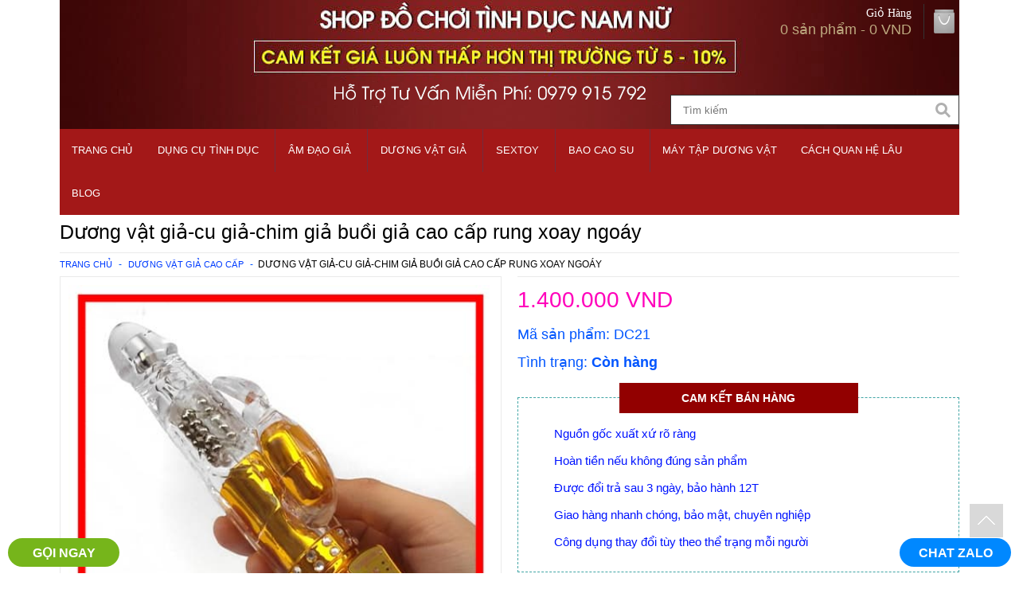

--- FILE ---
content_type: text/html; charset=utf-8
request_url: https://dochoitinhducnamnu.com/duong-vat-gia-cu-gia-chim-gia-buoi-gia-cao-cap-rung-xoay-ngoay-802536616.html
body_size: 50303
content:
<!DOCTYPE html><!--[if IE 7]> <html class="ie7 no-js" dir="ltr" lang="en" <![endif]--><!--[if lte IE 8]> <html class="ie8 no-js" dir="ltr" lang="en" <![endif]--><!--[if (gte IE 9)|!(IE)]><!--> <html class="not-ie no-js" dir="ltr" lang="en"> <!--<![endif]--><head><meta charset="utf-8"><meta http-equiv="X-UA-Compatible" content="IE=edge,chrome=1"><meta name="viewport" content="width=device-width, initial-scale=1.0" /><meta name="p:domain_verify" content="c71cee78ed7bc56fcc559631b66e0181"/><title>Dương vật giả-cu giả-chim giả buồi giả cao cấp rung xoay ngoáy </title><base href="https://dochoitinhducnamnu.com/" /><meta name="description" content="Dương vật giả-cu giả-chim giả buồi giả cao cấp rung xoay ngoáy giúp cô bé âm đạo lên khoái cảm cực đỉnh và ngây ngất" /><meta property="og:locale" content="vi_VN" /><meta name="robots" content="index, follow"/><meta name="og.title" content="Dương vật giả-cu giả-chim giả buồi giả cao cấp rung xoay ngoáy " /><meta name="og.description" content="Dương vật giả-cu giả-chim giả buồi giả cao cấp rung xoay ngoáy giúp cô bé âm đạo lên khoái cảm cực đỉnh và ngây ngất" /><meta property="og:locale" content="vi_VN" /><meta property="og:type" content="article" /><meta property="article:publisher" content="https://www.facebook.com/dochoitinhducnamnu.comvl/" /><meta property="og:url" content="https://dochoitinhducnamnu.com/duong-vat-gia-cu-gia-chim-gia-buoi-gia-cao-cap-rung-xoay-ngoay-802536616.html" /><meta property="og:site_name" content="Shop Đồ Chơi Tình Dục Nam Nữ" /><meta name="rating" content="All" /><link href="https://dochoitinhducnamnu.com/image/data/favicon.ico.png" rel="icon" /><link href="https://dochoitinhducnamnu.com/duong-vat-gia-cu-gia-chim-gia-buoi-gia-cao-cap-rung-xoay-ngoay-802536616.html" rel="canonical" /><!-- Google Tag Manager --><script>(function(w,d,s,l,i){w[l]=w[l]||[];w[l].push({'gtm.start':new Date().getTime(),event:'gtm.js'});var f=d.getElementsByTagName(s)[0],j=d.createElement(s),dl=l!='dataLayer'?'&l='+l:'';j.async=true;j.src='https://www.googletagmanager.com/gtm.js?id='+i+dl;f.parentNode.insertBefore(j,f);})(window,document,'script','dataLayer','GTM-58QJBLT');</script><!-- End Google Tag Manager --> <script type="application/ld+json">{ "@context": "https://schema.org/", "@type": "WebSite", "name": "Shop Đồ Chơi Tình Dục Nam Nữ", "url": "https://dochoitinhducnamnu.com/", "potentialAction": { "@type": "SearchAction", "target": "https://dochoitinhducnamnu.com/index.php?route=product/search&search={search_term_string}", "query-input": "required name=search_term_string" }}</script><script type="application/ld+json">{ "@context": "https://schema.org", "@type": "Organization", "name": "Shop Đồ Chơi Tình Dục Nam Nữ", "url": "https://dochoitinhducnamnu.com/", "logo": "https://dochoitinhducnamnu.com/image/data/dochoitinhducnamnu.png", "contactPoint": { "@type": "ContactPoint", "telephone": "+84966888060", "contactType": "customer service" }, "sameAs": [ "https://www.facebook.com/dochoitinhducnamnu.comvl/", "https://twitter.com/dochoitinhducre", "https://www.instagram.com/dochoitinhducre/", "https://www.linkedin.com/company/do-choi-tinh-duc-nam-nu/", "https://www.youtube.com/channel/UCYC0E2LgPmME2u8m0f_Qi-A", "https://dochoitinhducnamnu.tumblr.com/", "https://www.pinterest.com/dochoitinhducnamnu/" ]}</script><script type="application/ld+json">{ "@context": "https://schema.org", "@type": "LocalBusiness", "name": "Shop Đồ Chơi Tình Dục Nam Nữ", "image": "https://dochoitinhducnamnu.com/image/data/info/gioi-thieu-shop-dochoitinhducnamnu.jpg", "url": "https://dochoitinhducnamnu.com/", "telephone": "+84966888060", "address": { "@type": "PostalAddress", "streetAddress": "120 Xô Viết Nghệ Tĩnh, Phường 21, Quận Bình Thạnh", "addressLocality": "Thành phố Hồ Chí Minh", "postalCode": "700000", "addressCountry": "VN" }, "geo": { "@type": "GeoCoordinates", "latitude": 10.7962707, "longitude": 106.7092764 }, "priceRange":"350000", "openingHoursSpecification": { "@type": "OpeningHoursSpecification", "dayOfWeek": [ "Monday", "Tuesday", "Wednesday", "Thursday", "Friday", "Saturday", "Sunday" ], "opens": "08:00", "closes": "20:00" }}</script><script type="application/ld+json">{ "@context": "https://schema.org", "@type": "Person", "name": "Trần Minh Vượng", "jobTitle": "Ceo", "image" : "https://dochoitinhducnamnu.com/image/data/info/tran-minh-vuong-author.jpg", "worksFor" : "Shop Đồ Chơi Tình Dục Nam Nữ", "url": "https://dochoitinhducnamnu.com/", "sameAs":["https://www.facebook.com/tranminhvuongdochoitinhducnamnu", "https://www.youtube.com/channel/UCHom1L7Os3w6igr_zggt9kQ", "https://twitter.com/tranminhvuongdc", "https://www.instagram.com/tranminhvuongdochoi/", "https://www.pinterest.com/tranminhvuongdochoitinhduc/", "https://about.me/tranminhvuong/" ], "AlumniOf" : [ "Trường THPT Chuyên Lê Hồng Phong TPHCM", "Đại Học Y Dược TPHCM" ], "address": { "@type": "PostalAddress", "addressLocality": "Ho Chi Minh", "addressRegion": "vietnam"}}</script> <link href="https://plus.google.com/113827831619064088183/posts" rel="author" /><link href="https://plus.google.com/u/0/+Dochoitinhducnamnure/posts" rel="publisher" /><style type="text/css" media="all">a,a:focus,a:hover{text-decoration:none}a,p a,p a:visited{line-height:inherit}body,p{font-weight:400}body,h1,h2,h3,h4,h5,h6{font-style:normal;color:#222}.highlight,code{background:#ff9}ul.circle li ul,ul.disc li ul,ul.square li ul{list-style:inherit}.block-grid.eight-up>li:nth-child(8n+1),.block-grid.eleven-up>li:nth-child(11n+1),.block-grid.five-up>li:nth-child(5n+1),.block-grid.four-up>li:nth-child(4n+1),.block-grid.nine-up>li:nth-child(9n+1),.block-grid.seven-up>li:nth-child(7n+1),.block-grid.ten-up>li:nth-child(10n+1),.block-grid.three-up>li:nth-child(3n+1),.block-grid.twelve-up>li:nth-child(12n+1),.block-grid.two-up>li:nth-child(2n+1),.row:after,hr,ul.button-group:after{clear:both}.button.dropdown>ul li button,body{-webkit-font-smoothing:antialiased}*,:after,:before{-webkit-box-sizing:border-box;-moz-box-sizing:border-box;box-sizing:border-box}html{font-size:62.5%}body{background:#fff;font-family:"Open Sans",Helvetica,Helvetica,Arial,sans-serif;font-size:12px;line-height:1;position:relative}a img{border:none}a{color:#0388ca}p,p.lead{line-height:1.6}.left{float:left}.right{float:right}.text-left{text-align:left}.text-right{text-align:right}.text-center{text-align:center}.hide{display:none}.hide-override{display:none!important}#googlemap img,#map_canvas embed,#map_canvas img,#map_canvas object,embed,object{max-width:none}figure{margin:0}blockquote,body,dd,div,dl,dt,form,h1,h2,h3,h4,h5,h6,li,ol,p,pre,td,th,ul{margin:0;padding:0;direction:ltr}.subheader,dl,ol,p,p.lead,ul{margin-bottom:17px}p{font-family:inherit;font-size:16px}p.lead{font-size:15px}h1,h2,h3,h4,h5,h6{font-family:"Helvetica Neue",Helvetica,Helvetica,Arial,sans-serif;text-rendering:optimizeLegibility;line-height:1.1;margin-bottom:12px;margin-top:12px}h1 small,h2 small,h3 small,h4 small,h5 small,h6 small{font-size:60%;color:#6f6f6f;line-height:0}h1{font-size:44px}h2{font-size:31px}h3{font-size:27px}h4{font-size:19px}h5{font-size:17px}h6{font-size:12px}hr{border:solid #ddd;border-width:1px 0 0;margin:22px 0 21px;height:0}.subheader{line-height:1.3;color:#6f6f6f;font-weight:300}b,em,i,small,strong{line-height:inherit}b,code,strong{font-weight:700}em,i{font-style:italic}small{font-size:60%}dl,ol,ul{font-size:12px;line-height:1.6;list-style-position:outside}ul li ol,ul li ul{margin-left:20px;margin-bottom:0}ul.circle,ul.disc,ul.square{margin-left:17px}ul.square{list-style-type:square}ul.circle{list-style-type:circle}ul.disc{list-style-type:disc}ul.no-bullet{list-style:none}ul.large li{line-height:21px}ol{margin-left:20px}ol li ol,ol li ul{margin-left:20px;margin-bottom:0}blockquote,blockquote p{line-height:1.5;color:#6f6f6f}blockquote{margin:0 0 17px;padding:9px 20px 0 19px;border-left:1px solid #ddd}blockquote cite{display:block;font-size:11px;color:#555}blockquote cite:before{content:"\2014 \0020"}blockquote cite a,blockquote cite a:visited{color:#555}abbr,acronym{text-transform:uppercase;font-size:90%;color:#222;border-bottom:1px solid #ddd;cursor:help}abbr{text-transform:none}.print-only{display:none!important}@media print{blockquote,img,pre,tr{page-break-inside:avoid}*{background:0 0!important;color:#000!important;box-shadow:none!important;text-shadow:none!important;filter:none!important;-ms-filter:none!important}a,a:visited{text-decoration:underline}a[href]:after{content:" (" attr(href) ")"}abbr[title]:after{content:" (" attr(title) ")"}.ir a:after,a[href^="javascript:"]:after,a[href^="#"]:after{content:""}blockquote,pre{border:1px solid #999}thead{display:table-header-group}img{max-width:100%!important}@page{margin:.5cm}h2,h3,p{orphans:3;widows:3}h2,h3{page-break-after:avoid}.hide-on-print{display:none!important}.print-only{display:block!important}.hide-for-print{display:none!important}.show-for-print{display:inherit!important}}.button,.joyride-close-tip,.label,.nav-bar>li>a:first-child,dl.sub-nav dd a,p.vevent abbr,ul.breadcrumbs li a:focus,ul.breadcrumbs li.current a:focus,ul.breadcrumbs li.current:hover a,ul.breadcrumbs li:hover a{text-decoration:none}form{margin:0 0 19.42px}.row form .row{margin:0 -6px}.row form .row .column,.row form .row .columns{padding:0 6px}.row form .row.collapse{margin:0}.row form .row.collapse .column,.row form .row.collapse .columns{padding:0}label{font-size:12px;cursor:pointer;display:block;font-weight:500;margin-bottom:3px}label.right{float:none;text-align:right}label.inline{line-height:30px;margin:0 0 12px}.postfix,.prefix{display:block;position:relative;z-index:2;text-align:center;width:100%;padding-top:0;padding-bottom:0;height:30px;line-height:29px}a.button.postfix,a.button.prefix{padding-left:0;padding-right:0;text-align:center}span.postfix,span.prefix{background:#f2f2f2;border:1px solid #ccc}.prefix{left:2px;-moz-border-radius-topleft:2px;-webkit-border-top-left-radius:2px;border-top-left-radius:2px;-moz-border-radius-bottomleft:2px;-webkit-border-bottom-left-radius:2px;border-bottom-left-radius:2px;overflow:hidden}.postfix{right:2px;-moz-border-radius-topright:2px;-webkit-border-top-right-radius:2px;border-top-right-radius:2px;-moz-border-radius-bottomright:2px;-webkit-border-bottom-right-radius:2px;border-bottom-right-radius:2px}input[type=date],input[type=datetime],input[type=email],input[type=number],input[type=search],input[type=tel],input[type=time],input[type=url],input[type=text],input[type=password],textarea{background-color:#fff;font-family:inherit;border:1px solid #ccc;-webkit-border-radius:2px;-moz-border-radius:2px;-ms-border-radius:2px;-o-border-radius:2px;border-radius:2px;-webkit-box-shadow:inset 0 1px 2px rgba(0,0,0,.1);-moz-box-shadow:inset 0 1px 2px rgba(0,0,0,.1);box-shadow:inset 0 1px 2px rgba(0,0,0,.1);color:rgba(0,0,0,.75);display:block;font-size:14px;margin:0 0 12px;padding:6px;height:30px;width:100%;-webkit-transition:all .15s linear;-moz-transition:all .15s linear;-o-transition:all .15s linear;transition:all .15s linear}.button,.button.dropdown.split>a{-webkit-transition:background-color .15s ease-in-out;-moz-transition:background-color .15s ease-in-out;-o-transition:background-color .15s ease-in-out}input[type=date].oversize,input[type=datetime].oversize,input[type=email].oversize,input[type=number].oversize,input[type=search].oversize,input[type=tel].oversize,input[type=time].oversize,input[type=url].oversize,input[type=text].oversize,input[type=password].oversize,textarea.oversize{font-size:17px;padding:4px 6px}input[type=date]:focus,input[type=datetime]:focus,input[type=email]:focus,input[type=number]:focus,input[type=search]:focus,input[type=tel]:focus,input[type=time]:focus,input[type=url]:focus,input[type=text]:focus,input[type=password]:focus,textarea:focus{background:#fafafa;border-color:#b3b3b3}input[type=date][disabled],input[type=datetime][disabled],input[type=email][disabled],input[type=number][disabled],input[type=search][disabled],input[type=tel][disabled],input[type=time][disabled],input[type=url][disabled],input[type=text][disabled],input[type=password][disabled],textarea[disabled]{background-color:#ddd}textarea{height:auto}select{width:100%}fieldset{border:1px solid #ddd;-webkit-border-radius:3px;-moz-border-radius:3px;-ms-border-radius:3px;-o-border-radius:3px;border-radius:3px;padding:12px;margin:18px 0}fieldset legend{font-weight:700;background:#fff;padding:0 3px;margin:0 0 0 -3px}.error input,.error input:focus,.error textarea,.error textarea:focus,input.error,input.error:focus,textarea.error,textarea.error:focus{border-color:#c60f13;background-color:rgba(198,15,19,.1)}.error input:focus,.error textarea:focus,input.error:focus,textarea.error:focus{outline-color:#f5797c}.error label,label.error{color:#c60f13}.error small,small.error{display:block;padding:6px 4px;margin-top:-13px;margin-bottom:12px;background:#c60f13;color:#fff;font-size:10px;font-weight:700;-moz-border-radius-bottomleft:2px;-webkit-border-bottom-left-radius:2px;border-bottom-left-radius:2px;-moz-border-radius-bottomright:2px;-webkit-border-bottom-right-radius:2px;border-bottom-right-radius:2px}form.custom span.custom{display:inline-block;width:16px;height:16px;position:relative;top:2px;border:1px solid #ccc;background:#fff}form.custom span.custom.radio{-webkit-border-radius:100px;-moz-border-radius:100px;-ms-border-radius:100px;-o-border-radius:100px;border-radius:100px}form.custom span.custom.checkbox:before{content:"";display:block;line-height:.8;height:14px;width:14px;text-align:center;position:absolute;top:0;left:0;font-size:14px;color:#fff}form.custom span.custom.radio.checked:before{content:"";display:block;width:8px;height:8px;-webkit-border-radius:100px;-moz-border-radius:100px;-ms-border-radius:100px;-o-border-radius:100px;border-radius:100px;background:#222;position:relative;top:3px;left:3px}form.custom span.custom.checkbox.checked:before{content:"\00d7";color:#222}form.custom div.custom.dropdown{display:block;position:relative;width:auto;height:28px;margin-bottom:9px;margin-top:2px}form.custom div.custom.dropdown a.current{display:block;width:auto;line-height:26px;min-height:28px;padding:0 38px 0 6px;border:1px solid #ddd;color:#141414;background-color:#fff;white-space:nowrap}form.custom div.custom.dropdown a.selector{position:absolute;width:27px;height:28px;display:block;right:0;top:0;border:1px solid #ddd}form.custom div.custom.dropdown a.selector:after{content:"";display:block;width:0;height:0;border:5px solid;border-color:#aaa transparent transparent;position:absolute;left:50%;top:50%;margin-top:-2px;margin-left:-5px}form.custom div.custom.dropdown.open a.selector:after,form.custom div.custom.dropdown:hover a.selector:after{content:"";display:block;width:0;height:0;border:5px solid;border-color:#222 transparent transparent}form.custom div.custom.dropdown ul li.selected:after,form.custom div.custom.dropdown ul li:hover:after{content:"\2013";position:absolute;right:10px}form.custom div.custom.dropdown.open ul{display:block;z-index:10}form.custom div.custom.dropdown.small{width:134px!important}form.custom div.custom.dropdown.medium{width:254px!important}form.custom div.custom.dropdown.large{width:434px!important}form.custom div.custom.dropdown.expand{width:100%!important}form.custom div.custom.dropdown.open.small ul{width:134px!important}form.custom div.custom.dropdown.open.medium ul{width:254px!important}form.custom div.custom.dropdown.open.large ul{width:434px!important}form.custom div.custom.dropdown.open.expand ul{width:100%!important}form.custom div.custom.dropdown ul{overflow-y:auto;max-height:200px;position:absolute;width:auto;display:none;left:0;top:27px;margin:0;padding:0;background:#fff;background:rgba(255,255,255,.95);border:1px solid #ccc}.button,.button.primary{border:1px solid #1e728c}form.custom div.custom.dropdown ul li{color:#555;font-size:11px;cursor:pointer;padding:3px 38px 3px 6px;min-height:18px;line-height:18px;margin:0;white-space:nowrap;list-style:none}form.custom div.custom.dropdown ul li.selected{background:#cdebf5;color:#000}form.custom div.custom.dropdown ul li:hover{background-color:#cdebf5;color:#000}form.custom div.custom.dropdown ul li:hover:after{color:#a3dbec}form.custom div.custom.dropdown ul li.selected:hover{background:#cdebf5;cursor:default;color:#000}form.custom div.custom.dropdown ul li.selected:hover:after{color:#000}form.custom div.custom.dropdown ul.show{display:block}form.custom .custom.disabled{background-color:#ddd}@-moz-document url-prefix(){form.custom div.custom.dropdown a.selector{height:28px}}.lt-ie9 form.custom div.custom.dropdown a.selector{height:28px}.row{width:1380px;max-width:100%;min-width:768px;margin:0 auto}.row.collapse .column,.row.collapse .columns{padding:0}.row .row{width:auto;max-width:none;min-width:0;margin:0 -10px}.row .row.collapse{margin:0}.column,.columns{float:left;min-height:1px;padding:0 10px;position:relative}.column.centered,.columns.centered{float:none;margin:0 auto}[class*=column]+[class*=column]:last-child{float:right}[class*=column]+[class*=column].end{float:left}.one,.row .one{width:8.33333%}.row .two,.two{width:16.66667%}.row .three,.three{width:25%}.four,.row .four{width:33.33333%}.five,.row .five{width:41.66667%}.row .six,.six{width:50%}.row .seven,.seven{width:58.33333%}.eight,.row .eight{width:66.66667%}.nine,.row .nine{width:75%}.row .ten,.ten{width:83.33333%}.eleven,.row .eleven{width:91.66667%}.row .twelve,.twelve{width:100%}.row .offset-by-one{margin-left:8.33333%}.row .offset-by-two{margin-left:16.66667%}.row .offset-by-three{margin-left:25%}.row .offset-by-four{margin-left:33.33333%}.row .offset-by-five{margin-left:41.66667%}.row .offset-by-six{margin-left:50%}.row .offset-by-seven{margin-left:58.33333%}.row .offset-by-eight{margin-left:66.66667%}.row .offset-by-nine{margin-left:75%}.row .offset-by-ten{margin-left:83.33333%}.push-two{left:16.66667%}.pull-two{right:16.66667%}.push-three{left:25%}.pull-three{right:25%}.push-four{left:33.33333%}.pull-four{right:33.33333%}.push-five{left:41.66667%}.pull-five{right:41.66667%}.push-six{left:50%}.pull-six{right:50%}.push-seven{left:58.33333%}.pull-seven{right:58.33333%}.push-eight{left:66.66667%}.pull-eight{right:66.66667%}.push-nine{left:75%}.pull-nine{right:75%}.push-ten{left:83.33333%}.pull-ten{right:83.33333%}img{height:auto;-ms-interpolation-mode:bicubic}embed,img,object{max-width:100%}#map_canvas img,.map_canvas img{max-width:none!important}.row:after,.row:before{content:" ";display:table}.block-grid{display:block;overflow:hidden;padding:0}.block-grid>li{display:block;height:auto;float:left}.block-grid.one-up{margin:0}.block-grid.one-up>li{width:100%;padding:0 0 15px}.block-grid.two-up{margin:0 -15px}.block-grid.two-up>li{width:50%;padding:0 15px 15px}.block-grid.three-up{margin:0 -12px}.block-grid.three-up>li{width:33.33333%;padding:0 12px 12px}.block-grid.four-up{margin:0 -10px}.block-grid.eight-up,.block-grid.eleven-up,.block-grid.five-up,.block-grid.nine-up,.block-grid.seven-up,.block-grid.six-up,.block-grid.ten-up,.block-grid.twelve-up{margin:0 -8px}.block-grid.four-up>li{width:25%;padding:0 10px 10px}.block-grid.five-up>li{width:20%;padding:0 8px 8px}.block-grid.six-up>li{width:16.66667%;padding:0 8px 8px}.block-grid.six-up>li:nth-child(6n+1){clear:both}.block-grid.seven-up>li{width:14.28571%;padding:0 8px 8px}.block-grid.eight-up>li{width:12.5%;padding:0 8px 8px}.block-grid.nine-up>li{width:11.11111%;padding:0 8px 8px}.block-grid.ten-up>li{width:10%;padding:0 8px 8px}.block-grid.eleven-up>li{width:9.09091%;padding:0 8px 8px}.block-grid.twelve-up>li{width:8.33333%;padding:0 8px 8px}.button{width:auto;background:#2ba6cb;-webkit-box-shadow:0 1px 0 rgba(255,255,255,.5) inset;-moz-box-shadow:0 1px 0 rgba(255,255,255,.5) inset;box-shadow:0 1px 0 rgba(255,255,255,.5) inset;color:#fff;cursor:pointer;display:inline-block;font-family:inherit;font-size:12px;font-weight:700;line-height:1;margin:0;padding:10px 20px 11px;position:relative;text-align:center;transition:background-color .15s ease-in-out}.button.expand,.button.full-width{width:100%;text-align:center}.button:focus,.button:hover{color:#fff;background-color:#2284a1}.button:active{-webkit-box-shadow:0 1px 0 rgba(0,0,0,.2) inset;-moz-box-shadow:0 1px 0 rgba(0,0,0,.2) inset;box-shadow:0 1px 0 rgba(0,0,0,.2) inset}.button.large{font-size:17px;padding:15px 30px 16px}.button.medium{font-size:12px}.button.small{font-size:9px;padding:7px 14px 8px}.button.tiny{font-size:8px;padding:5px 10px 6px}.button.primary{background-color:#2ba6cb}.button.primary:focus,.button.primary:hover{background-color:#2284a1}.button.success{background-color:#5da423;border:1px solid #396516}.button.success:focus,.button.success:hover{background-color:#457a1a}.button.alert{background-color:#c60f13;border:1px solid #7f0a0c}.button.alert:focus,.button.alert:hover{background-color:#970b0e}.button.secondary{background-color:#e9e9e9;color:#1d1d1d;border:1px solid #c3c3c3}.button.secondary:focus,.button.secondary:hover{background-color:#d0d0d0}.button.radius{-webkit-border-radius:0;-moz-border-radius:0;-ms-border-radius:0;-o-border-radius:0;border-radius:0}.button.round{-webkit-border-radius:1000px;-moz-border-radius:1000px;-ms-border-radius:1000px;-o-border-radius:1000px;border-radius:1000px}.button.full-width{padding-left:0!important;padding-right:0!important}.button.dropdown.large:after,.button.dropdown.small:after,.button.dropdown.tiny:after,.button.dropdown:after{content:"";display:block;width:0;height:0}.button.left-align{text-align:left;text-indent:12px}.button.disabled,.button[disabled]{opacity:.6;cursor:default;background:#2ba6cb;-webkit-box-shadow:none;-moz-box-shadow:none;box-shadow:none}.button.disabled:hover,.button[disabled]:hover{background:#2ba6cb}.button.disabled.success,.button[disabled].success{background-color:#5da423}.button.disabled.success:focus,.button.disabled.success:hover,.button[disabled].success:focus,.button[disabled].success:hover{background-color:#5da423;outline:0}.button.disabled.alert,.button[disabled].alert{background-color:#c60f13}.button.disabled.alert:focus,.button.disabled.alert:hover,.button[disabled].alert:focus,.button[disabled].alert:hover{background-color:#c60f13;outline:0}.button.disabled.secondary,.button[disabled].secondary{background-color:#e9e9e9}.button.disabled.secondary:focus,.button.disabled.secondary:hover,.button[disabled].secondary:focus,.button[disabled].secondary:hover{background-color:#e9e9e9;outline:0}button.button,input[type=submit].button{-webkit-appearance:none}@-moz-document url-prefix(){button::-moz-focus-inner,input[type=reset]::-moz-focus-inner,input[type=button]::-moz-focus-inner,input[type=submit]::-moz-focus-inner,input[type=file]>input[type=button]::-moz-focus-inner{border:none;padding:0}input[type=submit].tiny.button{padding:3px 10px 4px}input[type=submit].small.button{padding:5px 14px 6px}input[type=submit].button,input[type=submit].medium.button{padding:8px 20px 9px}input[type=submit].large.button{padding:13px 30px 14px}}.button.dropdown{position:relative;padding-right:44px}.button.dropdown.large{padding-right:60px}.button.dropdown.small{padding-right:28px}.button.dropdown.tiny{padding-right:20px}.button.dropdown:after{border:6px solid;border-color:#fff transparent transparent;position:absolute;top:50%;right:20px;margin-top:-2px}.button.dropdown.large:after{border:7px solid;border-color:#fff transparent transparent;margin-top:-3px;right:30px}.button.dropdown.small:after{border:5px solid;border-color:#fff transparent transparent;margin-top:-2px;right:14px}.button.dropdown.tiny:after{border:4px solid;border-color:#fff transparent transparent;margin-top:-1px;right:10px}.button.dropdown>ul{-webkit-box-sizing:content-box;-moz-box-sizing:content-box;box-sizing:content-box;display:none;position:absolute;left:-1px;background:#fff;background:rgba(255,255,255,.95);list-style:none;margin:0;padding:0;border:1px solid #ccc;border-top:none;min-width:100%;z-index:40}.button.dropdown>ul li{width:100%;cursor:pointer;padding:0;min-height:18px;line-height:18px;margin:0;white-space:nowrap;list-style:none}.button.dropdown>ul li a,.button.dropdown>ul li button{display:block;color:#555;font-size:11px;font-weight:400;padding:6px 14px;text-align:left}.button.dropdown>ul li button{width:100%;border:inherit;background:inherit;font-family:inherit;margin:inherit}.button.dropdown>ul li:focus,.button.dropdown>ul li:hover{background-color:#e3f4f9;color:#222}.button.dropdown>ul li.divider{min-height:0;padding:0;height:1px;margin:4px 0;background:#ededed}.button.dropdown.up>ul{border-top:1px solid #ccc;border-bottom:none}.button.dropdown ul.no-hover.show-dropdown{display:block!important}.button.dropdown.split:after,.button.dropdown:hover>ul.no-hover{display:none}.button.dropdown.split{padding:0;position:relative}.button.dropdown.split:focus,.button.dropdown.split:hover{background-color:#2ba6cb}.button.dropdown.split.alert:focus,.button.dropdown.split.alert:hover{background-color:#c60f13}.button.dropdown.split.success:focus,.button.dropdown.split.success:hover{background-color:#5da423}.button.dropdown.split.secondary:focus,.button.dropdown.split.secondary:hover{background-color:#e9e9e9}.button.dropdown.split>a{color:#fff;display:block;padding:10px 50px 11px 20px;transition:background-color .15s ease-in-out}.button.dropdown.split>a:focus,.button.dropdown.split>a:hover{background-color:#2284a1;-webkit-box-shadow:0 1px 0 rgba(255,255,255,.5) inset;-moz-box-shadow:0 1px 0 rgba(255,255,255,.5) inset;box-shadow:0 1px 0 rgba(255,255,255,.5) inset}.button.dropdown.split.large>a{padding:15px 75px 16px 30px}.button.dropdown.split.small>a{padding:7px 35px 8px 14px}.button.dropdown.split.tiny>a{padding:5px 25px 6px 10px}.button.dropdown.split>span{background-color:#2ba6cb;position:absolute;right:0;top:0;height:100%;width:30px;border-left:1px solid #1e728c;-webkit-box-shadow:1px 1px 0 rgba(255,255,255,.5) inset;-moz-box-shadow:1px 1px 0 rgba(255,255,255,.5) inset;box-shadow:1px 1px 0 rgba(255,255,255,.5) inset;-webkit-transition:background-color .15s ease-in-out;-moz-transition:background-color .15s ease-in-out;-o-transition:background-color .15s ease-in-out;transition:background-color .15s ease-in-out}.button.dropdown.split.large span:after,.button.dropdown.split.secondary>span:after,.button.dropdown.split>span:after{content:"";display:block;width:0;height:0}.button.dropdown.split>span:focus,.button.dropdown.split>span:hover{background-color:#2284a1}.button.dropdown.split>span:after{border:6px solid;border-color:#fff transparent transparent;position:absolute;top:50%;left:50%;margin-left:-6px;margin-top:-2px}.button.dropdown.split.secondary>span:after{border:6px solid;border-color:#1d1d1d transparent transparent}.button.dropdown.split.large span{width:45px}.button.dropdown.split.small span{width:21px}.button.dropdown.split.tiny span{width:15px}.button.dropdown.split.large span:after{border:7px solid;border-color:#fff transparent transparent;margin-top:-3px;margin-left:-7px}.button.dropdown.split.small span:after,.button.dropdown.split.tiny span:after{content:"";display:block;width:0;height:0;margin-top:-1px}.button.dropdown.split.small span:after{border:4px solid;border-color:#fff transparent transparent;margin-left:-4px}.button.dropdown.split.tiny span:after{border:3px solid;border-color:#fff transparent transparent;margin-left:-3px}.button.dropdown.split.alert>span{background-color:#c60f13;border-left-color:#7f0a0c}.button.dropdown.split.success>span{background-color:#5da423;border-left-color:#396516}.button.dropdown.split.secondary>span{background-color:#e9e9e9;border-left-color:#c3c3c3}.button.dropdown.split.secondary>a{color:#1d1d1d}.button.dropdown.split.alert>a:focus,.button.dropdown.split.alert>a:hover,.button.dropdown.split.alert>span:focus,.button.dropdown.split.alert>span:hover{background-color:#970b0e}.button.dropdown.split.success>a:focus,.button.dropdown.split.success>a:hover,.button.dropdown.split.success>span:focus,.button.dropdown.split.success>span:hover{background-color:#457a1a}.button.dropdown.split.secondary>a:focus,.button.dropdown.split.secondary>a:hover,.button.dropdown.split.secondary>span:focus,.button.dropdown.split.secondary>span:hover{background-color:#d0d0d0}ul.button-group{list-style:none;padding:0;margin:0 0 12px}ul.button-group:after,ul.button-group:before{content:" ";display:table}.clearing-blackout ul.block-grid[data-clearing].eight-up>li:nth-child(8n+1),.clearing-blackout ul.block-grid[data-clearing].eleven-up>li:nth-child(11n+1),.clearing-blackout ul.block-grid[data-clearing].five-up>li:nth-child(5n+1),.clearing-blackout ul.block-grid[data-clearing].four-up>li:nth-child(4n+1),.clearing-blackout ul.block-grid[data-clearing].nine-up>li:nth-child(9n+1),.clearing-blackout ul.block-grid[data-clearing].seven-up>li:nth-child(7n+1),.clearing-blackout ul.block-grid[data-clearing].six-up>li:nth-child(6n+1),.clearing-blackout ul.block-grid[data-clearing].ten-up>li:nth-child(10n+1),.clearing-blackout ul.block-grid[data-clearing].three-up>li:nth-child(3n+1),.clearing-blackout ul.block-grid[data-clearing].twelve-up>li:nth-child(12n+1),.clearing-blackout ul.block-grid[data-clearing].two-up>li:nth-child(2n+1),ul[data-clearing].block-grid.three-up>li:nth-child(3n+1){clear:none}ul.button-group li{padding:0;margin:0 0 0 -1px;float:left}.nav-bar,div.button-bar ul.button-group:last-child,ul.button-group li:first-child{margin-left:0}ul.button-group.radius li .button,ul.button-group.radius li .button-rounded,ul.button-group.radius li .button.radius{-webkit-border-radius:0;-moz-border-radius:0;-ms-border-radius:0;-o-border-radius:0;border-radius:0}ul.button-group.radius li:first-child .button,ul.button-group.radius li:first-child .button.radius{-moz-border-radius-topleft:0;-webkit-border-top-left-radius:0;border-top-left-radius:0;-moz-border-radius-bottomleft:0;-webkit-border-bottom-left-radius:0;border-bottom-left-radius:0}ul.button-group.radius li:first-child .button.rounded{-moz-border-radius-topleft:1000px;-webkit-border-top-left-radius:1000px;border-top-left-radius:1000px;-moz-border-radius-bottomleft:1000px;-webkit-border-bottom-left-radius:1000px;border-bottom-left-radius:1000px}ul.button-group.radius li:last-child .button,ul.button-group.radius li:last-child .button.radius{-moz-border-radius-topright:0;-webkit-border-top-right-radius:0;border-top-right-radius:0;-moz-border-radius-bottomright:0;-webkit-border-bottom-right-radius:0;border-bottom-right-radius:0}ul.button-group.radius li:last-child .button.rounded{-moz-border-radius-topright:1000px;-webkit-border-top-right-radius:1000px;border-top-right-radius:1000px;-moz-border-radius-bottomright:1000px;-webkit-border-bottom-right-radius:1000px;border-bottom-right-radius:1000px}ul.button-group.even .button{width:100%}ul.button-group.even.two-up li{width:50%}ul.button-group.even.three-up li{width:33.3%}ul.button-group.even.three-up li:first-child{width:33.4%}ul.button-group.even.four-up li{width:25%}ul.button-group.even.five-up li{width:20%}div.button-bar{overflow:hidden}div.button-bar ul.button-group{float:left;margin-right:8px}.nav-bar{height:40px;background:#4d4d4d;margin-top:20px;padding:0}.nav-bar>li{float:left;display:block;position:relative;padding:0;margin:0;border:1px solid #333;border-right:none;line-height:38px;-webkit-box-shadow:1px 0 0 rgba(255,255,255,.2) inset;-moz-box-shadow:1px 0 0 rgba(255,255,255,.2) inset;box-shadow:1px 0 0 rgba(255,255,255,.2) inset}.nav-bar>li:first-child{-webkit-box-shadow:0 0 0;-moz-box-shadow:0 0 0;box-shadow:0 0 0}.nav-bar>li:last-child{border-right:solid 1px #333;-webkit-box-shadow:1px 0 0 rgba(255,255,255,.2) inset,1px 0 0 rgba(255,255,255,.2);-moz-box-shadow:1px 0 0 rgba(255,255,255,.2) inset,1px 0 0 rgba(255,255,255,.2);box-shadow:1px 0 0 rgba(255,255,255,.2) inset,1px 0 0 rgba(255,255,255,.2)}.nav-bar>li.active{background:#2ba6cb;border-color:#2284a1}.nav-bar>li.active>a{color:#fff;cursor:default}.nav-bar>li.active:hover{background:#2ba6cb;cursor:default}.nav-bar>li:hover{background:#333}.nav-bar>li>a{color:#e6e6e6}.nav-bar>li ul{margin-bottom:0}.nav-bar>li .flyout{display:none}.nav-bar>li.has-flyout>a:first-child{padding-right:40px;position:relative}.nav-bar>li.has-flyout>a:first-child:after{content:"";display:block;width:0;height:0;border:4px solid;border-color:#e6e6e6 transparent transparent;position:absolute;right:20px;top:17px}.nav-bar>li.has-flyout>a.flyout-toggle{border-left:0!important;position:absolute;right:0;top:0;padding:20px;z-index:2;display:block}.nav-bar>li.has-flyout.is-touch>a:first-child{padding-right:55px}.nav-bar>li.has-flyout.is-touch>a.flyout-toggle{border-left:1px dashed #666}.nav-bar>li>a:first-child{position:relative;padding:0 20px;display:block;font-size:12px}.nav-bar>li>input{margin:0 10px}.nav-bar.vertical{height:auto;margin-top:0}.nav-bar.vertical>li{float:none;border-bottom:none;border-right:solid 1px #333;-webkit-box-shadow:none;-moz-box-shadow:none;box-shadow:none}.nav-bar.vertical>li.has-flyout>a:first-child:after{content:"";display:block;width:0;height:0;border:4px solid;border-color:transparent transparent transparent #e6e6e6}.nav-bar.vertical>li .flyout{left:100%;top:-1px}.nav-bar.vertical>li .flyout.right{left:auto;right:100%}.nav-bar.vertical>li.active{border-right:solid 1px #2284a1}.nav-bar.vertical>li:last-child{border-bottom:solid 1px #333}.flyout{background:#f2f2f2;padding:20px;margin:0;border:1px solid #d9d9d9;position:absolute;top:39px;left:-1px;width:250px;z-index:40;-webkit-box-shadow:0 1px 5px rgba(0,0,0,.1);-moz-box-shadow:0 1px 5px rgba(0,0,0,.1);box-shadow:0 1px 5px rgba(0,0,0,.1)}.flyout p{line-height:1.2;font-size:11px}.flyout :first-child{margin-top:0}.flyout :last-child{margin-bottom:0}.flyout.small{width:166.67px}.flyout.large{width:437.5px}.flyout.right{left:auto;right:-2px}.flyout.left{right:auto;left:-2px}.flyout.up{top:auto;bottom:39px}.nav-bar li ul,ul.flyout{padding:0;list-style:none}.nav-bar li ul li,ul.flyout li{border-left:solid 3px #ccc}.nav-bar li ul li a,ul.flyout li a{background:#f2f2f2;border:1px solid #e6e6e6;border-width:1px 1px 0 0;color:#555;display:block;font-size:12px;height:auto;line-height:1;padding:15px 20px;-webkit-box-shadow:0 1px 0 rgba(255,255,255,.5) inset;-moz-box-shadow:0 1px 0 rgba(255,255,255,.5) inset;box-shadow:0 1px 0 rgba(255,255,255,.5) inset}.nav-bar li ul li a:focus,.nav-bar li ul li a:hover,ul.flyout li a:focus,ul.flyout li a:hover{background:#ebebeb;color:#333}.nav-bar li ul li.active,ul.flyout li.active{margin-top:0;border-top:1px solid #4d4d4d;border-left:4px solid #1a1a1a}.nav-bar li ul li.active a,ul.flyout li.active a{background:#4d4d4d;border:none;color:#fff;height:auto;margin:0;position:static;top:0;-webkit-box-shadow:0 0 0;-moz-box-shadow:0 0 0;box-shadow:0 0 0}.orbit,.orbit-wrapper{height:1px;position:relative}.orbit{overflow:hidden;margin-bottom:17px}.orbit.with-bullets{margin-bottom:40px}.orbit .orbit-slide{max-width:100%;position:absolute;top:0;left:0}.orbit a.orbit-slide{border:none;line-height:0;display:none}.orbit div.orbit-slide{width:100%;height:100%;filter:alpha(Opacity=0);opacity:0}.orbit-wrapper .timer{width:40px;height:40px;overflow:hidden;position:absolute;top:10px;right:10px;opacity:.6;cursor:pointer;z-index:31}.orbit-wrapper span.mask,.orbit-wrapper span.pause,.orbit-wrapper span.rotator{display:block;height:40px;top:0;position:absolute}.orbit-wrapper span.rotator{width:40px;left:-20px;background:url(../images/foundation/orbit/rotator-black.png) no-repeat;z-index:3}.orbit-wrapper span.rotator.move{left:0}.orbit-wrapper span.mask{width:20px;right:0;z-index:2;overflow:hidden}.orbit-wrapper span.mask.move{width:40px;left:0;background:url(../images/foundation/orbit/timer-black.png)}.orbit-wrapper span.pause{width:40px;left:0;background:url(../images/foundation/orbit/pause-black.png) no-repeat;z-index:4;opacity:0}.orbit-wrapper span.pause.active{background:url(../images/foundation/orbit/pause-black.png) 0 -40px no-repeat}.orbit-wrapper .timer:focus span.pause,.orbit-wrapper .timer:hover span.pause,.orbit-wrapper span.pause.active{opacity:1}.orbit-caption{display:none;font-family:inherit}.orbit-wrapper .orbit-caption{background:#000;background:rgba(0,0,0,.6);z-index:30;color:#fff;text-align:center;padding:7px 0;font-size:11px;position:absolute;right:0;bottom:0;width:100%}.orbit-wrapper .slider-nav{display:block}.orbit-wrapper .slider-nav span{width:39px;height:50px;text-indent:-9999px;position:absolute;z-index:30;top:50%;margin-top:-25px;cursor:pointer}.orbit-wrapper .slider-nav span.right{background:url(../images/foundation/orbit/right-arrow.png);background-size:100%;right:0}.orbit-wrapper .slider-nav span.left{background:url(../images/foundation/orbit/left-arrow.png);background-size:100%;left:0}.lt-ie9 .orbit-wrapper .slider-nav span.right{background:url(../images/foundation/orbit/right-arrow-small.png)}.lt-ie9 .orbit-wrapper .slider-nav span.left{background:url(../images/foundation/orbit/left-arrow-small.png)}ul.orbit-bullets{position:absolute;z-index:30;list-style:none;bottom:-40px;left:50%;margin-left:-50px;padding:0}ul.orbit-bullets li{float:left;margin-left:5px;cursor:pointer;color:#999;text-indent:-9999px;background:url(../images/foundation/orbit/bullets.jpg) 4px 0 no-repeat;width:13px;height:12px;overflow:hidden}ul.orbit-bullets li.active{color:#222;background-position:-8px 0}ul.orbit-bullets li.has-thumb{background:0 0;width:100px;height:75px}ul.orbit-bullets li.active.has-thumb{background-position:0 0;border-top:2px solid #000}.orbit-slide-counter{position:absolute;bottom:0;z-index:99;background:rgba(0,0,0,.7);color:#fff;padding:5px}.orbit img.fluid-placeholder{visibility:hidden;position:static;display:block;width:100%}.orbit,.orbit-wrapper{width:100%!important}.lt-ie9 .timer{display:none!important}.lt-ie9 .orbit-caption{background:#000;filter:progid:DXImageTransform.Microsoft.gradient(startColorstr=#99000000, endColorstr=#99000000);zoom:1}@media only screen and (max-width:767px){.orbit.orbit-stack-on-small img.fluid-placeholder{visibility:visible}.orbit.orbit-stack-on-small .orbit-slide{position:static;margin-bottom:10px}}.reveal-modal-bg{position:fixed;height:100%;width:100%;background:#000;background:rgba(0,0,0,.45);z-index:40;display:none;top:0;left:0}.reveal-modal{background:#fff;visibility:hidden;display:none;top:100px;left:50%;margin-left:-260px;width:520px;position:absolute;z-index:41;padding:30px;-webkit-box-shadow:0 0 10px rgba(0,0,0,.4);-moz-box-shadow:0 0 10px rgba(0,0,0,.4);box-shadow:0 0 10px rgba(0,0,0,.4)}.reveal-modal .close-reveal-modal:not(.button){font-size:22px;font-size:2.2rem;line-height:.5;position:absolute;top:12px;right:12px;color:#aaa;font-weight:400;cursor:pointer}.tabs dd a,.tabs dt,.tabs li a,.tabs li.section-title{height:40px;line-height:40px;display:block;font-size:12px}.reveal-modal.small{width:30%;margin-left:-15%}.reveal-modal.medium{width:40%;margin-left:-20%}.reveal-modal.large{width:60%;margin-left:-30%}.reveal-modal.xlarge{width:70%;margin-left:-35%}.reveal-modal.expand{width:90%;margin-left:-45%}.reveal-modal .row{min-width:0;margin-bottom:10px}.reveal-modal>:first-child{margin-top:0}.reveal-modal>:last-child{margin-bottom:0}@media print{.reveal-modal{border:1px solid #000;background:#fff}}.tabs{list-style:none;border-bottom:solid 1px #e6e6e6;display:block;height:40px;padding:0;margin-bottom:20px}.tabs.contained{margin-bottom:0;margin-left:0}.tabs dt,.tabs li.section-title{color:#b3b3b3;cursor:default;float:left;padding:0 9px 0 20px;font-weight:400;width:auto;text-transform:uppercase}.tabs dt:first-child,.tabs li.section-title:first-child{padding:0 9px 0 0}.tabs dd,.tabs li{display:block;float:left;padding:0;margin:0}.tabs dd a,.tabs li a{color:#6f6f6f;padding:0 23.8px}.tabs dd a:focus,.tabs li a:focus{font-weight:700;color:#2ba6cb}.tabs dd.active,.tabs li.active{border-top:3px solid #2ba6cb;margin-top:-3px}.tabs dd.active a,.tabs li.active a{cursor:default;color:#3c3c3c;background:#fff;border-left:1px solid #e6e6e6;border-right:1px solid #e6e6e6;font-weight:700}.tabs dd:first-child,.tabs li:first-child{margin-left:0}.tabs.vertical{height:auto;border-bottom:1px solid #e6e6e6}.tabs.vertical dd,.tabs.vertical dt,.tabs.vertical li{float:none;height:auto}.tabs.vertical dd,.tabs.vertical li{border-left:3px solid #ccc}.tabs.vertical dd a,.tabs.vertical li a{background:#f2f2f2;border:none;border:1px solid #e6e6e6;border-width:1px 1px 0 0;color:#555;display:block;font-size:12px;height:auto;line-height:1;padding:15px 20px;-webkit-box-shadow:0 1px 0 rgba(255,255,255,.5) inset;-moz-box-shadow:0 1px 0 rgba(255,255,255,.5) inset;box-shadow:0 1px 0 rgba(255,255,255,.5) inset}.tabs.vertical dd.active,.tabs.vertical li.active{margin-top:0;border-top:1px solid #4d4d4d;border-left:4px solid #1a1a1a}.tabs.vertical dd.active a,.tabs.vertical li.active a{background:#4d4d4d;border:none;color:#fff;height:auto;margin:0;position:static;top:0;-webkit-box-shadow:0 0 0;-moz-box-shadow:0 0 0;box-shadow:0 0 0}.tabs.vertical dd:first-child a.active,.tabs.vertical li:first-child a.active{margin:0}.tabs.pill{border-bottom:none;margin-bottom:10px}.tabs.pill dd,.tabs.pill li{margin-right:10px}.tabs.pill dd:last-child,.tabs.pill li:last-child,.tabs.pill.five-up dd,.tabs.pill.five-up li,.tabs.pill.four-up dd,.tabs.pill.four-up li,.tabs.pill.three-up dd,.tabs.pill.three-up li,.tabs.pill.two-up dd,.tabs.pill.two-up li{margin-right:0}.tabs.pill dd a,.tabs.pill li a{-webkit-border-radius:1000px;-moz-border-radius:1000px;-ms-border-radius:1000px;-o-border-radius:1000px;border-radius:1000px;background:#e6e6e6;height:26px;line-height:26px;color:#666}.tabs.pill dd.active,.tabs.pill li.active{border:none;margin-top:0}.tabs.pill dd.active a,.tabs.pill li.active a{background-color:#2ba6cb;border:none;color:#fff}.tabs.pill.contained{border-bottom:solid 1px #eee;margin-bottom:0}.tabs.five-up dd a,.tabs.five-up dt a,.tabs.five-up li a,.tabs.four-up dd a,.tabs.four-up dt a,.tabs.four-up li a,.tabs.three-up dd a,.tabs.three-up dt a,.tabs.three-up li a,.tabs.two-up dd a,.tabs.two-up dt a,.tabs.two-up li a{padding:0 17px;text-align:center;overflow:hidden}.tabs.two-up dd,.tabs.two-up dt,.tabs.two-up li{width:50%}.tabs.three-up dd,.tabs.three-up dt,.tabs.three-up li{width:33.33%}.tabs.four-up dd,.tabs.four-up dt,.tabs.four-up li{width:25%}.tabs.five-up dd,.tabs.five-up dt,.tabs.five-up li{width:20%}ul.tabs-content{display:block;margin:0 0 20px;padding:0}ul.tabs-content>li{display:none}.no-js ul.tabs-content>li,div.alert-box,ul.tabs-content>li.active{display:block}ul.tabs-content.contained{padding:0}ul.tabs-content.contained>li{border:0 solid #e6e6e6;border-width:0 1px 1px;padding:20px}ul.tabs-content.contained.vertical>li{border-width:1px}div.alert-box{padding:6px 7px 7px;font-weight:700;font-size:12px;color:#fff;background-color:#2ba6cb;border:1px solid rgba(0,0,0,.1);margin-bottom:12px;-webkit-border-radius:3px;-moz-border-radius:3px;-ms-border-radius:3px;-o-border-radius:3px;border-radius:3px;text-shadow:0 -1px rgba(0,0,0,.3);position:relative}div.alert-box.success{background-color:#5da423;color:#fff;text-shadow:0 -1px rgba(0,0,0,.3)}div.alert-box.alert{background-color:#c60f13;color:#fff;text-shadow:0 -1px rgba(0,0,0,.3)}div.alert-box.secondary{background-color:#e9e9e9;color:#505050;text-shadow:0 1px rgba(255,255,255,.3)}div.alert-box a.close{color:#333;position:absolute;right:4px;top:-1px;font-size:17px;opacity:.2;padding:4px}div.alert-box a.close:focus,div.alert-box a.close:hover{opacity:.4}.label{padding:1px 4px 2px;font-size:10px;font-weight:700;text-align:center;line-height:1;white-space:nowrap;display:inline;position:relative;bottom:1px;color:#fff;background:#2ba6cb}.label.radius{-webkit-border-radius:0;-moz-border-radius:0;-ms-border-radius:0;-o-border-radius:0;border-radius:0}.label.round{padding:1px 7px 2px;-webkit-border-radius:1000px;-moz-border-radius:1000px;-ms-border-radius:1000px;-o-border-radius:1000px;border-radius:1000px}.label.alert{background-color:#c60f13}.label.success{background-color:#5da423}.label.secondary{background-color:#e9e9e9;color:#505050}.has-tip{border-bottom:dotted 1px #ccc;cursor:help;font-weight:700;color:#333}.has-tip:focus,.has-tip:hover{border-bottom:dotted 1px #196177;color:#2ba6cb}.has-tip.tip-left,.has-tip.tip-right{float:none!important}.tooltip{display:none;background:#000;background:rgba(0,0,0,.85);position:absolute;color:#fff;font-weight:700;font-size:12px;padding:5px;z-index:999;-webkit-border-radius:4px;-moz-border-radius:4px;-ms-border-radius:4px;-o-border-radius:4px;border-radius:4px;line-height:normal}.tooltip>.nub{display:block;width:0;height:0;border:5px solid;border-color:transparent transparent #000;border-color:transparent transparent rgba(0,0,0,.85);position:absolute;top:-10px;left:10px}.tooltip.tip-override>.nub{border-color:transparent transparent #000!important;border-color:transparent transparent rgba(0,0,0,.85)!important;top:-10px!important}.tooltip.tip-centered-top>.nub,.tooltip.tip-top>.nub{border-color:#000 transparent transparent;border-color:rgba(0,0,0,.85) transparent transparent;top:auto;bottom:-10px}.tooltip.tip-left,.tooltip.tip-right{float:none!important}.tooltip.tip-left>.nub{border-color:transparent transparent transparent #000;border-color:transparent transparent transparent rgba(0,0,0,.85);right:-10px;left:auto}.tooltip.tip-right>.nub{border-color:transparent #000 transparent transparent;border-color:transparent rgba(0,0,0,.85) transparent transparent;right:auto;left:-10px}.tooltip.noradius{-webkit-border-radius:0;-moz-border-radius:0;-ms-border-radius:0;-o-border-radius:0;border-radius:0}.tooltip.opened{color:#2ba6cb!important;border-bottom:dotted 1px #196177!important}.tap-to-close{display:block;font-size:10px;font-size:1rem;color:#888;font-weight:400}.panel{background:#f2f2f2;border:1px solid #e6e6e6;margin:0 0 22px;padding:20px}.panel>:first-child{margin-top:0}.panel>:last-child{margin-bottom:0}.panel.callout{background:#2ba6cb;color:#fff;border-color:#2284a1;-webkit-box-shadow:inset 0 1px 0 rgba(255,255,255,.5);-moz-box-shadow:inset 0 1px 0 rgba(255,255,255,.5);box-shadow:inset 0 1px 0 rgba(255,255,255,.5)}.panel.callout a{color:#fff}.panel.callout .button{background:#fff;border:none;color:#2ba6cb;text-shadow:none}.panel.callout .button:focus,.panel.callout .button:hover{background:rgba(255,255,255,.8)}.panel.radius{-webkit-border-radius:0;-moz-border-radius:0;-ms-border-radius:0;-o-border-radius:0;border-radius:0}ul.accordion{margin:0 0 22px;border-bottom:1px solid #e9e9e9}ul.accordion>li{list-style:none;margin:0;padding:0}ul.accordion>li>div.title{cursor:pointer;background:#f6f6f6;padding:15px;margin:0;position:relative;border-left:1px solid #e9e9e9;border-right:1px solid #e9e9e9;-webkit-transition:.15s background linear;-moz-transition:.15s background linear;-o-transition:.15s background linear;transition:.15s background linear}ul.accordion>li>div.title h1,ul.accordion>li>div.title h2,ul.accordion>li>div.title h3,ul.accordion>li>div.title h4,ul.accordion>li>div.title h5{margin:0}ul.accordion>li>div.title:after{content:"";display:block;width:0;height:0;border:6px solid;border-color:transparent #9d9d9d transparent transparent;position:absolute;right:15px;top:21px}ul.accordion>li .content{display:none;padding:15px}ul.accordion>li.active{border-top:3px solid #2ba6cb}ul.accordion>li.active .title{background:#fff;padding-top:13px}ul.accordion>li.active .title:after{content:"";display:block;width:0;height:0;border:6px solid;border-color:#9d9d9d transparent transparent}ul.accordion>li.active .content{background:#fff;display:block;border-left:1px solid #e9e9e9;border-right:1px solid #e9e9e9}ul.side-nav{display:block;list-style:none;margin:0;padding:17px 0}ul.side-nav li{display:block;list-style:none;margin:0 0 6px}ul.side-nav li a{display:block}ul.side-nav li.active a{color:#4d4d4d;font-weight:700}ul.side-nav li.divider{border-top:1px solid #e6e6e6;height:0;padding:0}dl.sub-nav{display:block;width:auto;overflow:hidden;margin:-4px 0 18px -9px;padding-top:4px}dl.sub-nav dd,dl.sub-nav dt{float:left;display:inline;margin-left:9px;margin-bottom:10px}dl.sub-nav dt{color:#999;font-weight:400}dl.sub-nav dd a{-webkit-border-radius:1000px;-moz-border-radius:1000px;-ms-border-radius:1000px;-o-border-radius:1000px;border-radius:1000px}dl.sub-nav dd.active a{font-weight:700;background:#2ba6cb;color:#fff;padding:3px 9px;cursor:default}ul.pagination{display:block;height:24px;margin-left:-5px}ul.pagination li{float:left;display:block;height:24px;color:#999;font-size:12px;margin-left:5px}ul.pagination li a{display:block;padding:1px 7px;color:#555}ul.pagination li a:focus,ul.pagination li:hover a{background:#e6e6e6}ul.pagination li.unavailable a{cursor:default;color:#999}ul.pagination li.unavailable a:focus,ul.pagination li.unavailable:hover a{background:0 0}ul.pagination li.current a{background:#2ba6cb;color:#fff;font-weight:700;cursor:default}ul.pagination li.current a:focus,ul.pagination li.current a:hover{background:#2ba6cb}div.pagination-centered{text-align:center}div.pagination-centered ul>li{float:none;display:inline-block}.th,.th img,ul.breadcrumbs,ul.inline-list>li>*,ul.link-list>li>*{display:block}ul.breadcrumbs{background:#f6f6f6;padding:6px 10px 7px;border:1px solid #e9e9e9;-webkit-border-radius:2px;-moz-border-radius:2px;-ms-border-radius:2px;-o-border-radius:2px;border-radius:2px;overflow:hidden;margin-left:0}ul.breadcrumbs li{margin:0;padding:0 12px 0 0;float:left;list-style:none}ul.breadcrumbs li a,ul.breadcrumbs li span{text-transform:uppercase;font-size:11px;font-size:1.1rem;padding-left:12px}ul.breadcrumbs li:first-child a,ul.breadcrumbs li:first-child span{padding-left:0}ul.breadcrumbs li:before{content:"/";color:#aaa}ul.breadcrumbs li:first-child:before{content:" "}ul.breadcrumbs li.current a{cursor:default;color:#333}ul.breadcrumbs li.unavailable a{color:#999}ul.breadcrumbs li.unavailable a:focus,ul.breadcrumbs li.unavailable:hover a{text-decoration:none;color:#999;cursor:default}ul.inline-list,ul.link-list{margin:0 0 17px -22px;padding:0;list-style:none;overflow:hidden}ul.inline-list>li,ul.link-list>li{list-style:none;float:left;margin-left:22px;display:block}.keystroke,kbd{font-family:Consolas,Menlo,Courier,monospace;font-size:11px;padding:2px 4px 0;margin:0;background:#ededed;border:1px solid #dbdbdb;-webkit-border-radius:0;-moz-border-radius:0;-ms-border-radius:0;-o-border-radius:0;border-radius:0}.th img{border:4px solid #fff;-webkit-box-shadow:0 0 0 1px rgba(0,0,0,.2);-moz-box-shadow:0 0 0 1px rgba(0,0,0,.2);box-shadow:0 0 0 1px rgba(0,0,0,.2);-webkit-border-radius:3px;-moz-border-radius:3px;-ms-border-radius:3px;-o-border-radius:3px;border-radius:3px;-webkit-transition-property:box-shadow;-moz-transition-property:box-shadow;-o-transition-property:box-shadow;transition-property:box-shadow;-webkit-transition-duration:.3s;-moz-transition-duration:.3s;-o-transition-duration:.3s;transition-duration:.3s}.th:focus img,.th:hover img{-webkit-box-shadow:0 0 6px 1px rgba(43,166,203,.5);-moz-box-shadow:0 0 6px 1px rgba(43,166,203,.5);box-shadow:0 0 6px 1px rgba(43,166,203,.5)}.flex-video{position:relative;padding-top:25px;padding-bottom:67.5%;height:0;margin-bottom:16px;overflow:hidden}.flex-video.widescreen{padding-bottom:57.25%}.flex-video.vimeo{padding-top:0}.flex-video embed,.flex-video iframe,.flex-video object,.flex-video video{position:absolute;top:0;left:0;width:100%;height:100%}table{background:#fff;-webkit-border-radius:3px;-moz-border-radius:3px;-ms-border-radius:3px;-o-border-radius:3px;border-radius:3px;margin:0 0 18px;border:1px solid #ddd}table tfoot,table thead{background:#f5f5f5}table tbody tr td,table tfoot tr td,table tfoot tr th,table thead tr th,table tr td{display:table-cell;font-size:12px;line-height:18px;text-align:left}table tfoot tr td,table thead tr th{padding:8px 10px 9px;font-size:12px;font-weight:700}table tfoot tr td:first-child,table thead tr th:first-child{border-left:none}table tfoot tr td:last-child,table thead tr th:last-child{border-right:none}table tbody tr.alt,table tbody tr.even,table tbody tr:nth-child(even){background:#f9f9f9}table tbody tr td{color:#333;padding:9px 10px;vertical-align:top;border:none}ul.vcard{display:inline-block;margin:0 0 12px;padding:10px}ul.vcard li{margin:0;display:block}ul.vcard li.fn{font-weight:700;font-size:13px}p.vevent span.summary{font-weight:700}p.vevent abbr{cursor:default;font-weight:700;border:none;padding:0 1px}div.progress{padding:2px;margin-bottom:10px;border:1px solid #ccc;height:25px}div.progress .meter{background:#2ba6cb;height:100%;display:block;width:50%}div.progress.secondary .meter{background:#e9e9e9}div.progress.success .meter{background:#5da423}div.progress.alert .meter{background:#c60f13}div.progress.radius{-webkit-border-radius:0;-moz-border-radius:0;-ms-border-radius:0;-o-border-radius:0;border-radius:0}div.progress.radius .meter{-webkit-border-radius:2px;-moz-border-radius:2px;-ms-border-radius:2px;-o-border-radius:2px;border-radius:2px}div.progress.round,div.progress.round .meter{-webkit-border-radius:1000px;-moz-border-radius:1000px;-ms-border-radius:1000px;-o-border-radius:1000px;border-radius:1000px}.pricing-table{border:1px solid #ddd;margin-left:0;margin-bottom:20px}.pricing-table *{list-style:none;line-height:1}.pricing-table .title{background-color:#ddd;padding:15px 20px;text-align:center;color:#333;font-weight:700;font-size:16px}.pricing-table .price{background-color:#eee;padding:15px 20px;text-align:center;color:#333;font-weight:400;font-size:20px}.pricing-table .bullet-item,.pricing-table .description{background-color:#fff;padding:15px;font-weight:400;border-bottom:dotted 1px #ddd;text-align:center}.pricing-table .description{color:#777;font-size:12px;line-height:1.4}.pricing-table .bullet-item{color:#333;font-size:14px}.pricing-table .cta-button{background-color:#f5f5f5;text-align:center;padding:20px}.contain-to-grid,.top-bar{background:#222;width:100%}.top-bar-js-breakpoint{width:940px!important;visibility:hidden}.fixed{width:100%;left:0;position:fixed;top:0;z-index:99}.top-bar,.top-bar ul>li.has-dropdown{position:relative}.sticky{float:left;overflow:hidden}.sticky.fixed{float:none}.top-bar{min-height:45px;line-height:45px;margin:0 0 30px;padding:0}.contain-to-grid .top-bar{max-width:1380px;margin:0 auto}.top-bar>ul .name h1{line-height:45px;margin:0}.top-bar>ul .name h1 a{font-weight:700;padding:0 22.5px;font-size:17px!important}.top-bar>ul .name img{margin-top:-5px;vertical-align:middle}.top-bar.expanded{height:inherit}.top-bar ul{margin-left:0;display:inline;height:45px;line-height:45px;list-style:none}.top-bar ul>li{float:left}.top-bar ul>li a:not(.button){color:#fff;display:block;font-size:13px;font-weight:700;height:45px;line-height:45px;padding:0 15px}.top-bar ul>li:not(.name).active,.top-bar ul>li:not(.name):focus,.top-bar ul>li:not(.name):hover{background:#000}.top-bar ul>li:not(.name).active a,.top-bar ul>li:not(.name):focus a,.top-bar ul>li:not(.name):hover a{color:#d9d9d9}.top-bar ul>li.divider{background:#000;-webkit-box-shadow:1px 0 0 rgba(255,255,255,.1);-moz-box-shadow:1px 0 0 rgba(255,255,255,.1);box-shadow:1px 0 0 rgba(255,255,255,.1);height:100%;margin-right:1px;width:1px}.top-bar ul>li.has-button:focus,.top-bar ul>li.has-button:hover,.top-bar ul>li.has-dropdown .dropdown,.top-bar ul>li.login:focus,.top-bar ul>li.login:hover,.top-bar ul>li.search:focus,.top-bar ul>li.search:hover{background:#222}.top-bar ul>li.has-button a.button{margin:0 11.25px}.top-bar ul>li.has-button:focus a,.top-bar ul>li.has-button:hover a{color:#fff}.top-bar ul>li.search{padding:0 15px}.top-bar ul>li.search form{display:inline-block;margin-bottom:0;vertical-align:middle;width:200px}.top-bar ul>li.search form input[type=text]{-moz-border-radius-topright:0;-webkit-border-top-right-radius:0;border-top-right-radius:0;-moz-border-radius-bottomright:0;-webkit-border-bottom-right-radius:0;border-bottom-right-radius:0;float:left;font-size:11px;margin-top:-1px;height:22.5px;margin-bottom:0;width:130px}.top-bar ul>li.search form input[type=text]+.button{border-left:none;-moz-border-radius-topleft:0;-webkit-border-top-left-radius:0;border-top-left-radius:0;-moz-border-radius-bottomleft:0;-webkit-border-bottom-left-radius:0;border-bottom-left-radius:0;float:left;font-size:10px;margin-top:-1px;padding:5px 12px 4px}.top-bar ul>li.search form input[type=search]{font-size:16px;margin-bottom:0}.top-bar ul>li.login{padding:0 15px}.top-bar ul>li.login form{display:inline-block;margin-bottom:0;vertical-align:middle;width:300px}.top-bar ul>li.login form input{float:left;width:auto;font-size:11px;margin-top:-1px;height:22.5px;margin-bottom:0}.top-bar ul>li.login form input[type=text]{-moz-border-radius-topright:0;-webkit-border-top-right-radius:0;border-top-right-radius:0;-moz-border-radius-bottomright:0;-webkit-border-bottom-right-radius:0;border-bottom-right-radius:0;width:120px}.top-bar ul>li.login form input[type=password]{margin-bottom:0;-moz-border-radius-topleft:0;-webkit-border-top-left-radius:0;border-top-left-radius:0;-moz-border-radius-bottomleft:0;-webkit-border-bottom-left-radius:0;border-bottom-left-radius:0;width:120px}.top-bar ul>li.login form input[type=password]+.button{border-left:none;-moz-border-radius-topleft:0;-moz-border-radius-bottomleft:0;-moz-border-radius-topright:2px;-moz-border-radius-bottomright:2px;float:left;font-size:10px;margin-top:-1px;padding:5px 12px 4px;width:60px;-webkit-border-radius:0 2px 2px 0;border-radius:0 2px 2px 0}.top-bar ul>li.toggle-topbar{display:none}.top-bar ul>li.has-dropdown:focus>.dropdown,.top-bar ul>li.has-dropdown:hover>.dropdown{display:block;visibility:visible}.top-bar ul>li.has-dropdown a{padding-right:33.75px}.top-bar ul>li.has-dropdown a:after{content:"";display:block;width:0;height:0;border:5px solid;border-color:#fff transparent transparent;margin-right:15px;margin-top:-2.5px;position:absolute;right:0;top:50%}.top-bar ul>li.has-dropdown .dropdown{left:0;margin:0;padding:9px 0 0;position:absolute;visibility:hidden;z-index:99}.top-bar ul>li.has-dropdown .dropdown li{background:#222;line-height:1;min-width:100%;padding-bottom:5px}.top-bar ul>li.has-dropdown .dropdown li a{color:#fff;font-weight:400;height:100%;line-height:1;padding:5px 17px 5px 15px;white-space:nowrap}.top-bar ul>li.has-dropdown .dropdown li a:after{border:none}.top-bar ul>li.has-dropdown .dropdown li a:focus,.top-bar ul>li.has-dropdown .dropdown li a:hover{background:#3c3c3c}.lt-ie9 .top-bar section>ul>li:focus,.lt-ie9 .top-bar section>ul>li:hover,.top-bar ul>li.has-dropdown .dropdown li.active a{background:#000}.top-bar ul>li.has-dropdown .dropdown li label{color:#6f6f6f;font-size:8px;font-weight:700;margin:0;padding-left:15px;text-transform:uppercase}.top-bar ul>li.has-dropdown .dropdown li.divider{border-top:solid 1px #000;-webkit-box-shadow:0 1px 0 rgba(255,255,255,.1) inset;-moz-box-shadow:0 1px 0 rgba(255,255,255,.1) inset;box-shadow:0 1px 0 rgba(255,255,255,.1) inset;height:10px;padding:0;width:100%}.top-bar ul>li.has-dropdown .dropdown li:last-child{padding-bottom:10px}.top-bar ul>li.has-dropdown .dropdown li.has-dropdown>a{padding-right:30px}.top-bar ul>li.has-dropdown .dropdown li.has-dropdown>a:after{border:none;content:"\00bb";right:5px;top:6px}.top-bar ul>li.has-dropdown .dropdown li.has-dropdown .dropdown{position:absolute;left:100%;top:0}.top-bar ul>li.has-dropdown .dropdown li.has-dropdown:focus>.dropdown,.top-bar ul>li.has-dropdown .dropdown li.has-dropdown:hover>.dropdown{display:block}.top-bar ul.left{float:left;width:auto;margin-bottom:0}.top-bar ul.right{float:right;width:auto;margin-bottom:0}.top-bar ul.right .has-dropdown .dropdown{left:auto;right:0}.top-bar ul.right .has-dropdown .dropdown li.has-dropdown>.dropdown{right:100%;left:auto;width:100%}.top-bar .js-generated{display:none}@-moz-document url-prefix(){.top-bar ul li .button.small{padding-bottom:6px}.top-bar ul li.search form input[type=search]{font-size:14px;height:22px;padding:3px}}.lt-ie9 .top-bar ul li a{color:#fff;display:block;font-weight:700;font-size:13px;height:45px;line-height:45px;padding:0 15px}.lt-ie9 .top-bar ul li a.button{height:auto;line-height:30px;margin-top:7px}.lt-ie9 .top-bar ul li a img{margin-top:-5px;vertical-align:middle}.lt-ie9 .top-bar section>ul>li a:focus,.lt-ie9 .top-bar section>ul>li a:hover{color:#ccc}.lt-ie9 .top-bar section>ul>li.has-button:focus,.lt-ie9 .top-bar section>ul>li.has-button:hover,.lt-ie9 .top-bar section>ul>li.search:focus,.lt-ie9 .top-bar section>ul>li.search:hover{background:0 0}.lt-ie9 .top-bar section>ul>li.active{background:#000;color:#d9d9d9}.lt-ie9 .top-bar ul li.has-dropdown{padding-right:33.75px}.lt-ie9 .top-bar ul li.has-dropdown>ul li{padding-right:0}#joyRideTipContent{display:none}.joyride-tip-guide{display:none;position:absolute;background:#000;background:rgba(0,0,0,.8);color:#fff;width:300px;z-index:101;top:0;left:0;font-family:inherit;font-weight:400;-webkit-border-radius:4px;-moz-border-radius:4px;-ms-border-radius:4px;-o-border-radius:4px;border-radius:4px}.joyride-content-wrapper{padding:18px 20px 24px}.joyride-tip-guide span.joyride-nub{display:block;position:absolute;left:22px;width:0;height:0;border:14px solid}.joyride-tip-guide span.joyride-nub.top{border-color:#000;border-color:rgba(0,0,0,.8);border-top-color:transparent!important;border-left-color:transparent!important;border-right-color:transparent!important;top:-28px;bottom:none}.joyride-tip-guide span.joyride-nub.bottom{border-color:rgba(0,0,0,.8)!important;border-bottom-color:transparent!important;border-left-color:transparent!important;border-right-color:transparent!important;bottom:-28px;bottom:none}.joyride-tip-guide span.joyride-nub.left,.joyride-tip-guide span.joyride-nub.right{border-color:rgba(0,0,0,.8)!important;border-top-color:transparent!important;border-bottom-color:transparent!important;top:22px;bottom:none}.joyride-tip-guide span.joyride-nub.right{border-right-color:transparent!important;left:auto;right:-28px}.joyride-tip-guide span.joyride-nub.left{border-left-color:transparent!important;left:-28px;right:auto}.joyride-tip-guide h1,.joyride-tip-guide h2,.joyride-tip-guide h3,.joyride-tip-guide h4,.joyride-tip-guide h5,.joyride-tip-guide h6{line-height:1.25;margin:0;font-weight:700;color:#fff}.joyride-tip-guide p{margin:0 0 18px;font-size:14px;line-height:1.3}.joyride-timer-indicator-wrap{width:50px;height:3px;border:1px solid #555;position:absolute;right:17px;bottom:16px}.joyride-timer-indicator{display:block;width:0;height:inherit;background:#666}.joyride-close-tip{position:absolute;right:10px;top:10px;color:#777!important;font-size:20px;font-weight:400;line-height:.5!important}.clearing-blackout,.joyride-modal-bg{position:fixed;top:0;left:0;height:100%;width:100%}.joyride-close-tip:focus,.joyride-close-tip:hover{color:#eee!important}.joyride-modal-bg{background:0 0;background:rgba(0,0,0,.5);z-index:100;display:none;cursor:pointer}.clearing-blackout{background:#000;background:rgba(0,0,0,.8);z-index:999}.clearing-blackout .clearing-close{display:block}.clearing-container{position:relative;z-index:999;height:100%;overflow:hidden}.visible-img{height:75%;position:relative}.visible-img img{position:absolute;left:50%;top:50%;margin-left:-50%;max-height:100%;max-width:100%}.visible-img .clearing-caption{color:#fff;margin-bottom:0;text-align:center;position:absolute;bottom:0;background:#000;background:rgba(0,0,0,.7);width:100%;padding:10px 100px}.clearing-main-left,.clearing-main-right{content:"";width:0;height:0}.clearing-close{z-index:999;position:absolute;top:10px;right:20px;font-size:30px;line-height:1;color:#fff;display:none}.clearing-close:focus,.clearing-close:hover{color:#ccc}.clearing-main-left,.clearing-main-right{position:absolute;top:50%;margin-top:-16px}.clearing-main-left.disabled,.clearing-main-right.disabled{opacity:.5}.clearing-main-left:active,.clearing-main-right:active{margin-top:-15px}.clearing-main-left{left:10px;display:block;border:16px solid;border-color:transparent #fff transparent transparent}.clearing-main-right{right:10px;display:block;border:16px solid;border-color:transparent transparent transparent #fff}ul[data-clearing] li{cursor:pointer;display:block}ul[data-clearing] li.clearing-feature~li{display:none}.clearing-assembled .clearing-container .carousel{background:#000;background:rgba(0,0,0,.75);height:150px;margin-top:5px}.clearing-assembled .clearing-container .visible-img{background:#000;background:rgba(0,0,0,.75);overflow:hidden}.clearing-assembled .clearing-container ul[data-clearing]{z-index:999;width:200%;height:100%;margin-left:0;position:relative;left:0}.clearing-assembled .clearing-container ul[data-clearing] li{display:block;width:175px;height:inherit;padding:0;float:left;overflow:hidden;background:#222;margin-right:1px;position:relative}.clearing-assembled .clearing-container ul[data-clearing] li.fix-height img{min-height:100%;height:100%;max-width:none}.clearing-assembled .clearing-container ul[data-clearing] li img{cursor:pointer!important;min-width:100%!important}.clearing-assembled .clearing-container ul[data-clearing] li.visible{border-top:4px solid #fff}ul.block-grid[data-clearing]{overflow:visible}.clearing-blackout .th img{border:none;-webkit-box-shadow:0 0 0 0 transparent;-moz-box-shadow:0 0 0 0 transparent;box-shadow:0 0 0 0 transparent;-webkit-border-radius:0;-moz-border-radius:0;-ms-border-radius:0;-o-border-radius:0;border-radius:0}.clearing-blackout:focus img,.clearing-blackout:hover img{-webkit-box-shadow:0 0 0 0 transparent;-moz-box-shadow:0 0 0 0 transparent;box-shadow:0 0 0 0 transparent}.hide-for-large,.hide-for-large-up,.show-for-medium,.show-for-medium-down,.show-for-print,.show-for-small,.show-for-xlarge{display:none!important}.hide-for-medium,.hide-for-medium-down,.hide-for-print,.hide-for-small,.hide-for-xlarge,.show-for-large,.show-for-large-up{display:inherit!important}@media only screen and (min-width:1441px){.hide-for-large,.hide-for-medium,.hide-for-medium-down,.hide-for-small,.show-for-large-up,.show-for-xlarge{display:inherit!important}.hide-for-large-up,.hide-for-xlarge,.show-for-large,.show-for-medium,.show-for-medium-down,.show-for-small{display:none!important}}@media only screen and (max-width:1279px) and (min-width:768px){.hide-for-large,.hide-for-large-up,.hide-for-small,.hide-for-xlarge,.show-for-medium,.show-for-medium-down{display:inherit!important}.hide-for-medium,.hide-for-medium-down,.show-for-large,.show-for-large-up,.show-for-small,.show-for-xlarge{display:none!important}}.hide-for-portrait,.show-for-landscape{display:inherit!important}.hide-for-landscape,.show-for-portrait{display:none!important}@media screen and (orientation:landscape){.hide-for-portrait,.show-for-landscape{display:inherit!important}.hide-for-landscape,.show-for-portrait{display:none!important}}@media screen and (orientation:portrait){.hide-for-landscape,.show-for-portrait{display:inherit!important}.hide-for-portrait,.show-for-landscape{display:none!important}}.show-for-touch{display:none!important}.hide-for-touch,.touch .show-for-touch{display:inherit!important}.touch .hide-for-touch{display:none!important}table.hide-for-medium,table.hide-for-small,table.show-for-large,table.show-for-xlarge{display:table!important}@media only screen and (max-width:767px){table.hide-for-large,table.hide-for-medium,table.hide-for-xlarge,table.show-for-small{display:table!important}}@media only screen and (max-device-width:1280px){.touch .nav-bar li.has-flyout>a{padding-right:36px!important}}@media only screen and (max-device-width:800px),only screen and (device-width:1024px) and (device-height:600px),only screen and (width:1280px) and (orientation:landscape),only screen and (device-width:800px),only screen and (max-width:767px){.flex-video{padding-top:0}}@media only screen and (max-width:1279px) and (min-width:768px){.touch table.hide-for-large,.touch table.hide-for-small,.touch table.hide-for-xlarge,.touch table.show-for-medium{display:table!important}.touch .nav-bar li a{font-size:11px}.touch .nav-bar li.has-flyout>a.flyout-toggle{padding:20px!important}.touch .nav-bar li.has-flyout>a{padding-right:36px!important}.clearing-main-left,.clearing-main-right{height:100%;width:40px;top:0;border:none}.clearing-main-left:before,.clearing-main-right:before{content:"";display:block;width:0;position:absolute;top:50%}.clearing-main-left{left:0}.clearing-main-left:before{left:5px;height:0;border:16px solid;border-color:transparent #fff transparent transparent}.clearing-main-right{height:100%;right:0}.clearing-main-right:before{height:0;border:16px solid;border-color:transparent transparent transparent #fff}}html{overflow-y:scroll;margin:0;padding:0;}body{line-height:18px;margin:0px;padding:0px;background:none;}body, td, th, input, textarea, select, a{font-size:16px;text-decoration:none;}a{transition:all 0.2s ease-in 0s;cursor:pointer;text-decoration:none;}a:visited{text-decoration:none;}h1, h2, h3, h4, h5, h6{font-family:inherit;line-height:1.2;}h1{font-size:25px;}h2{font-size:22px;}h3{font-size:16px;}h4{font-size:14px;}h5{font-size:13px;}h6{font-size:12px;}ul{list-style-type:none;}.welcome{margin-top:0px;margin-bottom:20px;font-size:30px;font-weight:normal;}form{padding:0;margin:0;display:inline;}input[type="text"], input[type="password"], input[type="date"], input[type="datetime"], input[type="email"], input[type="number"], input[type="search"], input[type="tel"], input[type="time"], input[type="url"], textarea, select{background:#FFFFFF;border-color:#DFDFDF #EFEFEF #EFEFEF #DFDFDF;border-radius:0;border-style:solid;border-width:1px;padding:7px;margin:5px 0;width:auto;height:auto;box-shadow:none;transition:all 0.15s linear 0s;}input[type="text"]:focus, input[type="password"]:focus, input[type="date"]:focus, input[type="datetime"]:focus, input[type="email"]:focus, input[type="number"]:focus, input[type="search"]:focus, input[type="tel"]:focus, input[type="time"]:focus, input[type="url"]:focus, textarea:focus, select:focus{border:1px solid #CCCCCC;box-shadow:0 0 8px rgba(0, 0, 0, 0.1);}label{cursor:pointer;display:inline;}pre{font-family:inherit;line-height:18px;}small{font-size:90%;}.highlight{background:none;}a.button, input.button{border:none;box-shadow:none;font-size:12px;text-align:center;cursor:pointer;display:inline-block;position:relative;padding:9px 12px;transition:all 0.2s ease-in 0s;-webkit-appearance:none;}a.button-exclusive, input.button-exclusive{border:none;box-shadow:none;font-size:24px;text-align:center;cursor:pointer;display:inline-block;position:relative;padding:12px 22px;transition:all 0.2s ease-in 0s;-webkit-appearance:none;}.theh2{background:rgba(0, 0, 0, 0) url("../image/h2.png") no-repeat center bottom;text-transform:uppercase;padding:0 0 5px;margin:14px 0;}.theh22{text-transform:uppercase;padding:0px 0px 0px;margin:14px 0;border-bottom:2px solid #00b8ff;}.bailq{background:url(../image/bailq2.png) no-repeat scroll right;width:198px;font-size:18px;padding:3px 3px 3px 39px;color:#fff;}.linklq{border-top:1px solid rgb(0, 134, 204);padding:5px 10px 0px;}.linklq ul{line-height:35px;}.linklq ul li{border-bottom:1px dashed #a5cae4;}.qua{margin:5px 0;border:1px solid #ffd7eb;padding:10px 10px 10px 10px;background:#fde9f7;}.buttons{overflow:auto;padding:6px;margin-bottom:20px;}.buttons .left{float:left;text-align:left;}.buttons .right{float:right;text-align:right;}.buttons .center{text-align:center;margin-left:auto;margin-right:auto;}table{background:none;border:none;margin:0;}table thead, table tfoot{background:none;}table tbody tr:nth-child(2n){background:none;}table.form{width:100%;border-collapse:collapse;margin-bottom:20px;}table.form tr td:first-child{width:25%;vertical-align:middle;}table.form td{padding:4px;}table tbody tr td{vertical-align:middle;}input.large-field, select.large-field{width:300px;}table.list{border-collapse:collapse;width:100%;margin-bottom:20px;}table.list thead td{padding:0 5px;}table.list thead td a, .list thead td{text-decoration:none;font-weight:bold;}table.list tbody td{vertical-align:top;padding:0 5px;}table.list .left{text-align:left;padding:7px;float:none;}table.list .right{text-align:right;padding:7px;float:none;}table.list .center{text-align:center;padding:7px;}table.radio{width:100%;border-collapse:collapse;}table.radio td{padding:5px;vertical-align:middle;}table.radio tr td:first-child{width:1px;}table.radio tr.highlight:hover td{background:rgba(0, 0, 0, 0.05);cursor:pointer;}table.radio label{width:100%;height:15px;display:inline-block;}.home-new{}.home-new h3.name a{font-size:13px;line-height:8px;display:block;text-align:left;margin-bottom:10px;color:#ff00bb;font-weight:500 !important;border-bottom:1px solid #ccc;padding-bottom:10px;}.home-new .image{border:1px solid #ddd;}.home-new .description{text-align:left;font-size:12px;text-align:justify;}.review{padding:0 !important;}.review a{background:#e60d0d linear-gradient(#ec1010, #da0b00) repeat scroll 0 0;border-radius:5px;color:#fff !important;display:table;height:48px;margin-top:10px;padding:10px 0 !important;position:relative;text-align:center;transition:all 0.3s ease 0s;width:100%;}.button-exc{background:#ff541f;border-radius:5px !important;color:#fff !important;display:table !important;height:50px !important;margin-top:3px !important;padding:10px 0 !important;position:relative !important;text-align:center !important;transition:all 0.3s ease 0s !important;width:100% !important;border:none !important;font-size:23px;cursor:pointer;}.button-exc:hover{background:#960F00;}.wrapper{margin:0 auto;padding:0 10px;margin-bottom:25px;width:auto;max-width:980px;overflow:hidden;}.row{min-width:inherit;width:1150px;}#logo{display: none;}@media (min-width:980px) and (max-width:1040px){.wrapper{margin:0 30px;}}@media (min-width:768px) and (max-width:979px){.wrapper{margin:0 10px;}}#midsection{margin-top:2px;}#content{min-height:400px;margin-bottom:20px;}#column-left{margin-bottom:30px;}#column-right{float:right;margin-bottom:30px;}#column-left + #column-right + #content{width:50%;}#column-right + #content{width:75%;}#column-left + #content{width:75%;}.op{float:none;}#column-left + .op, #column-right + .op, #column-left + #column-right + .op{float:left;}.is-sticky #header{box-shadow:0 0 10px 0 rgba(0, 0, 0, 0.35);position:fixed;top:0;left:0;width:100%;padding:0;margin-left:0;z-index:10001;opacity:0.97;}.is-sticky #header #t-header{min-height:inherit;padding:10px 0 5px;}.is-sticky #header #logo img{max-height:40px;}.is-sticky #header #search{margin-top:7px;}.is-sticky #header #cart{top:3px;}.is-sticky #header #menu{min-height:40px;height:40px;margin-bottom:0;border-top:none;border-bottom:none;}.is-sticky #header #menu #homepage a, .is-sticky #header #menu_v > ul > li > a, .is-sticky #header #menu_h > ul > li > a, .is-sticky #header #menu_oc > ul > li > a, .is-sticky #header #menu_brands > ul > li > a, .is-sticky #header .menu_links a, .is-sticky #header #menu_custom_menu > ul > li > a, .is-sticky #header .menu_custom_block > ul > li > a, .is-sticky #header #menu_informations > ul > li > a, .is-sticky #header #menu_contacts > ul > li > a{line-height:40px;}#top-line{min-height:28px;line-height:28px;padding:0 10px;margin-left:-10px;margin-right:-10px;text-transform:uppercase;}#welcome{font-size:10px;}#welcome a{font-size:10px;}.currency, .language, .my-account{height:28px;}#currency .arrow, #language .arrow, #my-account .arrow{background:url("../image/arrow-down-gray.png") no-repeat 100% 55%;padding:14px 0 14px 14px;width:8px;height:8px;position:relative;float:right;cursor:default;}#language.dropdown_l, #currency.dropdown_l{position:relative;padding:0;z-index:38;font-size:11px;}#my-account.dropdown_l{position:relative;padding:0;z-index:39;font-size:11px;}.dropdown_l ul{display:none;margin:0 -11px 0;list-style-type:disc;width:auto;box-shadow:0 5px 20px rgba(0, 0, 0, 0.3);}.dropdown_l .selected_l, .dropdown_l li, .dropdown_l li a{display:block;padding-bottom:0;text-decoration:none;text-align:left;}.dropdown_l li{border-bottom-width:1px;border-bottom-style:solid;border-bottom-color:rgba(0, 0, 0, 0.07);}.dropdown_l li:last-child{border-bottom:none;}.dropdown_l li a{text-decoration:none;padding:5px 25px 5px 15px;line-height:19px;display:block;white-space:nowrap;font-size:10px;}.dropdown_l li a:hover{padding-left:18px;}.dropdown_l li a img{padding:4px 4px 4px 0!important;}.dropdown_l .selected_l{line-height:28px;float:left;margin-left:2px;cursor:default;font-size:10px;}.dropdown_l .options_l{cursor:pointer;line-height:11px;display:none;clear:both;}#language img{cursor:pointer;display:inline-block;padding:9px 4px 7px 0;margin-right:0;vertical-align:top;}#header{margin:0 -10px;padding:0 10px;position:relative;}#t-header{min-height:120px;padding:20px 0 -1px 0;}#header #logo{position:relative;width:100%;}#header #search{position:relative;width:100%;margin-bottom:5px;}#header .button-search{position:absolute;right:7px;top:7px;background:url('../image/button-search.png') center center no-repeat;width:28px;height:24px;cursor:pointer;}#header #search input{width:100%;height:38px;border-radius:0px;border-style:solid;border-width:1px;margin:0 24px 0 0;padding:5px 0 5px 15px;transition:all 0.15s linear 0s;}#header #search input:focus{border-style:solid;border-width:1px;box-shadow:0 0 8px rgba(0, 0, 0, 0.1);}#header #cart{position:absolute;top:18px;right:10px;z-index:9;min-width:180px;}#header #cart .heading{float:right;margin-right:0;margin-top:0;height:44px;position:relative;z-index:100;}#header #cart .heading h5{font-size:14px;font-family:PT Sans Narrow;font-weight:normal;text-align:right;line-height:normal;margin-top:0;margin-bottom:-20px;padding:0 60px 0 10px;}#header #cart .heading a{transition:none;}#header #cart .heading a div#cart-icon{display:block;float:right;width:44px;height:44px;}#header #cart .heading a div#cart-total{display:block;float:left;padding:10px 15px 0 10px;line-height:44px;text-align:right;height:44px;}#header #cart .content{clear:both;display:none;position:relative;top:5px;padding:8px;min-height:150px;min-width:350px;-webkit-box-shadow:0 5px 10px rgba(0, 0, 0, 0.3);-moz-box-shadow:0 5px 10px rgba(0, 0, 0, 0.3);box-shadow:0 5px 10px rgba(0, 0, 0, 0.3);}#header #cart.active .heading{margin-top:0;padding-bottom:10px;}#header #cart.active .content{display:block;}.mini-cart-info table{border-collapse:collapse;width:100%;margin-bottom:5px;}.mini-cart-info td{vertical-align:top;padding:10px 5px;}.mini-cart-info .image{min-width:1px;}.mini-cart-info .image img{text-align:left;}.mini-cart-info .quantity{text-align:right;}.mini-cart-info td.total{text-align:right;}.mini-cart-info .remove{text-align:right;}.mini-cart-info .remove img{cursor:pointer;}.mini-cart-total{text-align:right;}.mini-cart-total table{border-collapse:collapse;display:inline-block;margin-bottom:5px;}.mini-cart-total td{padding:4px;}#header #cart .checkout{text-align:center;clear:both;margin:15px auto 10px;}#header #cart .checkout a.button{padding:12px;}#header #cart .checkout .mini-cart-button{width:40%;}#header #cart .checkout .mini-checkout-button{width:50%;}#header #cart .empty{padding-top:50px;text-align:center;}#menu{width:100%;min-height:54px;padding:0;float:left;clear:both;font-weight:normal!important;}#menu #homepage, #menu_oc > ul > li, #menu_v > ul > li, #menu_h > ul > li, #menu_brands > ul > li, .menu_links, #menu_custom_menu > ul > li, .menu_custom_block > ul > li, #menu_informations > ul > li, #menu_contacts > ul > li{transition:all 0.2s ease-in-out 0s;}#menu #homepage{display:block;float:left;min-width:54px;margin-bottom:0;padding:0 15px;position:relative;text-align:center;}#menu #homepage a{line-height:54px;}#menu_oc ul{list-style:none;margin:0;padding:0;}#menu_oc > ul > li{float:left;z-index:20;}#menu_oc > ul > li > a{line-height:54px;display:block;padding:0 15px;z-index:5;position:relative;}#menu_oc > ul > li > div{position:absolute;z-index:6;padding:0;transition:all 0.2s ease-in 0s;opacity:0;visibility:hidden;}#menu_oc > ul > li:hover > div{display:block;opacity:1;visibility:visible;}#menu_oc > ul > li > div > ul{display:table-cell;}#menu_oc > ul > li ul > li:last-child{border-bottom:none;}#menu_oc > ul > li ul > li > a{text-decoration:none;padding:10px 25px 10px 15px;display:block;white-space:nowrap;min-width:170px;}#menu_oc > ul > li ul > li > a:hover{padding-left:18px;}#menu_oc > ul > li > div > ul > li > div{position:absolute;left:170px;margin-top:-39px;z-index:6;padding:0;transition:all 0.2s ease-in 0s;opacity:0;visibility:hidden;}#menu_oc > ul > li > div> ul > li:hover > div{display:block;opacity:1;visibility:visible;}#menu_oc > ul > li > div > ul > li > div > ul{display:table-cell;}#menu_oc > ul > li ul > li ul > li:last-child{border-bottom:none;}#menu_oc > ul > li ul > li ul > li > a{text-decoration:none;padding:10px 25px 10px 15px;display:block;white-space:nowrap;min-width:170px;}#menu_oc > ul > li ul > li ul > li > a:hover{padding-left:18px;}#menu_v ul{list-style:none;margin:0;padding:0;}#menu_v > ul > li{float:left;z-index:20;}#menu_v > ul > li > a{line-height:54px;display:block;padding:0 15px;z-index:5;position:relative;cursor:pointer;}#menu_v > ul > li > div{position:absolute;z-index:6;padding:0;transition:all 0.2s ease-in 0s;opacity:0;visibility:hidden;}#menu_v > ul > li:hover > div{display:table;opacity:1;visibility:visible;}#menu_v > ul > li > div > ul{display:table-cell;}#menu_v > ul > li ul + ul{padding-left:20px;}#menu_v > ul > li ul > li:last-child{border-bottom:none;}#menu_v > ul > li ul > li > a{text-decoration:none;padding:10px 25px 10px 15px;display:block;white-space:nowrap;min-width:170px;}#menu_v > ul > li ul > li > a:hover{padding-left:18px;}#menu_v > ul > li > div > ul > li > div{position:absolute;left:170px;margin-top:-39px;z-index:5;padding:0;transition:all 0.2s ease-in 0s;opacity:0;visibility:hidden;}#menu_v > ul > li > div > ul > li:hover > div{display:block;opacity:1;visibility:visible;}#menu_v > ul > li > div > ul > li > div > ul{display:table-cell;}#menu_v > ul > li > div > ul > li ul + ul{padding-left:0;}#menu_v > ul > li > div > ul > li ul > li > a{text-decoration:none;padding:10px 25px 10px 15px;display:block;white-space:nowrap;min-width:170px;}#menu_v > ul > li > div > ul > li ul > li > a:hover{padding-left:18px;}#menu_v > ul > li > div > ul > li > div > ul > li > div{position:absolute;left:170px;margin-top:-39px;z-index:5;padding:0;transition:all 0.2s ease-in 0s;opacity:0;visibility:hidden;}#menu_v > ul > li > div > ul > li > div > ul > li:hover > div{display:block;opacity:1;visibility:visible;}#menu_v > ul > li > div > ul > li > div > ul > li > div > ul{display:table-cell;}#menu_v > ul > li > div > ul > li > div > ul > li ul + ul{padding-left:0;}#menu_v > ul > li > div > ul > li > div > ul > li ul > li > a{text-decoration:none;padding:10px 25px 10px 15px;display:block;white-space:nowrap;min-width:170px;}#menu_v > ul > li > div > ul > li > div > ul > li ul > li > a:hover{padding-left:18px;}#menu_h ul{list-style:none;margin:0;padding:0;}#menu_h > ul > li{float:left;z-index:20;}#menu_h > ul > li > a{line-height:54px;display:block;padding:0 15px;z-index:5;position:relative;cursor:pointer;}#menu_h > ul > li > div{position:absolute;z-index:6;padding:15px 10px;transition:all 0.2s ease-in 0s;opacity:0;visibility:hidden;}#menu_h > ul > li > div > div{padding:0 5px;margin-bottom:10px;}#menu_h > ul > li > div > div > div.image{text-align:center;}#menu_h > ul > li > div > div > div.image img{max-width:80px;}#menu_h > ul > li:hover > div{display:block;opacity:1;visibility:visible;}#menu_h > ul > li > div > ul{display:table-cell;}#menu_h > ul > li ul > li{overflow:hidden;}#menu_h span a{display:block;letter-spacing:normal;padding:10px 25px 10px 15px;}#menu_h span a:hover{padding-left:18px;}#menu_h > ul > li ul > li:last-child{border-bottom:none;}#menu_h > ul > li ul > li > a{text-decoration:none;padding:10px 25px 10px 15px;display:block;white-space:nowrap;min-width:120px;}#menu_h > ul > li ul > li > a:hover{padding-left:18px;}#menu_h > ul > li ul > li ul > li > a{text-decoration:none;padding:10px 25px 10px 30px;display:block;white-space:nowrap;min-width:120px;}#menu_h > ul > li ul > li ul > li > a:hover{padding-left:33px;}@media only screen and (min-width:768px){#menu_h .four{clear:none !important;}#menu_h .four:nth-child(3n+1){clear:left !important;}#menu_h .three{clear:none !important;}#menu_h .three:nth-child(4n+1){clear:left !important;}#menu_h .five-nb{clear:none !important;width:20%;}#menu_h .five-nb:nth-child(5n+1){clear:left !important;}#menu_h .two{clear:none !important;}#menu_h .two:nth-child(6n+1){clear:left !important;}}#menu_brands ul{list-style:none;margin:0;padding:0;}#menu_brands > ul > li{float:left;z-index:19;}#menu_brands > ul > li > a{line-height:54px;display:block;padding:0 15px;z-index:5;position:relative;}#menu_brands > ul > li > div{position:absolute;z-index:6;padding:0;transition:all 0.2s ease-in 0s;opacity:0;visibility:hidden;}#menu_brands > ul > li:hover > div{display:block;opacity:1;visibility:visible;}#menu_brands > ul > li > div > div{display:table-cell;padding:10px 15px;text-align:center;transition:all 0.2s ease-in 0s;border-bottom:1px solid #F1F1F1;}@media only screen and (min-width:768px){#menu_brands .four{clear:none !important;}#menu_brands .four:nth-child(3n+1){clear:left !important;}#menu_brands .three{clear:none !important;}#menu_brands .three:nth-child(4n+1){clear:left !important;}#menu_brands .five-nb{clear:none !important;width:20%;}#menu_brands .five-nb:nth-child(5n+1){clear:left !important;}#menu_brands .two{clear:none !important;}#menu_brands .two:nth-child(6n+1){clear:left !important;}#menu_brands .eight-nb{clear:none !important;width:12.5%;}#menu_brands .eight-nb:nth-child(8n+1){clear:left !important;}#menu_brands .ten-nb{clear:none !important;width:10%;}#menu_brands .ten-nb:nth-child(10n+1){clear:left !important;}#menu_brands .one{clear:none !important;}#menu_brands .one:nth-child(12n+1){clear:left !important;}}.menu_links{display:block;float:left;padding:0 15px;}.menu_links a{line-height:54px;}#menu_custom_menu ul{list-style:none;margin:0;padding:0;}#menu_custom_menu > ul > li{float:left;z-index:18;}#menu_custom_menu > ul > li > a{line-height:54px;display:block;padding:0 15px;z-index:5;position:relative;}#menu_custom_menu > ul > li > div{position:absolute;z-index:6;padding:0;transition:all 0.2s ease-in 0s;opacity:0;visibility:hidden;}#menu_custom_menu > ul > li:hover > div{display:block;opacity:1;visibility:visible;}#menu_custom_menu > ul > li > div > ul{display:table-cell;}#menu_custom_menu > ul > li ul > li:last-child{border-bottom:none;}#menu_custom_menu > ul > li ul > li > a{text-decoration:none;padding:10px 25px 10px 15px;display:block;white-space:nowrap;min-width:170px;}#menu_custom_menu > ul > li ul > li > a:hover{padding-left:18px;}.menu_custom_block ul{list-style:none;margin:0;padding:0;}.menu_custom_block > ul > li{float:left;z-index:17;}.menu_custom_block > ul > li > a{line-height:54px;display:block;padding:0 15px;z-index:5;position:relative;}.menu_custom_block > ul > li > div{position:absolute;z-index:6;padding:10px 15px;transition:all 0.2s ease-in 0s;opacity:0;visibility:hidden;}.menu_custom_block > ul > li:hover > div{display:block;opacity:1;visibility:visible;}.menu_custom_block > ul > li > div > ul{display:table-cell;vertical-align:top;}#menu_informations ul{list-style:none;margin:0;padding:0;}#menu_informations > ul > li{float:left;z-index:16;}#menu_informations > ul > li > a{line-height:54px;display:block;padding:0 15px;z-index:5;position:relative;}#menu_informations > ul > li > div{position:absolute;z-index:6;padding:15px 10px;transition:all 0.2s ease-in 0s;opacity:0;visibility:hidden;}#menu_informations > ul > li:hover > div{display:block;opacity:1;visibility:visible;}#menu_informations > ul > li > div > ul{display:table-cell;vertical-align:top!important;}#menu_informations > ul > li > div > ul > li{padding:0 5px;}#menu_informations span{display:block;font-weight:bold;letter-spacing:normal;padding:10px 25px 10px 15px;}#menu_informations > ul > li ul > li:last-child{border-bottom:none;}#menu_informations > ul > li ul > li > a{text-decoration:none;padding:10px 25px 10px 15px;display:block;white-space:nowrap;min-width:120px;}#menu_informations > ul > li ul > li > a:hover{padding-left:18px;}#menu_informations .s4{width:33.33333%;}#menu_informations .s6{width:50%;}#menu_informations .s12{width:100%;}#menu_contacts ul{list-style:none;margin:0;padding:0;}#menu_contacts > ul > li{float:left;z-index:15;}#menu_contacts > ul > li > a{line-height:54px;display:block;padding:0 15px;z-index:5;position:relative;}#menu_contacts > ul > li > div{position:absolute;z-index:6;padding:15px 10px;transition:all 0.2s ease-in 0s;opacity:0;visibility:hidden;}#menu_contacts > ul > li:hover > div{display:block;opacity:1;visibility:visible;}#menu_contacts > ul > li > div > ul{display:table-cell;vertical-align:top;}#menu_contacts > ul > li > div > ul > li{padding:0 5px;}#menu_contacts > ul > li > div > ul > li > .ngw{display:block;font-weight:bold;letter-spacing:normal;padding:12px 25px 13px 15px;margin:0 0 10px;}#menu_contacts > ul > li > div > ul > li > a.button{margin:0 0 15px;}#menu_contacts span.mm{font-size:12px;font-weight:normal;text-transform:none;display:block;clear:none;padding-left:50px;}#menu_contacts .mc{margin-bottom:10px;min-height:36px;clear:left;}#menu_contacts span.mm_icon{background-color:rgba(0, 0, 0, 0.1);display:block;float:left;position:relative;width:38px;height:38px;border-radius:38px;transition:all 0.2s ease-in 0s;}#menu_contacts .s6{width:50%;}#menu_contacts .s12{width:100%;}ul.breadcrumbs{background:none;border:none;padding:0;margin-top:3px;margin-bottom:10px;}ul.breadcrumbs li{padding:0 8px 0 0;}ul.breadcrumbs li:before{content:"-";}ul.breadcrumbs li a, ul.breadcrumbs li span{padding-left:8px;}ul.breadcrumbs li:hover a{text-decoration:none;}#product-top ul.breadcrumbs{margin-top:5px;margin-bottom:0;}.success, .warning, .attention, .information{padding:21px 40px 21px 80px;margin-left:10px;margin-right:10px;box-shadow:0 5px 20px rgba(0, 0, 0, 0.3);position:fixed;top:37px;right:20px;max-width:350px;border-radius:0px;z-index:999999;}.success{background:url('../image/success.png') 25px center no-repeat;}.warning{background:url('../image/warning.png') 25px center no-repeat;}.attention{background:url('../image/attention.png') 25px center no-repeat;}.success .close, .warning .close, .attention .close, .information .close{float:right;position:absolute;top:7px;right:7px;padding-top:4px;padding-right:4px;cursor:pointer;}.required{color:#FF0000;font-weight:bold;}.error{display:block;color:#FF0000;}.help{color:#999999;font-size:10px;font-weight:normal;font-family:Verdana, Geneva, sans-serif;display:block;}.pagination{padding-top:8px;display:inline-block;width:100%;margin-top:20px;margin-bottom:30px;}.pagination .links{float:left;}.pagination .links a{width:28px;height:28px;line-height:28px;text-align:center;color:#fff;display:inline-block;text-decoration:none;margin-right:-2px;}.pagination .links a:hover{color:#FFFFFF;}.pagination .links b{color:#FFFFFF;width:28px;height:28px;line-height:28px;text-align:center;display:inline-block;font-weight:normal;text-decoration:none;margin-right:-2px;}.pagination .results{float:right;padding-top:3px;}#review .pagination{margin-bottom:10px;}.htabs{}.htabs a{padding:12px 25px;float:left;font-size:13px;font-weight:normal;text-align:center;text-transform:uppercase;margin-right:1px;display:none;}.htabs a.selected{padding-bottom:12px;font-weight:normal;}.tab-content{padding:5px 10px;margin-bottom:30px;z-index:2;overflow:auto;width:auto;clear:both;text-align:justify;}.products-slider{text-align:center !important;}.box ul{margin-bottom:0;}.box ul li{line-height:30px;text-align:center;}#content .box{clear:both;margin-bottom:20px;display:table;width:100%;}#content h1{line-height:38px;padding:0 0 7px;margin:0;}#content .box-heading{line-height:24px;font-size:22px;padding:10px 0;margin:0 0 10px;}#column-left .box{margin-bottom:5px;text-align:center;padding-top:5px;text-transform:uppercase;}#column-left .box .box-heading, #column-left .product-box-slider .box-heading{font-size:15px;}#column-left .box .box-content{display:table;width:100%;}#column-left .box .box-content ul li a{font-size:13px;text-transform:uppercase;}#column-right .box{margin-bottom:10px;}#column-right .box .box-heading, #column-right .product-box-slider .box-heading{font-size:15px;}#column-right .box .box-content{display:table;width:100%;}#column-right .box .box-content ul li a{font-size:14px;text-transform:uppercase;}#banner-slider{margin-bottom:20px;}.box-category li{border-bottom:1px solid rgba(255, 255, 255, 0.2);padding:7px 10px;}.box-category li a{font-size:13px;color:#eee;}.box-category li:hover{background:none repeat scroll 0 0 rgba(255, 255, 255, 0.2);}.box-category-home, .box-manufacturers-home{text-align:center;margin-bottom:10px;}.box-category-home > .three, .box-manufacturers-home > .three{clear:none;}.box-category-home > .three:nth-child(4n+1), .box-manufacturers-home > .three:nth-child(4n+1){clear:left;}.box-category-home > .five-noc, .box-manufacturers-home > .five-noc{clear:none;width:20%;}.box-category-home > .five-noc:nth-child(5n+1), .box-manufacturers-home > .five-noc:nth-child(5n+1){clear:left;}.box-category-home > .two, .box-manufacturers-home > .two{clear:none;}.box-category-home > .two:nth-child(6n+1), .box-manufacturers-home > .two:nth-child(6n+1){clear:left;}.box-category-home .image, .box-manufacturers-home .image{margin-bottom:10px;}.box-category-home a{display:block;font-size:14px;margin-bottom:10px;}.box-category-home .subcat ul{margin-bottom:0;}.box-category-home .subcat li{list-style:none;}.box-category-home .subcat{text-align:left;}.box-category-home .subcat a{font-size:11px;font-weight:normal;line-height:28px;margin-bottom:0;}.box-category-home .all{text-align:left;margin:5px 0 20px;}.box-category-home .all a{font-size:11px;font-weight:normal;}.box-manufacturers-home .name{margin-bottom:25px;}.box-manufacturers-home .name a{text-transform:uppercase;}#column-left .box-product > div,#column-right .box-product > div{width:100%;margin:0;padding:5px 0;clear:both;border:none!important;}#column-left .box-product > div:hover,#column-right .box-product > div:hover{background:none;box-shadow:none;}#column-left .box-product .image,#column-right .box-product .image{display:block;max-width:152px;}#column-left .box-product .image img,#column-right .box-product .image img{background:#FFFFFF;border:1px solid #EAEAEA;padding:4px;max-width:100%;}#column-left .box-product .name,#column-right .box-product .name{clear:none;line-height:18px;}#column-left .box-product .name a,#column-right .box-product .name a{font-size:14px;}#column-left .box-product .price,#column-right .box-product .price{clear:none;font-size:15px;}#column-left .box-product .price-old,#column-right .box-product .price-old{text-decoration:line-through;font-size:12px;}#column-left .box-product .price-new,#column-right .box-product .price-new{font-size:15px;}#column-left .box-product span.sale-icon,#column-right .box-product span.sale-icon{display:none;}#column-left .box-product .rating,#column-right .box-product .rating{padding-left:75px;margin-top:3px;margin-bottom:2px;}#column-left .box-product .rating img,#column-right .box-product .rating img{width:60px;}#column-left .box-product .cart,#column-right .box-product .cart{display:none;}.box-product .panel{padding:5px;}[class*="column"] + [class*="column"]:last-child{float:left;}.box-category{margin-bottom:0px;}.box-category .box-heading-category{font-size:15px;padding:10px 15px;}.box-category .box-content-category{padding:0;}.box-category .box-content-category, .box-category .box-content-category ul{list-style:none;margin:0;padding:0;border:none;}.box-category .box-content-category ul > li > a{text-decoration:none;display:block;white-space:nowrap;text-transform:uppercase;}.box-category .box-content-category ul > li > a.active{color:yellow;background:#700065;}.box-category .box-content-category ul > li > ul > li{padding:0;}.box-category .box-content-category ul > li > ul > li > a:active{font-weight:bold;}.box-category .box-content-category ul > li ul{display:none;}.box-category .box-content-category ul > li a.active + ul{display:block;}.box-filter{margin-bottom:20px;}.box-filter .box-heading{font-size:15px;}ul.box-filter-content{list-style:none;margin:0;}.box-filter label{text-transform:uppercase;}ul.box-filter-content ul{list-style:none;margin:0;padding:0;}ul.box-filter-content span{font-weight:bold;font-size:13px;text-transform:uppercase;display:block;padding-bottom:7px;}ul.box-filter-content > li ul{padding-bottom:10px;}ul.box-filter-content > li ul li{line-height:24px;}a#button-filter{margin:5px 0 10px;}.box-account ul{list-style:none;margin:0;}.box-account ul li{line-height:26px;}#content .content{padding:20px;overflow:auto;margin-bottom:20px;}#content .content .left{float:left;width:49%;}#content .content .right{float:right;width:49%;}#content .content input[type="text"], #content .content input[type="password"]{width:100%;}#content .content ul{margin-bottom:0px;}#content .content ul li{list-style:none;line-height:26px;}.manufacturer-list{overflow:auto;margin-bottom:20px;}.manufacturer-heading{font-size:15px;font-weight:bold;padding:5px 8px;margin-bottom:6px;}.manufacturer-content{padding:8px;}.manufacturer-list ul{float:left;width:25%;margin:0;padding:0;list-style:none;margin-bottom:10px;}.category-info{overflow:auto;margin:10px 0;}.category-info .image{float:left;margin-right:15px;}.category-info img{height:auto !important;}.category-list{overflow:hidden;margin-top:10px;margin-bottom:15px;}.category-list ul{float:left;width:25%;margin-bottom:0;}.category-list ul li{list-style:none;line-height:26px;}.category-list > div{text-align:center;}.category-list .subcatname{margin-bottom:10px;text-transform:uppercase;}.product-filter{display: none;padding:2px 10px;margin-bottom:15px;overflow:auto;}.product-filter .display, .product-compare, .product-filter .limit, .product-filter .sort{padding-top:5px;padding-bottom:5px;}.product-filter .display{float:left;font-weight:normal;margin-top:7px;margin-right:10px;padding-right:5px;}.product-filter .display a{font-weight:normal;}.product-filter .sort{text-align:right;margin-left:10px;margin-right:10px;}.product-filter .limit{float:right;text-align:right;margin-left:10px;}.product-filter .display span{float:left;margin-top:4px;margin-right:3px;}.product-filter .display img{cursor:pointer;}.product-compare{float:left;font-weight:bold;margin-top:12px;padding-left:15px;padding-right:15px;}.product-compare a{font-weight:normal;}span.sale-icon{color:#FFFFFF;font-size:12px;padding:10px;position:absolute;top:10px;left:10px;text-shadow:0 -1px 0 rgba(0, 0, 0, 0.05);text-transform:uppercase;z-index:5;}.product-left .image span.sale-icon{padding:15px;}.product-list span.sale-icon{position:absolute;z-index:1;top:0;left:10px;}.product-grid span.sale-icon, .box-product span.sale-icon{position:absolute;z-index:1;top:0;left:0;}.product-list > div{overflow:auto;padding-top:10px;padding-bottom:10px;padding-right:15px;width:100%!important;transition:all 0.3s cubic-bezier(.22, .56, .25, .72) 0s;}.product-list .row{overflow:hidden;}.product-list > div + div{border-top-width:1px;border-top-style:solid;border-top-color:rgba(0, 0, 0, 0.05);}.product-list .image{position:relative;float:left;padding:0 10px;width:25%;}.product-list.news-list .image{max-width:150px;}.product-list.news-list .name a{color:#003CFF;}.product-list.news-list > div{text-align:justify;overflow:hidden;}.product-list .name{padding:5px 0 0;}.product-list.z-list .name a{color:#0029ff;}.product-list .name a{font-size:18px;font-weight:normal;}.product-list .description{line-height:15px;padding:10px 0;text-align:justify;}.product-list .rating{padding-top:3px;}.product-list .price{padding:5px 0 10px;text-align:center;font-size:17px;}.product-list .price-old{font-size:13px;text-decoration:line-through;}.product-list .price-new{font-size:17px;}.product-list .price-tax{font-size:13px;font-weight:normal;}.product-list .cart{clear:right;padding:10px 0;text-align:center;}.product-list .cart input{width:80%;}.product-list .six{border-right-width:1px;border-right-style:solid;border-right-color:rgba(0, 0, 0, 0.05);}.product-list .wishlist, .product-list .compare{margin-bottom:3px;}.product-list .wishlist a{text-decoration:none;padding-left:18px;display:block;background:url('../image/add.png') left center no-repeat;}.product-list .compare a{text-decoration:none;padding-left:18px;display:block;background:url('../image/add.png') left 60% no-repeat;}.product-grid, .box-product{width:100%;}.product-grid > div, .box-product > div{display:inline-block;vertical-align:top;overflow:visible;position:relative;padding-top:10px;padding-bottom:10px;transition:all 0.3s cubic-bezier(.22, .56, .25, .72) 0s;}.product-grid > div:hover, .box-product > div:hover{border-color:transparent;}.product-grid .image, .product-list .image{min-height:100px;}.product-grid .image, .box-product .image{position:relative;overflow:hidden;}#content .product-grid .image a img, #content .box-product .image a img{transition:all 0.3s ease-in-out 0s;transform:scale(1.0);-moz-transform:scale(1.0);-webkit-transform:scale(1.0);-o-transform:scale(1.0);-ms-transform:scale(1.0);}.product-list .flybar, .product-grid .flybar{position:absolute;width:100%;height:36px;text-align:center;transition:all 0.1s ease-in 0s;z-index:5;opacity:0;}.product-list .flybar{bottom:7px;}.product-grid .flybar{bottom:6px;}.product-list > div:hover .flybar, .product-grid > div:hover .flybar{opacity:1;}.product-list .flybar .rating{display:none;}.product-list .wishlist, .product-list .compare, .product-grid .wishlist, .product-grid .compare{position:absolute;width:32px;height:32px;text-indent:-9999px;z-index:5;opacity:0;}.product-list .wishlist:hover, .product-list .compare:hover, .product-grid .wishlist:hover, .product-grid .compare:hover{background-color:rgba(255,255,255,1.0)!important;}.product-grid .wishlist{right:39px;background-color:rgba(235,235,235,0.85)!important;}.product-list .wishlist{right:59px;background-color:rgba(235,235,235,0.85)!important;}.product-list > div:hover .wishlist, .product-grid > div:hover .wishlist, .product-list > div:hover .compare, .product-grid > div:hover .compare{border-radius:0px;opacity:1;}.product-grid .compare{right:6px;background-color:rgba(235,235,235,0.85)!important;}.product-list .compare{right:26px;background-color:rgba(235,235,235,0.85)!important;}.product-list a.wishlist-tip, .product-list a.compare-tip, .product-grid a.wishlist-tip, .product-grid a.compare-tip{background-color:#464646;color:#FFFFFF;position:absolute;top:-30px;right:-100px;width:auto;height:auto;padding:3px 10px;text-indent:0;transition:all 0.1s ease-in 0s;z-index:5;opacity:0;}.product-list .wishlist:hover + a.wishlist-tip, .product-grid .wishlist:hover + a.wishlist-tip{right:0;opacity:0.9;}.product-list .compare:hover + a.compare-tip, .product-grid .compare:hover + a.compare-tip{right:0;opacity:0.9;}.product-grid .rating{position:relative;transition:all 0.3s ease-in 0s;}.product-grid .rating, #content .box-product .rating{margin-top:5px;}.product-grid .name, #content .box-product .name{margin:8px 0 0;}.product-grid .name a, #content .box-product .name a{font-size:14px;line-height:16px;}.product-grid .product_box_brand{margin:-2px 0 0;}.product_box_brand span, .product_box_brand a{font-size:11px;font-weight:normal;}.product-grid .description{display:none;}.product-grid .price, #content .box-product .price{margin:7px 0 10px;font-size:17px;}.product-grid .price-old, #content .box-product .price-old{font-size:12px;text-decoration:line-through;}.price-tax{font-size:12px;}.price-new{font-size:17px;}.product-grid .cart, #content .box-product .cart{padding:5px 0;}.product-grid .cart input.button, #content .box-product .cart input.button{padding:7px 10px 8px;}@media only screen and (min-width:768px){.product-grid > .six, .box-product > .six{clear:none !important;}.product-grid > .six:nth-child(2n+1), .box-product > .six:nth-child(2n+1){clear:left !important;}.product-grid > .four, .box-product > .four{clear:none !important;}.product-grid > .four:nth-child(3n+1), .box-product > .four:nth-child(3n+1){clear:left !important;}.product-grid > .three, .box-product > .three{clear:none !important;}.product-grid > .three:nth-child(4n+1), .box-product > .three:nth-child(4n+1){clear:left !important;}.product-grid > .five-noc, .box-product > .five-noc{clear:none !important;width:20%;}.product-grid > .five-noc:nth-child(5n+1), .box-product > .five-noc:nth-child(5n+1){clear:left !important;}.product-grid > .two, .box-product > .two{clear:none !important;}.product-grid > .two:nth-child(6n+1), .box-product > .two:nth-child(6n+1){clear:left !important;}.product-grid > .seven-noc, .box-product > .seven-noc{clear:none !important;width:14.28571%;}.product-grid > .seven-noc:nth-child(7n+1), .box-product > .seven-noc:nth-child(7n+1){clear:left !important;}.product-grid > .eight-noc, .box-product > .eight-noc{clear:none !important;width:12.5%;}.product-grid > .eight-noc:nth-child(8n+1), .box-product > .eight-noc:nth-child(8n+1){clear:left !important;}}#product-top .product-top-1{padding:0 0 5px;}#product-top .prev-next{text-align:right;}#product-top .product-title{font-size:26px;line-height:26px;font-weight:bold;}#product-top .product-description .product-description-l a{float:left;padding:0 8px 2px 0;line-height:20px;font-size:15px;margin-bottom:15px;}#product-top .product-description .product-description-l:first-child:before{content:" ";}#product-top .product-description .product-description-l:before{content:"-";}.product-description-l, .product-description-l span, .product-description-l a{color:#0749e2;font-size:18px;line-height:28px;margin-bottom:7px;font-weight:normal;}#product-top .product-description .product-description-l span{padding-left:8px;}#product-top .product-description .product-description-l:first-child span{padding-left:0;}#product-top .product-description .product-description-l span.stock{padding-left:0;}.product-description-b .product-description-l{clear:both;}.prev-next{padding-top:5px;}.prev-next a{width:28px;height:28px;border-radius:0px;margin:-20px 0 0;display:block;background-image:url(../image/nav_arrows_medium.png);position:absolute;top:50%;z-index:1;cursor:pointer;text-indent:-9999px;opacity:1;-webkit-transition:all .3s ease;}.prev-next a.product-next{background-position:100% 100%;top:30px;right:10px;}.prev-next a.product-next:hover{background-position:100% 0;}.prev-next a.product-prev{background-position:0 100%;top:30px;right:39px;}.prev-next a.product-prev:hover{background-position:0 0;}.prev-next a.product-prev-tip, .prev-next a.product-next-tip{background-color:#464646;background-image:none;color:#FFFFFF;position:absolute;top:-36px;right:-100px;width:auto;height:auto;margin:0;padding:3px 10px;border-radius:0px;text-indent:0;text-transform:uppercase;transition:all 0.3s ease-in 0s;z-index:5;opacity:0;}.prev-next .product-next:hover + a.product-next-tip, .prev-next .product-prev:hover + a.product-prev-tip{right:10px;opacity:1;}.product-info{overflow:auto;margin-bottom:30px !important;}.product-info .image{background:#FFFFFF;float:left;margin-bottom:15px;padding:10px;position:relative;width:100%;height:100%;}.product-info .image img{width:99.99999%;}.product-info .image .zoom-b{background-color:rgba(255, 255, 255, 1.0);position:absolute;right:10px;bottom:10px;padding:0 10px;height:30px;line-height:30px;z-index:5;}.product-info .image .zoom-b a{background:url("../image/button-search-small.png") no-repeat scroll;color:#A3A3A3;font-size:10px;text-transform:uppercase;padding-left:18px;}.product-info .image-additional{margin-left:-5px;margin-right:-5px;clear:both;overflow:hidden;}.product-info .image-additional-left{margin-left:-10px;margin-right:-10px;clear:both;overflow:hidden;}.product-info .image-additional .ia1{width:16.66667%;}.product-info .image-additional .ia2, .product-info .image-additional .ia5{width:25%;}.product-info .image-additional .ia3{width:14.28571%;}.product-info .image-additional .ia4{width:8.33333%;}.product-info .image-additional .ia6{width:33.33333%;}.product-info .image-additional .ia7{width:20%;}.product-info .image-additional img, .product-info .image-additional-left img{background:#FFFFFF;padding:5px;}.product-info .image-additional a{float:left;display:block;padding:0 5px;margin-bottom:10px;}.product-info .image-additional-left a{float:none;display:block;margin-left:10px;margin-bottom:5px;}#colorbox, #cboxOverlay, #cboxWrapper{overflow:visible!important;}.product-info .price{overflow:auto;padding:20px 0;font-size:28px;}.product-info .price-new{font-size:28px;}.product-info .price-old{font-size:18px;text-decoration:line-through;}.product-info .saved{padding-top:10px;}.product-info .you-save{font-size:14px;text-transform:uppercase;}.product-info .save-percent{font-size:17px;}.product-info .tax{padding-top:5px;}.product-info .price-tax{font-size:13px;font-weight:normal;text-transform:uppercase;}.product-info .price .reward, .product-info .price .reward small{font-size:13px;font-weight:normal;}.product-info .price .discount{font-size:13px;font-weight:normal;}.product-info span.stock{font-weight:bold;}.product-info .options{padding:20px 0;}.product-info .options h5{float:none;clear:both;margin:0;}.product-info .options input,.product-info .options textarea,.product-info .options select{margin-bottom:15px;}.product-info .options textarea,.product-info .options select{width:100%;}.product-info .option-image{margin-top:3px;margin-bottom:10px;}.product-info .option-image label{display:block;width:100%;height:100%;}.product-info .option-image img{margin-right:5px;cursor:pointer;}.product-info .cart{overflow:auto;padding:0;}.product-info .add-to-cart{float:left;width:100%;}.product-info .add-to-cart input{display:inline;margin:5px 0;}.product-info .add-to-cart input.i-d-quantity{background:rgba(252, 252, 252, 0.95);border:1px solid rgba(0, 0, 0, 0.07);height:36px;padding-left:10px;}.product-info .cart div{float:left;vertical-align:middle;}.product-info .cart .dec, .product-info .cart .inc{background-color:rgba(0, 0, 0, 0.1);color:rgba(0, 0, 0, 0.3);border-radius:0;box-shadow:none;width:30px;height:36px;padding:4px 0;font-size:14px;line-height:14px;transition:all 0.15s linear 0s;}.product-info .cart .add-to-cart div{margin-right:1px;margin-left:1px;display:inline;}.product-info .cart .dec{background-image:url("../image/quantity-minus.png");}.product-info .cart .inc{background-image:url("../image/quantity-plus.png");}.product-info .cart #qty-text{padding-top:17px;padding-right:10px;}.product-info .cart #qty, .product-info .cart #qty-dec, .product-info .cart #qty-inc{padding-top:3px;}.product-info .cart .links{display:inline-block;vertical-align:middle;}.product-info .cart .minimum{padding-top:5px;font-size:11px;}.product-info .wishlist-compare-friend{margin-top:15px;width:100%;}.prod-wishlist, .prod-compare, .prod-friend{float:left;margin-right:11px;padding:3px 0;}.prod-wishlist a, .prod-compare a, .prod-friend a{font-size:10px;font-weight:normal;text-transform:uppercase;}span.wishlist, span.compare, span.friend{height:15px;display:block;float:left;margin-top:2px;padding:0 15px 0 7px;}.product-share{margin-top:12px;padding:15px 0;width:100%;}.product-info .review{padding:20px 30px;}.product-info .review > div{color:rgba(0, 0, 0, 0.2);line-height:16px;}.product-info .review > div a{font-size:23px;font-weight:normal;line-height:1.5;}.product-info .review .review-stars{float:left;margin:0 15px 0 0;line-height:normal;}.product-info .review .share{overflow:auto;line-height:normal;}.product-info .review .share a{text-decoration:none;}.review-list{background-color:#FFFFFF;padding:10px;overflow:auto;margin-bottom:20px;}.review-list .reviews-left{margin-top:10px;padding:70px 10px 10px!important;color:#464646;text-align:center;background:url("../image/mw_1.png") no-repeat scroll 0 0 #FFFFFF;background-position:center top;}.review-list .reviews-left span{color:#B6B6B6;font-size:11px;display:block;margin-top:5px;}.review-list .reviews-right{margin-top:10px;margin-bottom:10px;padding:20px 40px;border-left:1px solid #F3F3F3;color:#464646;font-size:13px;min-height:130px;}.review-list .review-arrow{position:absolute;margin-top:-18px;margin-left:-66px;width:26px;height:55px;background:url("../image/review-arrow.png") no-repeat;}.review-list .author{float:left;margin-bottom:20px;}.review-list .rating{float:right;margin-bottom:20px;}.review-list .text{clear:both;}.product-right-sm-logo{padding:2px 0;text-align:center;}.product-right-sm-custom{padding:15px 0;}.product-right-sm-info{padding:20px 0 10px;}.product-right-sm-info-content{overflow:hidden;margin-bottom:10px;}.product-right-sm-info span.p_icon{display:block;float:left;width:38px;height:38px;border-radius:38px;transition:all 0.2s ease-in 0s;text-align:center;}.product-right-sm-info span.p_title{display:block;padding-left:52px;padding-top:1px;text-transform:uppercase;}.product-right-sm-info span.p_title a{font-size:12px;line-height:18px;}.product-right-sm-info span.p_subtitle{display:block;padding-left:52px;text-transform:uppercase;font-size:17px;line-height:20px;}.product-right-sm-related{padding:0 0 20px 0;position:relative;}.product-right-sm-related-flexslider .slides > li:first-child{display:block;-webkit-backface-visibility:visible;}.product-right-sm-related-flexslider .slides > li{display:none;-webkit-backface-visibility:hidden;}.product-right-sm-related .image{width:35%;margin-bottom:0;padding:5px 5px 0;}.product-right-sm-related span.sale-icon{font-size:11px;top:5px;left:5px;padding:1px 3px;}.product-right-sm-related .name{margin-left:40%;}.product-right-sm-related .name a{font-size:14px;}.product-right-sm-related .description-r{margin-left:40%;margin-top:3px;}.product-right-sm-related .price{margin-left:40%;padding:5px 0;font-size:14px;border-top:none!important;overflow:inherit;}.product-right-sm-related .price-new{font-size:14px;}.product-right-sm-related .price-old{font-size:12px;}.product-right-sm-related .flex-direction-nav{margin:0;padding:0;list-style:none;}.product-right-sm-related .flex-direction-nav a{width:28px;height:28px;border-radius:0px;margin:-20px 0 0;display:block;background-image:url(../image/sliders/flex/bg_direction_nav_medium.png);position:absolute;top:50%;z-index:10;cursor:pointer;text-indent:-9999px;opacity:1;-webkit-transition:all .3s ease;}.product-right-sm-related .flex-direction-nav .flex-next{background-position:100% 100%;top:28px;right:0px;}.product-right-sm-related .flex-direction-nav .flex-next:hover{background-position:100% 0;}.product-right-sm-related .flex-direction-nav .flex-prev{background-position:0 100%;top:28px;right:29px;}.product-right-sm-related .flex-direction-nav .flex-prev:hover{background-position:0 0;}.product-right-sm-related .flex-direction-nav .flex-disabled{opacity:0.5!important;filter:alpha(opacity=30);cursor:default;}.product-right-sm-tags{padding:0 0 20px 0;width:100%;font-weight:bold;}.product-right-sm-tags div{float:left;}.product-right-sm-tags div a{display:block;font-size:10px;font-weight:normal;text-transform:uppercase;margin:0 4px 4px 0;padding:4px 8px 5px;}.product-related-grid{float:left;clear:both;margin-bottom:20px;}.products-slider .products-slider-slides{margin:20px auto;}#column-left .products-slider .products-slider-slides, #column-right .products-slider .products-slider-slides{margin:0 auto;}@media only screen and (min-width:1440px){.products-slider-slides{max-width:1316px;}.products-slider-slides li{width:188px!important;}#column-left + #content .products-slider-slides, #column-right + #content .products-slider-slides{max-width:752px!important;}#column-left + #column-right + #content .products-slider-slides{max-width:564px!important;}}@media only screen and (min-width:1280px) and (max-width:1439px){.products-slider-slides{max-width:1128px;}#column-left + #content .products-slider-slides, #column-right + #content .products-slider-slides{max-width:752px!important;}}@media only screen and (min-width:1044px) and (max-width:1279px){.products-slider-slides{max-width:940px;}#column-left + #content .products-slider-slides, #column-right + #content .products-slider-slides{max-width:564px!important;}}@media only screen and (min-width:880px) and (max-width:1043px){.products-slider-slides{max-width:752px;}#column-left + #content .products-slider-slides, #column-right + #content .products-slider-slides{max-width:564px!important;}}@media only screen and (min-width:768px) and (max-width:879px){.products-slider-slides{max-width:564px;}}@media only screen and (min-width:480px) and (max-width:767px){.products-slider-slides{max-width:376px;}}@media only screen and (max-width:479px){.products-slider-slides{max-width:188px;}}.product-bottom-related{margin-bottom:30px;position:relative;}.product-bottom-related h2{padding:5px 0;}.product-bottom-related-flexslider .slides > li:first-child{display:block;-webkit-backface-visibility:visible;max-width:20%;}.product-bottom-related-flexslider .slides > li{position:relative;display:none;-webkit-backface-visibility:hidden;}.product-bottom-related .image{text-align:center;}.product-bottom-related .image img{width:90%;}.product-bottom-related span.sale-icon{position:absolute;top:0;left:9px;}.product-bottom-related .name{text-align:left;margin:8px 5% 0;}.product-bottom-related .name a{font-size:14px;text-transform:uppercase;}.product-bottom-related .price{font-size:15px;margin:0 5% 10px;}.product-bottom-related .price-old{font-size:12px;text-decoration:line-through;}.product-bottom-related .cart{padding:0 5%;}.product-bottom-related .flex-direction-nav{margin:0;padding:0;list-style:none;}.product-bottom-related .flex-direction-nav li{background:none;border:none;}.product-bottom-related .flex-direction-nav a{width:28px;height:28px;border-radius:0px;margin:-20px 0 0;display:block;background-image:url(../image/sliders/flex/bg_direction_nav_medium.png);position:absolute;top:50%;z-index:10;cursor:pointer;text-indent:-9999px;opacity:1;-webkit-transition:all .3s ease;}.product-bottom-related .flex-direction-nav .flex-next{background-position:100% 100%;top:28px;right:0px;}.product-bottom-related .flex-direction-nav .flex-next:hover{background-position:100% 0;}.product-bottom-related .flex-direction-nav .flex-prev{background-position:0 100%;top:28px;right:29px;}.product-bottom-related .flex-direction-nav .flex-prev:hover{background-position:0 0;}.product-bottom-related .flex-direction-nav .flex-disabled{opacity:0.5!important;filter:alpha(opacity=30);cursor:default;}.product-box-slider{display:block;clear:both;overflow:hidden;position:relative;margin-bottom:20px;}#column-left .product-box-slider-flexslider .slides > li:first-child, #column-right .product-box-slider-flexslider .slides > li:first-child{max-width:100%;}.product-box-slider-flexslider .slides > li:first-child{display:block;-webkit-backface-visibility:visible;max-width:20%;}.product-box-slider-flexslider .slides > li{position:relative;display:none;-webkit-backface-visibility:hidden;}.product-box-slider .image{text-align:center;}.product-box-slider .image img{width:90%;}.product-box-slider span.sale-icon{position:absolute;top:0;left:9px;}.product-box-slider .name{margin:8px 5% 0;}.product-box-slider .name a{font-size:14px;line-height:16px;}.product-box-slider .rating{margin:5px 5% 0;}.product-box-slider .price{font-size:15px;margin:0 5% 10px;}#column-left .product-box-slider .price, #column-right .product-box-slider .price{margin:0 5%;}.product-box-slider .price-old{font-size:12px;text-decoration:line-through;}.product-box-slider .cart{padding:0 5%;}#column-left .product-box-slider .cart, #column-right .product-box-slider .cart{display:none;}.product-box-slider .flex-direction-nav{margin:0;padding:0;list-style:none;}.product-box-slider .flex-direction-nav li{background:none;border:none;}.product-box-slider .flex-direction-nav a{width:28px;height:28px;border-radius:0px;margin:-20px 0 0;display:block;background-image:url(../image/sliders/flex/bg_direction_nav_medium.png);position:absolute;top:50%;z-index:5;cursor:pointer;text-indent:-9999px;opacity:1;-webkit-transition:all .3s ease;}.product-box-slider .flex-direction-nav .flex-next{background-position:100% 100%;top:30px;right:0px;}.product-box-slider .flex-direction-nav .flex-next:hover{background-position:100% 0;}.product-box-slider .flex-direction-nav .flex-prev{background-position:0 100%;top:30px;right:29px;left:auto;}.product-box-slider .flex-direction-nav .flex-prev:hover{background-position:0 0;}.product-box-slider .flex-direction-nav .flex-disabled{opacity:0.5!important;filter:alpha(opacity=30);cursor:default;}#column-left .product-box-slider .flex-direction-nav .flex-next, #column-right .product-box-slider .flex-direction-nav .flex-next{top:27px;right:7px;left:inherit;}#column-left .product-box-slider .flex-direction-nav .flex-prev, #column-right .product-box-slider .flex-direction-nav .flex-prev{top:27px;right:36px;left:inherit;}#column-left .products-slider-slides, #column-right .products-slider-slides{max-width:188px;}.attribute{border-collapse:collapse;width:100%;margin-bottom:20px;}.attribute thead td, .attribute thead tr td:first-child{font-size:14px;font-weight:bold;text-align:left;}.attribute tr td:first-child{font-weight:bold;text-align:right;width:20%;}.attribute td{padding:7px;text-align:center;vertical-align:top;}.compare-info{border-collapse:collapse;width:100%;margin-bottom:20px;}.compare-info thead td, .compare-info thead tr td:first-child{font-size:14px;font-weight:bold;text-align:left;}.compare-info tr td:first-child{font-weight:bold;text-align:right;}.compare-info td{padding:7px;width:20%;text-align:center;vertical-align:top;}.compare-info .name a{text-transform:uppercase;font-size:13px;}.compare-info .price-old{font-size:13px;font-weight:normal;text-decoration:line-through;}.wishlist-info table{width:100%;border-collapse:collapse;margin-bottom:20px;}.wishlist-info td{padding:7px;}.wishlist-info thead td{font-weight:bold;}.wishlist-info thead .image{text-align:center;}.wishlist-info thead .name, .wishlist-info thead .model, .wishlist-info thead .stock{text-align:left;}.wishlist-info thead .quantity, .wishlist-info thead .price, .wishlist-info thead .total, .wishlist-info thead .action{text-align:right;}.wishlist-info tbody td{vertical-align:top;}.wishlist-info tbody .image{text-align:center;}.wishlist-info tbody .name, .wishlist-info tbody .model, .wishlist-info tbody .stock{text-align:left;}.wishlist-info tbody .quantity, .wishlist-info tbody .price, .wishlist-info tbody .total, .wishlist-info tbody .action{text-align:right;}.wishlist-info tbody .price s{color:#F00;}.wishlist-info tbody .action img{cursor:pointer;}.login-content{margin-bottom:20px;overflow:auto;}.login-content .left{float:left;width:48%;}.login-content .right{float:right;width:48%}.login-content .left .content, .login-content .right .content{min-height:190px;}.login-content .right input[type="text"], .login-content .right input[type="password"]{width:99%}.order-list{margin-bottom:10px;}.order-list .order-id{width:49%;float:left;margin-bottom:2px;}.order-list .order-status{width:49%;float:right;text-align:right;margin-bottom:2px;}.order-list .order-content{padding:10px 0px;display:inline-block;width:100%;margin-bottom:20px;}.order-list .order-content div{float:left;width:33.3%;}.order-list .order-info{text-align:right;}.order-detail{background:#EFEFEF;font-weight:bold;}.return-list{margin-bottom:10px;}.return-list .return-id{width:49%;float:left;margin-bottom:2px;}.return-list .return-status{width:49%;float:right;text-align:right;margin-bottom:2px;}.return-list .return-content{padding:10px 0px;display:inline-block;width:100%;margin-bottom:20px;border-top:1px solid #EAEAEA;border-bottom:1px solid #EAEAEA;}.return-list .return-content div{float:left;width:33.3%;}.return-list .return-info{text-align:right;}.return-product{overflow:auto;margin-bottom:20px;}.return-name{float:left;width:31%;margin-right:15px;}.return-model{float:left;width:31%;margin-right:15px;}.return-quantity{float:left;width:31%;}.return-detail{overflow:auto;margin-bottom:20px;}.return-reason{float:left;width:31%;margin-right:15px;}.return-opened{float:left;width:31%;margin-right:15px;}.return-opened textarea{width:98%;vertical-align:top;}.return-captcha{float:left;}.download-list{margin-bottom:10px;}.download-list .download-id{width:49%;float:left;margin-bottom:2px;}.download-list .download-status{width:49%;float:right;text-align:right;margin-bottom:2px;}.download-list .download-content{padding:10px 0px;display:inline-block;width:100%;margin-bottom:20px;border-top:1px solid #EAEAEA;border-bottom:1px solid #EAEAEA;}.download-list .download-content div{float:left;width:33.3%;}.download-list .download-info{text-align:right;}.cart-info table{width:100%;margin-bottom:15px;border-collapse:collapse;}.cart-info td{padding:12px 10px;}.cart-info thead td{font-weight:bold;text-transform:uppercase;}.cart-info thead .image{text-align:center;}.cart-info thead .name, .cart-info thead .model, .cart-info thead .quantity{text-align:left;}.cart-info thead .price, .cart-info thead .total{text-align:right;}.cart-info tbody td{vertical-align:top;}.cart-info tbody .image img{border:none;}.cart-info tbody .image{text-align:center;}.cart-info tbody .name, .cart-info tbody .model, .cart-info tbody .quantity{text-align:left;}.cart-info tbody .name a{font-size:12px;text-transform:uppercase;}.cart-info tbody .quantity input[type='image'], .cart-info tbody .quantity img{position:relative;top:4px;cursor:pointer;}.cart-info tbody .price, .cart-info tbody .total{text-align:right;font-weight:normal;}.cart-info .quantity input{display:inline;}.cart-info tbody span.stock{color:#F00;font-weight:bold;}.cart-module > div{display:none;}.cart-module #coupon input, .cart-module #voucher input, .cart-module #shipping input{margin:5px 0 10px;padding:9px 12px 10px;float:right;}.cart-total{overflow:auto;margin-bottom:15px;}.cart-total table{float:right;padding:15px 0;width:100%;border-radius:0;}.cart-total td{padding:3px;text-align:right;}.cart-total td.right{float:none;width:90%;}.cart-total .total-l{text-transform:uppercase;font-size:12px;}.cart-total .total-r{font-size:13px;}.checkout-heading{padding:8px;font-weight:bold;font-size:13px;margin-bottom:15px;}.checkout-heading a{float:right;margin-top:1px;font-weight:normal;text-decoration:none;}.checkout-content{padding:0px 0px 15px 0px;display:none;overflow:auto;}.checkout-content .left{float:left;width:48%;}.checkout-content .right{float:right;width:48%;}.checkout-content .buttons{clear:both;}.checkout-content input[type="password"], .checkout-content input[type="text"]{width:100%;}.checkout-product table{width:100%;border-collapse:collapse;margin-bottom:20px;}.checkout-product td{padding:7px;}.checkout-product thead td{font-weight:bold;}.checkout-product thead .name, .checkout-product thead .model{text-align:left;}.checkout-product thead .quantity, .checkout-product thead .price, .checkout-product thead .total{text-align:right;}.checkout-product tbody td{vertical-align:top;}.checkout-product tbody .name, .checkout-product tbody .model{text-align:left;}.checkout-product tbody .quantity, .checkout-product tbody .price, .checkout-product tbody .total{text-align:right;}.checkout-product tfoot td{text-align:right;}.contact-map{background:#FFFFFF;margin-bottom:15px;padding:10px;width:100%;height:380px;}#map_div{height:360px;margin:0;padding:0;width:auto;}.gm-style img{max-width:none;}.gm-style label{width:auto;display:inline;}.contact-info{overflow:auto;}.contact-info .left{float:left;width:100% !important;margin-bottom:20px;}.contact-info .right{float:left;width:100% !important;}.contact-info span.mm{display:block;clear:none;padding-left:50px;}.contact-info .mc{clear:left;margin-bottom:10px;min-height:36px;}.contact-info span.mm_icon{background-color:rgba(0, 0, 0, 0.1);display:block;float:left;position:relative;width:38px;height:38px;border-radius:38px;transition:all 0.2s ease-in 0s;}.contact-form input{width:99%;}.contact-form img{margin:10px 0 5px;}.sitemap-info{overflow:auto;margin-bottom:40px;}.sitemap-info .left{float:left;width:48%;}.sitemap-info .right{float:left;width:48%;}.sitemap-info ul{list-style-type:none;line-height:24px;}.sitemap-info ul li, .sitemap-info ul li a{font-size:13px;}.sitemap-info ul li ul li, .sitemap-info ul li ul li a{font-size:12px;}#footer{margin:0 -10px;padding:0 10px;}#footer_p{margin:0 -10px;padding:20px 10px 25px;min-height:109px;}#footer_p span.p_icon{display:block;float:left;position:relative;width:64px;height:64px;border-radius:64px;transition:all 0.2s ease-in 0s;text-align:center;}#footer_p span.p_title{display:block;padding-left:75px;padding-top:12px;text-transform:uppercase;font-size:14px;line-height:18px;}#footer_p span.p_title a{font-size:14px;line-height:18px;}#footer_p span.p_subtitle{display:block;padding-left:75px;text-transform:uppercase;font-size:11px;line-height:20px;}#footer_a{margin:0 -10px;padding:10px;}#footer_a .s3, #footer_c .s3, #footer_p .s3{width:25%;}#footer_a .s4, #footer_c .s4{width:33.33333%;}#footer_a .s6, #footer_c .s6, #footer_d .s6{width:50%;}#footer_a .s12, #footer_c .s12, #footer_d .s12{width:100%;}#footer_a .s3 ul,#footer_a .s4 ul,#footer_a .s6 ul,#footer_a .s12 ul{margin-top:0;margin-left:0;padding-left:0;}#footer_a .s3 ul li,#footer_a .s4 ul li,#footer_a .s6 ul li,#footer_a .s12 ul li{list-style:none;}#footer_a h3{padding-bottom:10px;margin-bottom:20px;}#footer_a span.mm{display:block;clear:none;padding-left:50px;}#footer_a .mc{margin-bottom:10px;min-height:36px;clear:left;}#footer_a span.mm_icon{display:block;float:left;position:relative;width:38px;height:38px;border-radius:38px;transition:all 0.2s ease-in 0s;}#footer_a .social_widget ul li{width:38px;height:38px;border-radius:38px;margin:0 3px 7px 0;float:none;display:inline-block;box-shadow:none;}#footer_a .social_widget ul li a{display:block;line-height:38px;overflow:hidden;text-indent:-9999px;}#footer_a .social_widget ul li:first-child{margin:0 3px 7px 0;}#footer_a .social_widget ul li.facebook{background-image:url("../image/follow_us/icon-facebook-38.png");}#footer_a .social_widget ul li.twitter{background-image:url("../image/follow_us/icon-twitter-38.png");}#footer_a .social_widget ul li.google{background-image:url("../image/follow_us/icon-google-38.png");}#footer_a .social_widget ul li.rrs{background-image:url("../image/follow_us/icon-rss-38.png");}#footer_a .social_widget ul li.pinterest{background-image:url("../image/follow_us/icon-pinterest-38.png");}#footer_a .social_widget ul li.vimeo{background-image:url("../image/follow_us/icon-vimeo-38.png");}#footer_a .social_widget ul li.flickr{background-image:url("../image/follow_us/icon-flickr-38.png");}#footer_a .social_widget ul li.linkedin{background-image:url("../image/follow_us/icon-linkedin-38.png");}#footer_a .social_widget ul li.youtube{background-image:url("../image/follow_us/icon-youtube-38.png");}#footer_a .social_widget ul li.dribbble{background-image:url("../image/follow_us/icon-dribbble-38.png");}#footer_a .social_widget ul li.instagram{background-image:url("../image/follow_us/icon-instagram-38.png");}#footer_a .social_widget ul li.behance{background-image:url("../image/follow_us/icon-behance-38.png");}#footer_a .social_widget ul li.forrst{background-image:url("../image/follow_us/icon-forrst-38.png");}#footer_a .social_widget ul li.skype{background-image:url("../image/follow_us/icon-skype-38.png");}#footer_a .social_widget ul li.bing{background-image:url("../image/follow_us/icon-bing-38.png");}#footer_a .social_widget ul li.myspace{background-image:url("../image/follow_us/icon-myspace-38.png");}#footer_a .social_widget ul li.tumblr{background-image:url("../image/follow_us/icon-tumblr-38.png");}#footer_a .social_widget ul li.reddit{background-image:url("../image/follow_us/icon-reddit-38.png");}#footer_a_1 img{margin:0 15px 10px 0;}#footer_c{margin:0 -10px;padding:10px;}#footer_c ul li{list-style:square inside none;}#footer_c h3{padding-bottom:10px;}#footer_c a{line-height:24px;}#footer_d{margin:0 -10px;padding:10px;}#footer_d #powered_content p{margin-bottom:0;}#footer_d #payment_logos{text-align:right;padding-top:3px;}#footer_e{margin:0 -10px;padding:10px 10px 15px 10px;}#footer_e p{margin-bottom:0;}#footer_a .social_widget ul li.facebook:hover{background-color:#3B5998;}#footer_a .social_widget ul li.twitter:hover{background-color:#4BB8E2;}#footer_a .social_widget ul li.google:hover{background-color:#D73A1A;}#footer_a .social_widget ul li.rrs:hover{background-color:#F29735;}#footer_a .social_widget ul li.pinterest:hover{background-color:#C92026;}#footer_a .social_widget ul li.vimeo:hover{background-color:#44A4E3;}#footer_a .social_widget ul li.flickr:hover{background-color:#C3C3C3;}#footer_a .social_widget ul li.linkedin:hover{background-color:#0087CD;}#footer_a .social_widget ul li.youtube:hover{background-color:#DB3B1B;}#footer_a .social_widget ul li.dribbble:hover{background-color:#DA467F;}#footer_a .social_widget ul li.instagram:hover{background-color:#A27358;}#footer_a .social_widget ul li.behance:hover{background-color:#00A8ED;}#footer_a .social_widget ul li.skype:hover{background-color:#00AEF0;}#footer_a .social_widget ul li.forrst:hover{background-color:#50B64B;}#footer_a .social_widget ul li.bing:hover{background-color:#FFA616;}#footer_a .social_widget ul li.myspace:hover{background-color:#008EDE;}#footer_a .social_widget ul li.tumblr:hover{background-color:#3B5876;}#footer_a .social_widget ul li.reddit:hover{background-color:#FF4400;}.banner div{text-align:center;width:100%;display:none;}.banner div img{margin-bottom:20px;}.oxy-banner{clear:both;display:block;overflow:hidden;}#content .oxy-banner{margin:0 -10px;}.oxy-banner div{text-align:center;width:100%;margin-bottom:20px;}#column-left .oxy-banner div, #column-right .oxy-banner div{text-align:center;width:100%;margin-bottom:15px;padding:0;}.oxy-banner div.pr1{width:100%;}.oxy-banner div.pr2{width:50%;}.oxy-banner div.pr3{width:33.33333%;}.oxy-banner div.pr4{width:25%;}.oxy-banner div.pr5{width:20%;}.oxy-banner div.pr6{width:16.66667%;}.facebook_left{width:245px;height:389px;position:fixed;left:-245px;top:148px;z-index:99997;}.facebook_right{width:245px;height:389px;position:fixed;right:-245px;top:148px;z-index:99997;}.facebook_left #facebook_icon{float:right;height:54px;width:46px;right:-46px;background:url("../image/facebook_lb_l.png") no-repeat;cursor:pointer;position:relative;z-index:99998;}.facebook_right #facebook_icon{float:left;height:54px;width:46px;left:-46px;background:url("../image/facebook_lb_r.png") no-repeat;cursor:pointer;position:relative;z-index:99998;}.facebook_right .facebook_box{background-color:#FFFFFF;border:4px solid #3B5998;float:right;top:-54px;position:relative;z-index:99999;}.facebook_left .facebook_box{background-color:#FFFFFF;border:4px solid #3B5998;float:left;top:-54px;position:relative;z-index:99999;}.twitter_left{width:245px;height:389px;position:fixed;left:-245px;top:148px;z-index:99994;}.facebook_left + .twitter_left{top:203px;}.twitter_right{width:245px;height:389px;position:fixed;right:-245px;top:148px;z-index:99994;}.facebook_right + .twitter_right{top:203px;}.twitter_left #twitter_icon{float:right;height:54px;width:46px;right:-46px;background:url("../image/twitter_lb_l.png") no-repeat;cursor:pointer;position:relative;z-index:99995;}.twitter_right #twitter_icon{float:left;height:54px;width:46px;left:-46px;background:url("../image/twitter_lb_r.png") no-repeat;cursor:pointer;position:relative;z-index:99995;}.twitter_right .twitter_box{background-color:#FFFFFF;border:4px solid #4BB8E2;float:right;top:-54px;width:245px;height:auto;padding:0 10px;position:relative;z-index:99996;}.twitter_left .twitter_box{background-color:#FFFFFF;border:4px solid #4BB8E2;float:left;top:-54px;width:245px;height:auto;padding:0 10px;position:relative;z-index:99996;}.video_box_left{width:588px;height:343px;position:fixed;left:-588px;top:148px;z-index:99991;}.facebook_left + .video_box_left, .twitter_left + .video_box_left, .facebook_left + .twitter_right + .video_box_left{top:203px;}.facebook_left + .twitter_left + .video_box_left{top:258px;}.video_box_right{width:588px;height:343px;position:fixed;right:-588px;top:148px;z-index:99991;}.facebook_right + .video_box_right, .twitter_right + .video_box_right, .facebook_right + .twitter_left + .video_box_right{top:203px;}.facebook_right + .twitter_right + .video_box_right{top:258px;}.video_box_left #video_box_icon{float:right;height:54px;width:46px;right:-46px;background:url("../image/video_box_l.png") no-repeat;position:relative;z-index:99992;}.video_box_right #video_box_icon{float:left;height:54px;width:46px;left:-46px;background:url("../image/video_box_r.png") no-repeat;position:relative;z-index:99992;}.video_box_right .video_box{background-color:#FFFFFF;float:right;width:588px;height:343px;top:-54px;position:relative;z-index:99993;padding:10px;}.video_box_left .video_box{background-color:#FFFFFF;float:left;width:588px;height:343px;top:-54px;position:relative;z-index:99993;padding:10px;}.custom_box_left{width:245px;height:399px;position:fixed;left:-245px;top:148px;z-index:99988;}.facebook_left + .custom_box_left, .twitter_left + .custom_box_left, .video_box_left + .custom_box_left, .facebook_left + .twitter_right + .custom_box_left, .facebook_left + .video_box_right + .custom_box_left, .facebook_right + .twitter_left + .video_box_right + .custom_box_left, .facebook_left + .twitter_right + .video_box_right + .custom_box_left, .twitter_left + .video_box_right + .custom_box_left{top:203px;}.facebook_left + .twitter_left + .custom_box_left, .facebook_left + .video_box_left + .custom_box_left, .twitter_left + .video_box_left + .custom_box_left, .facebook_left + .twitter_right + .video_box_left + .custom_box_left, .facebook_left + .twitter_left + .video_box_right + .custom_box_left{top:258px;}.facebook_left + .twitter_left + .video_box_left + .custom_box_left{top:313px;}.custom_box_right{width:245px;height:399px;position:fixed;right:-245px;top:148px;z-index:99988;}.facebook_right + .custom_box_right, .twitter_right + .custom_box_right, .video_box_right + .custom_box_right, .facebook_right + .twitter_left + .custom_box_right, .facebook_right + .video_box_left + .custom_box_right, .facebook_left + .twitter_right + .video_box_left + .custom_box_right, .facebook_right + .twitter_left + .video_box_left + .custom_box_right, .twitter_right + .video_box_left + .custom_box_right{top:203px;}.facebook_right + .twitter_right + .custom_box_right, .facebook_right + .video_box_right + .custom_box_right, .twitter_right + .video_box_right + .custom_box_right, .facebook_right + .twitter_left + .video_box_right + .custom_box_right, .facebook_right + .twitter_right + .video_box_left + .custom_box_right{top:258px;}.facebook_right + .twitter_right + .video_box_right + .custom_box_right{top:313px;}.custom_box_left #custom_box_icon{float:right;height:80px;width:100px;right:-96px;background:url("../image/custom_box_l.png") no-repeat;position:relative;z-index:99989;}.custom_box_right #custom_box_icon{float:left;height:54px;width:105px;left:-100px;background:url("../image/custom_box_r.png") no-repeat;position:relative;z-index:99989;}.custom_box_right .custom_box{float:right;width:245px;height:auto;top:-54px;position:relative;z-index:99990;padding:10px;}.custom_box_left .custom_box{float:left;width:245px;height:auto;top:-54px;position:relative;z-index:99990;padding:10px;}#column-right .box .box-heading.mau-hong{background:#960F00;}.back1{color:#fff;background:#3b0202;padding:20px;float:left;}.gsc-control-cse{background:none !important;border:0px !important;padding:0 !important;}.gsc-input-box{height:auto !important;}.gsc-control-cse .gsc-input-box{padding:5px;}#t-header #search .gsc-search-button{padding:0 !important;margin-left:-5px;}#t-header #search .gsc-search-button input{background:#000 !important;width:auto !important;height:auto !important;padding:9px !important;margin-top:4px;}#t-header #search input{text-transform:none !important;}.tab-content{border:1px solid #dedede;background:none !important;font-size:16px;line-height:1.5;}.back1{width:100%;}.onecheckoutmid{display:none;}.onecheckout{width:50% !important;}#guest-cpanle{display:none !important;}.video-container{position:relative;padding-bottom:56.25%;padding-top:30px;height:0;overflow:hidden;}.video-container iframe,.video-container object,.video-container embed{position:absolute;top:0;left:0;width:100%;height:100%;}.khung{position:relative;padding-bottom:0%;padding:5px;height:0;overflow:hidden;color:#00fcff !important;border-color:#feff06 !important;border-style:dotted !important;top:0;left:0;width:100%;height:100%;}.tab-content ul{line-height:35px}.tab-content ul li{font-size:17px;border-bottom:1px solid rgba(0, 8, 255, 0.14);}.support{color:#003CFF !important;}.gsc-search-box-tools .gsc-search-box .gsc-input{padding:0 !important;}#header #search{margin-left:0 !important;}.boxnoibat{display:block;margin:15px 0px 15px 0px;overflow:hidden;width:100%;height:auto;}.boxnoibat .subbanner-inner{display:inline-block;width:100%;}.subbanner-inner{position:relative;}.subbanner-inner .banner-content{bottom:0;height:100px;left:46px;position:absolute;text-align:center;text-transform:uppercase;top:35%;width:50%;z-index:1;line-height:20px;}.subbanner-inner .banner-content .banner-text1{color:#333333;font-size:28px;font-weight:700;letter-spacing:0;margin-top:2px;}.subbanner-inner .banner-content .banner-text2{color:#666666;font-size:17px;font-weight:500;letter-spacing:1.3px;margin-top:12px;}.subbanner-inner .banner-content .banner-text3{background:#f02640 none repeat scroll 0 0;color:#ffffff;display:inline-block;font-size:16px;font-weight:700;letter-spacing:0;margin-top:8px;padding:4px 8px;width:auto;}.boxnoibat .subbanner-inner .inner-content{background:#fdf6ed;padding:18px 10px 2px 10px;position:relative;display:block;height:auto;width:100%;}.boxnoibat .subbanner-inner .banner-content{line-height:20px;position:absolute;text-align:center;text-transform:uppercase;width:100%;z-index:1;height:auto;left:0;right:0;top:0;bottom:0;}.boxnoibat .subbanner-inner .banner-content .banner-text1{color:#333333;font-size:20px;font-weight:700;letter-spacing:2px;margin-top:24px;}.boxnoibat .subbanner-inner .banner-content .banner-text1 span{color:#f0264a;}.boxnoibat .subbanner-inner .banner-content .banner-text2{color:#666666;font-size:12px;font-weight:500;letter-spacing:2.8px;margin-top:5px;}.boxnoibat .subbanner-inner:before{border-left:2px dashed #dadada;bottom:0;content:"";height:200%;left:0;position:absolute;top:0;width:2px;right:auto;z-index:1;}.boxnoibat .subbanner-inner:after{border-left:2px dashed #dadada;bottom:0;content:"";height:200%;auto:0;position:absolute;top:0;width:2px;right:0;}.boxnoibat .subbanner-inner .inner-content:before{border-top:2px dashed #dadada;bottom:auto;content:"";height:2px;left:0;position:absolute;top:0;width:200%;}.boxnoibat .subbanner-inner .inner-content:after{border-bottom:2px dashed #dadada;bottom:0;content:"";height:2px;left:0;position:absolute;top:auto;width:200%;}.boxnoibat .subbanner-inner:before{animation:slideDashYopp 30s infinite linear;-webkit-animation:slideDashYopp 30s infinite linear;-moz-animation:slideDashYopp 30s infinite linear;-ms-animation:slideDashYopp 30s infinite linear;-o-animation:slideDashYopp 30s infinite linear;border-color:#ff0072;}.boxnoibat .subbanner-inner:after{animation:slideDashY 30s infinite linear;-webkit-animation:slideDashY 30s infinite linear;-moz-animation:slideDashY 30s infinite linear;-ms-animation:slideDashY 30s infinite linear;-o-animation:slideDashY 30s infinite linear;border-color:#ff0072;}.boxnoibat .subbanner-inner .inner-content:after{-webkit-animation:slideDashXopp 40s infinite linear;animation:slideDashXopp 40s infinite linear;-moz-animation:slideDashXopp 40s infinite linear;-ms-animation:slideDashXopp 40s infinite linear;-o-animation:slideDashXopp 40s infinite linear;border-color:#ff0072;}.boxnoibat .subbanner-inner .inner-content:before{-webkit-animation:slideDash 40s infinite linear;animation:slideDash 40s infinite linear;-moz-animation:slideDash 40s infinite linear;-ms-animation:slideDash 40s infinite linear;-o-animation:slideDash 40s infinite linear;border-color:#ff0072;}@-webkit-keyframes slideDashXopp{from{-webkit-transform:translateX(0%);transform:translateX(0%);-moz-transform:translateX(0%);-ms-transform:translateX(0%);-o-transform:translateX(0%);}to{-webkit-transform:translateX(-50%);transform:translateX(-50%);-moz-transform:translateX(-50%);-ms-transform:translateX(-50%);-o-transform:translateX(-50%);}}@-moz-keyframes slideDashXopp{from{-webkit-transform:translateX(0%);transform:translateX(0%);-moz-transform:translateX(0%);-ms-transform:translateX(0%);-o-transform:translateX(0%);}to{-webkit-transform:translateX(-50%);transform:translateX(-50%);-moz-transform:translateX(-50%);-ms-transform:translateX(-50%);-o-transform:translateX(-50%);}}@keyframes slideDashXopp{from{-webkit-transform:translateX(0%);transform:translateX(0%);-moz-transform:translateX(0%);-ms-transform:translateX(0%);-o-transform:translateX(0%);}to{-webkit-transform:translateX(-50%);transform:translateX(-50%);-moz-transform:translateX(-50%);-ms-transform:translateX(-50%);-o-transform:translateX(-50%);}}@-webkit-keyframes slideDash{from{-webkit-transform:translateX(-50%);transform:translateX(-50%);-moz-transform:translateX(-50%);-ms-transform:translateX(-50%);-o-transform:translateX(-50%);}to{-webkit-transform:translateX(0%);transform:translateX(0%);-moz-transform:translateX(0%);-ms-transform:translateX(0%);-o-transform:translateX(0%);}}@-moz-keyframes slideDash{from{-webkit-transform:translateX(-50%);transform:translateX(-50%);-moz-transform:translateX(-50%);-ms-transform:translateX(-50%);-o-transform:translateX(-50%);}to{-webkit-transform:translateX(0%);transform:translateX(0%);-moz-transform:translateX(0%);-ms-transform:translateX(0%);-o-transform:translateX(0%);}}@keyframes slideDash{from{-webkit-transform:translateX(-50%);transform:translateX(-50%);-moz-transform:translateX(-50%);-ms-transform:translateX(-50%);-o-transform:translateX(-50%);}to{-webkit-transform:translateX(0%);transform:translateX(0%);-moz-transform:translateX(0%);-ms-transform:translateX(0%);-o-transform:translateX(0%);}}@-webkit-keyframes slideDashY{from{-webkit-transform:translateY(-50%);transform:translateY(-50%);-moz-transform:translateY(-50%);-ms-transform:translateY(-50%);-o-transform:translateY(-50%);}to{-webkit-transform:translateY(0%);transform:translateY(0%);-moz-transform:translateY(0%);-ms-transform:translateY(0%);-o-transform:translateY(0%);}}@-moz-keyframes slideDashY{from{-webkit-transform:translateY(-50%);transform:translateY(-50%);-moz-transform:translateY(-50%);-ms-transform:translateY(-50%);-o-transform:translateY(-50%);}to{-webkit-transform:translateY(0%);transform:translateY(0%);-moz-transform:translateY(0%);-ms-transform:translateY(0%);-o-transform:translateY(0%);}}@keyframes slideDashY{from{-webkit-transform:translateY(-50%);transform:translateY(-50%);-moz-transform:translateY(-50%);-ms-transform:translateY(-50%);-o-transform:translateY(-50%);}to{-webkit-transform:translateY(0%);transform:translateY(0%);-moz-transform:translateY(0%);-ms-transform:translateY(0%);-o-transform:translateY(0%);}}@-webkit-keyframes slideDashYopp{from{-webkit-transform:translateY(0%);transform:translateY(0%);-moz-transform:translateY(0%);-ms-transform:translateY(0%);-o-transform:translateY(0%);}to{-webkit-transform:translateY(-50%);transform:translateY(-50%);-moz-transform:translateY(-50%);-ms-transform:translateY(-50%);-o-transform:translateY(-50%);}}@-moz-keyframes slideDashYopp{from{-webkit-transform:translateY(0%);transform:translateY(0%);-moz-transform:translateY(0%);-ms-transform:translateY(0%);-o-transform:translateY(0%);}to{-webkit-transform:translateY(-50%);transform:translateY(-50%);-moz-transform:translateY(-50%);-ms-transform:translateY(-50%);-o-transform:translateY(-50%);}}@keyframes slideDashYopp{from{-webkit-transform:translateY(0%);transform:translateY(0%);-moz-transform:translateY(0%);-ms-transform:translateY(0%);-o-transform:translateY(0%);}to{-webkit-transform:translateY(-50%);transform:translateY(-50%);-moz-transform:translateY(-50%);-ms-transform:translateY(-50%);-o-transform:translateY(-50%);}}.showmore{line-height:18px;}.showmore_content{position:relative;overflow:hidden;}.showmore_trigger{width:100%;height:45px;line-height:45px;cursor:pointer;text-align:center;}.showmore_trigger span{display:block;color:#07A242;} .topcat{color: #fff}.topcat:hover{color:#F7FF12;}.sp-moi .box-content{padding: 20px;}.sp-moi .image{margin: 0 auto;}.sp-moi .name {text-transform: capitalize;padding: 10px 0;}@media(max-width: 768px){#logo{display: block;}}.breadcrumb {padding: 10px;}/************* STYLE HOTLINE ***************/.cta-bottom-wrapper { width: 100%; position: fixed; bottom: -2px; z-index: 1000; overflow: hidden; transition: opacity .5s ease-in-out , transform .5s ease-in-out; font-size: 15px; display: block;}.cta-bottom-inner { width: 100%; border-spacing: 10px; margin: 0 auto; position: relative; clear: both; display: table; height: 100%;}.cta-bottom-inner .phone { float: left;}.cta-bottom-inner .phone .call{ display: block; color: #fff; font-weight: bold; background: #76b51b; padding: 10px 0 8px; border-radius: 25px; width: 140px; text-align: center;}.cta-bottom-inner .chatzalo { float: right;}.cta-bottom-inner .chatzalo .cta-form { display: block; color: #fff; font-weight: bold; background: #08f; padding: 10px 0 8px; text-align: center; border-radius: 25px; width: 140px;}/***************** MENU **********************/.sub-menu { background-color: #eee; cursor: pointer; border: none; text-align: left; outline: none; transition: 0.4s;}.sub-menu:before { content: '\002B'; color: #777; font-weight: bold; float: right; margin-right: 8px;} .sub-menu.active:before { content: "\2212";}.top-bar ul li.sub-menu.active, .sub-menu:hover { background-color: #ddd !important; } .menu_ext { display: none; overflow: hidden;}.top-bar .menu_ext > li > a{ background: #ddd !important;}/******************************************************//*	OXY - EXTREME POWERFUL & FLUID RESPONSIVE OPENCART THEME WITH HUNDREDS OPTIONS/*	Author: 321cart.com/*	Author URI: https://www.321cart.com//*	Theme Version: 1.3/*	OpenCart Version: 1.5.6/******************************************************/ @media only screen and (max-width: 767px) {.theh2 { background: none; color: #004544; font-size: 14px; margin: 20px 0; border-bottom: 2px solid #DD8700; text-indent: 20px; height: auto !important;} .wrapper { margin: 0; padding: 0;}#header-sticky-wrapper { background: inherit; box-shadow: none; opacity: 1; position: relative !important; width: auto; height: auto !important; z-index: inherit;}.is-sticky #header { background: inherit; box-shadow: none; opacity: 1; position: relative !important; margin: 0 0 30px; width: auto; z-index: inherit;}#header { background-image: none !important;}.product-grid > .mobile-two, .box-product > .mobile-two { padding-top: 10px !important; padding-bottom: 10px !important;}.product-grid > .mobile-two:nth-child(n), .box-product > .mobile-two:nth-child(n), .oxy-banner > .mobile-two:nth-child(n) { clear: left !important;}.product-grid > .mobile-two:nth-child(2n), .box-product > .mobile-two:nth-child(2n), .oxy-banner > .mobile-two:nth-child(2n) { clear: none !important;}.product-grid > .mobile-two:last-child, .box-product > .mobile-two:last-child, .oxy-banner > .mobile-two:last-child { float: left !important; } .product-list .image { width: 50%;}.product-list .price { padding: 10px 0 5px;}.product-list .cart input { width: 50%;}.row .product-list .mobile-two { width: 100% !important; padding: 10px;}.row .product-list .mobile-two .three { width: 100% !important; float: left;}.row .product-list .mobile-two .five { width: 41.6667% !important; float: left;}.row .product-list .mobile-two .six { border-right: none; display: table-cell !important;}.box-category-home > .five-noc:nth-child(5n+1), .box-manufacturers-home > .five-noc:nth-child(5n+1) { clear: none;}#welcome { text-align: center;}#t-header > div { text-align: center;}#header #logo { padding: 0!important;}#header #search { float: none; margin-left: auto; margin-right: auto; width: 100%;}#header #search input { margin: 0; width: 100%;}#header .button-search { right: 10px;}#t-header #cart { left: auto; margin: 15px auto 10px; min-width: inherit; position: relative; right: auto; top: auto; text-align: center!important; min-width: 230px;}#header #cart .heading { float: none; margin-right: inherit;}#header #cart .heading h5 { margin-top: 0; padding: 0; text-align: center;}#header #cart .heading a div#cart-total { border-right: none!important; float: none; padding: 12px 15px 0; font-size: 20px!important; text-align: center;}#header #cart .heading a div#cart-icon { display: none;} .top-bar ul > li.name a { color: #FFFFFF!important; border-bottom: none; }.top-bar ul > li a { background: #F4F5F4; color: #fff!important;font-weight: bold; margin-bottom: 5px;}.top-bar ul > li a:hover { color: #FFFFFF!important; }.top-bar ul > li:not(.name):hover a { color: #FFFFFF; }.top-bar ul > li.toggle-topbar a { background: none; }.top-bar ul > li.toggle-topbar a:hover { background: none; }.top-bar ul > li:not(.name):hover, .top-bar ul > li:not(.name).active, .top-bar ul > li:not(.name):focus { background: none; }.top-bar ul.left > li a { transition: none; } /* Category Page */ .product-list a.wishlist-tip, .product-list a.compare-tip, .product-grid a.wishlist-tip, .product-grid a.compare-tip { display: none;}.product-compare { border-left: none!important; padding-left: 0; float: left; width: 100%; margin-top: 0;}.product-filter .limit, .product-filter .sort { float: left; width: 100%; text-align: left; margin-left: 0; margin-top: 0;}.pagination .links { float: none; text-align: center;}.pagination .results { float: none; text-align: center; padding-top: 10px;}.product-grid .rating img { display: none;} /* Product Page */ .prev-next a.product-prev-tip, .prev-next a.product-next-tip { display: none;}.product-info .product-left { text-align: center; overflow: hidden;}.product-info .product-left .image { display: inline-block; float: none;}.product-info .product-left .image-additional { text-align: center; width: auto;}.product-info .product-left .image-additional a { display: inline-block; float: none;}.product-description-b .product-description-l { margin-bottom: 15px;}.htabs a { width: 100%;}.review-list .reviews-right { border-left: none; min-height: 1px;} /* Check out */ .onecheckout { width: 100% !important;}/* Footer */ #footer_p { padding: 20px 10px; height: 100%;}#footer_p span.p_icon { margin-bottom: 5px;}#footer_d #powered_content { text-align: center; margin-bottom: 15px;}#footer_d #payment_logos { text-align: center;} /* Shopping Cart */ .cart-info .image, .cart-info .model, .cart-info .price { display: none;}.cart-module #shipping select { width: 100%;}.buttons .left, .buttons .right { float: none; margin-top: 10px; text-align: center;} /* Checkout */ .checkout-content .left, .checkout-content .right, .login-content .left, .login-content .right { clear: both; float: none; margin-bottom: 15px; width: 100%;}.checkout-content .right select { width: 100%;}.checkout-content .right input { margin-top: 15px;}.return-reason { margin-right: 0px; width: 100%;}.return-opened { margin-top: 20px; width: 100%;} } @media only screen and (min-width: 768px) and (max-width: 940px) { .my-account { display: none !important;} .currency, .language { width: 50% !important;}.product-filter .limit, .product-filter .sort { float: left; width: 100%; text-align: left; margin-left: 0; margin-top: 0;}.product-grid .rating img { display: none;} /* Footer */ #footer_p span.p_title { padding-top: 0;} } /* Framework */ /* Small Devices ------------ */@media only screen and (max-width: 767px) { /* Global Misc --- */.sp-moi .box-content { padding: 0px 0px;} /* */ .left, .right { float: none; } body { -webkit-text-size-adjust: none; -ms-text-size-adjust: none; width: 100%; min-width: 0; margin-left: 0; margin-right: 0; padding-left: 0; padding-right: 0; } /* The Grid --- */ /* */ .row { width: auto; min-width: 0; margin-left: 0; margin-right: 0; } .column, .columns { width: auto !important; float: none; padding:0;} .column:last-child, .columns:last-child { float: none; } [class*="column"] + [class*="column"]:last-child { float: none; } .column:before, .columns:before, .column:after, .columns:after { content: ""; display: table; } .column:after, .columns:after { clear: both; } .offset-by-one, .offset-by-two, .offset-by-three, .offset-by-four, .offset-by-five, .offset-by-six, .offset-by-seven, .offset-by-eight, .offset-by-nine, .offset-by-ten { margin-left: 0 !important; } .push-two, .push-three, .push-four, .push-five, .push-six, .push-seven, .push-eight, .push-nine, .push-ten { left: auto; } .pull-two, .pull-three, .pull-four, .pull-five, .pull-six, .pull-seven, .pull-eight, .pull-nine, .pull-ten { right: auto; } /* Mobile 4-column Grid */ .row .mobile-one { width: 25% !important; float: left; padding: 0 10px; } .row .mobile-one:last-child { float: right; } .row .mobile-one.end { float: left; } .row.collapse .mobile-one { padding: 0; } .row .mobile-two { width: 50% !important; float: left; padding: 0 3px; } .row .mobile-two:last-child { float: right; } .row .mobile-two.end { float: left; } .row.collapse .mobile-two { padding: 0; } .row .mobile-three { width: 75% !important; float: left; padding: 0 10px; } .row .mobile-three:last-child { float: right; } .row .mobile-three.end { float: left; } .row.collapse .mobile-three { padding: 0; } .row .mobile-four { width: 100% !important; float: left; padding: 0 10px; } .row .mobile-four:last-child { float: right; } .row .mobile-four.end { float: left; } .row.collapse .mobile-four { padding: 0; } .push-one-mobile { left: 25%; } .pull-one-mobile { right: 25%; } .push-two-mobile { left: 50%; } .pull-two-mobile { right: 50%; } .push-three-mobile { left: 75%; } .pull-three-mobile { right: 75%; } /* Block Grids --- */ /* */ .block-grid.mobile > li { float: none; width: 100%; margin-left: 0; } .block-grid > li { clear: none; } .block-grid.mobile-one-up > li { width: 100%; } .block-grid.mobile-two-up > li { width: 50%; } .block-grid.mobile-two-up > li:nth-child(2n+1) { clear: both; } .block-grid.mobile-three-up > li { width: 33.33333%; } .block-grid.mobile-three-up > li:nth-child(3n+1) { clear: both; } .block-grid.mobile-four-up > li { width: 25%; } .block-grid.mobile-four-up > li:nth-child(4n+1) { clear: both; } .block-grid.mobile-five-up > li { width: 20%; } .block-grid.mobile-five-up > li:nth-child(5n+1) { clear: both; } .block-grid.mobile-six-up > li { width: 16.66667%; } .block-grid.mobile-six-up > li:nth-child(6n+1) { clear: both; } .block-grid.mobile-seven-up > li { width: 14.28571%; } .block-grid.mobile-seven-up > li:nth-child(7n+1) { clear: both; } .block-grid.mobile-eight-up > li { width: 12.5%; } .block-grid.mobile-eight-up > li:nth-child(8n+1) { clear: both; } .block-grid.mobile-nine-up > li { width: 11.11111%; } .block-grid.mobile-nine-up > li:nth-child(9n+1) { clear: both; } .block-grid.mobile-ten-up > li { width: 10%; } .block-grid.mobile-ten-up > li:nth-child(10n+1) { clear: both; } .block-grid.mobile-eleven-up > li { width: 9.09091%; } .block-grid.mobile-eleven-up > li:nth-child(11n+1) { clear: both; } .block-grid.mobile-twelve-up > li { width: 8.33333%; } .block-grid.mobile-twelve-up > li:nth-child(12n+1) { clear: both; } /* Forms --- */ /* */ /* Label alignment */ label.right { text-align: left; } /* Extend width of all inputs */ input[type="text"].one, .row input[type="text"].one, input[type="password"].one, .row input[type="password"].one, input[type="date"].one, .row input[type="date"].one, input[type="datetime"].one, .row input[type="datetime"].one, input[type="email"].one, .row input[type="email"].one, input[type="number"].one, .row input[type="number"].one, input[type="search"].one, .row input[type="search"].one, input[type="tel"].one, .row input[type="tel"].one, input[type="time"].one, .row input[type="time"].one, input[type="url"].one, .row input[type="url"].one, textarea.one, .row textarea.one { width: 100% !important; } input[type="text"].two, .row input[type="text"].two, input[type="password"].two, .row input[type="password"].two, input[type="date"].two, .row input[type="date"].two, input[type="datetime"].two, .row input[type="datetime"].two, input[type="email"].two, .row input[type="email"].two, input[type="number"].two, .row input[type="number"].two, input[type="search"].two, .row input[type="search"].two, input[type="tel"].two, .row input[type="tel"].two, input[type="time"].two, .row input[type="time"].two, input[type="url"].two, .row input[type="url"].two, textarea.two, .row textarea.two { width: 100% !important; } input[type="text"].three, .row input[type="text"].three, input[type="password"].three, .row input[type="password"].three, input[type="date"].three, .row input[type="date"].three, input[type="datetime"].three, .row input[type="datetime"].three, input[type="email"].three, .row input[type="email"].three, input[type="number"].three, .row input[type="number"].three, input[type="search"].three, .row input[type="search"].three, input[type="tel"].three, .row input[type="tel"].three, input[type="time"].three, .row input[type="time"].three, input[type="url"].three, .row input[type="url"].three, textarea.three, .row textarea.three { width: 100% !important; } input[type="text"].four, .row input[type="text"].four, input[type="password"].four, .row input[type="password"].four, input[type="date"].four, .row input[type="date"].four, input[type="datetime"].four, .row input[type="datetime"].four, input[type="email"].four, .row input[type="email"].four, input[type="number"].four, .row input[type="number"].four, input[type="search"].four, .row input[type="search"].four, input[type="tel"].four, .row input[type="tel"].four, input[type="time"].four, .row input[type="time"].four, input[type="url"].four, .row input[type="url"].four, textarea.four, .row textarea.four { width: 100% !important; } input[type="text"].five, .row input[type="text"].five, input[type="password"].five, .row input[type="password"].five, input[type="date"].five, .row input[type="date"].five, input[type="datetime"].five, .row input[type="datetime"].five, input[type="email"].five, .row input[type="email"].five, input[type="number"].five, .row input[type="number"].five, input[type="search"].five, .row input[type="search"].five, input[type="tel"].five, .row input[type="tel"].five, input[type="time"].five, .row input[type="time"].five, input[type="url"].five, .row input[type="url"].five, textarea.five, .row textarea.five { width: 100% !important; } input[type="text"].six, .row input[type="text"].six, input[type="password"].six, .row input[type="password"].six, input[type="date"].six, .row input[type="date"].six, input[type="datetime"].six, .row input[type="datetime"].six, input[type="email"].six, .row input[type="email"].six, input[type="number"].six, .row input[type="number"].six, input[type="search"].six, .row input[type="search"].six, input[type="tel"].six, .row input[type="tel"].six, input[type="time"].six, .row input[type="time"].six, input[type="url"].six, .row input[type="url"].six, textarea.six, .row textarea.six { width: 100% !important; } input[type="text"].seven, .row input[type="text"].seven, input[type="password"].seven, .row input[type="password"].seven, input[type="date"].seven, .row input[type="date"].seven, input[type="datetime"].seven, .row input[type="datetime"].seven, input[type="email"].seven, .row input[type="email"].seven, input[type="number"].seven, .row input[type="number"].seven, input[type="search"].seven, .row input[type="search"].seven, input[type="tel"].seven, .row input[type="tel"].seven, input[type="time"].seven, .row input[type="time"].seven, input[type="url"].seven, .row input[type="url"].seven, textarea.seven, .row textarea.seven { width: 100% !important; } input[type="text"].eight, .row input[type="text"].eight, input[type="password"].eight, .row input[type="password"].eight, input[type="date"].eight, .row input[type="date"].eight, input[type="datetime"].eight, .row input[type="datetime"].eight, input[type="email"].eight, .row input[type="email"].eight, input[type="number"].eight, .row input[type="number"].eight, input[type="search"].eight, .row input[type="search"].eight, input[type="tel"].eight, .row input[type="tel"].eight, input[type="time"].eight, .row input[type="time"].eight, input[type="url"].eight, .row input[type="url"].eight, textarea.eight, .row textarea.eight { width: 100% !important; } input[type="text"].nine, .row input[type="text"].nine, input[type="password"].nine, .row input[type="password"].nine, input[type="date"].nine, .row input[type="date"].nine, input[type="datetime"].nine, .row input[type="datetime"].nine, input[type="email"].nine, .row input[type="email"].nine, input[type="number"].nine, .row input[type="number"].nine, input[type="search"].nine, .row input[type="search"].nine, input[type="tel"].nine, .row input[type="tel"].nine, input[type="time"].nine, .row input[type="time"].nine, input[type="url"].nine, .row input[type="url"].nine, textarea.nine, .row textarea.nine { width: 100% !important; } input[type="text"].ten, .row input[type="text"].ten, input[type="password"].ten, .row input[type="password"].ten, input[type="date"].ten, .row input[type="date"].ten, input[type="datetime"].ten, .row input[type="datetime"].ten, input[type="email"].ten, .row input[type="email"].ten, input[type="number"].ten, .row input[type="number"].ten, input[type="search"].ten, .row input[type="search"].ten, input[type="tel"].ten, .row input[type="tel"].ten, input[type="time"].ten, .row input[type="time"].ten, input[type="url"].ten, .row input[type="url"].ten, textarea.ten, .row textarea.ten { width: 100% !important; } input[type="text"].eleven, .row input[type="text"].eleven, input[type="password"].eleven, .row input[type="password"].eleven, input[type="date"].eleven, .row input[type="date"].eleven, input[type="datetime"].eleven, .row input[type="datetime"].eleven, input[type="email"].eleven, .row input[type="email"].eleven, input[type="number"].eleven, .row input[type="number"].eleven, input[type="search"].eleven, .row input[type="search"].eleven, input[type="tel"].eleven, .row input[type="tel"].eleven, input[type="time"].eleven, .row input[type="time"].eleven, input[type="url"].eleven, .row input[type="url"].eleven, textarea.eleven, .row textarea.eleven { width: 100% !important; } input[type="text"].twelve, .row input[type="text"].twelve, input[type="password"].twelve, .row input[type="password"].twelve, input[type="date"].twelve, .row input[type="date"].twelve, input[type="datetime"].twelve, .row input[type="datetime"].twelve, input[type="email"].twelve, .row input[type="email"].twelve, input[type="number"].twelve, .row input[type="number"].twelve, input[type="search"].twelve, .row input[type="search"].twelve, input[type="tel"].twelve, .row input[type="tel"].twelve, input[type="time"].twelve, .row input[type="time"].twelve, input[type="url"].twelve, .row input[type="url"].twelve, textarea.twelve, .row textarea.twelve { width: 100% !important; } /* Buttons --- */ /* */ /* Basic overrides */ .button { display: block; } /* Button Groups */ .button-group button.button, .button-group input[type="submit"].button { width: auto; padding: 10px 20px 11px; } .button-group button.button.large, .button-group input[type="submit"].button.large { padding: 15px 30px 16px; } .button-group button.button.medium, .button-group input[type="submit"].button.medium { padding: 10px 20px 11px; } .button-group button.button.small, .button-group input[type="submit"].button.small { padding: 7px 14px 8px; } .button-group button.button.tiny, .button-group input[type="submit"].button.tiny { padding: 5px 10px 6px; } .button-group.even button.button, .button-group.even input[type="submit"].button { width: 100%; padding-left: 0; padding-right: 0; } /* Navbar --- */ /* */ .nav-bar { height: auto; } .nav-bar > li { float: none; display: block; border-right: none; } .nav-bar > li > a.main { text-align: left; border-top: 1px solid #dddddd; border-right: none; } .nav-bar > li:first-child > a.main { border-top: none; } .nav-bar > li.has-flyout > a.flyout-toggle { position: absolute; right: 0; top: 0; padding: 22px; z-index: 2; display: block; } .nav-bar > li.has-flyout.is-touch > a.flyout-toggle span { content: ""; width: 0; height: 0; display: block; } .nav-bar > li.has-flyout > a.flyout-toggle:hover span { border-top-color: #141414; } .nav-bar.vertical > li.has-flyout > .flyout { left: 0; } .flyout { position: relative; width: 100% !important; top: auto; margin-right: -2px; border-width: 1px 1px 0 1px; } .flyout.right { float: none; right: auto; left: -1px; } .flyout.small, .flyout.large { width: 100% !important; } .flyout p:last-child { margin-bottom: 18px; } /* Reveal --- */ /* */ .reveal-modal-bg { position: absolute; } .reveal-modal, .reveal-modal.small, .reveal-modal.medium, .reveal-modal.large, .reveal-modal.xlarge { width: 80%; top: 15px; left: 50%; margin-left: -40%; padding: 20px; height: auto; } /* Clearing --- */ /* */ .clearing-container { margin: 0; } .clearing-close { z-index: 99; font-size: 31px; top: 0px; right: 5px; } .clearing-caption { position: fixed; bottom: 0; left: 0; padding: 10px !important; line-height: 1.3; } .clearing-main-right, .clearing-main-left { display: none; } .clearing-blackout.clearing-assembled .visible-img, .clearing-blackout.clearing-assembled .clearing-container { height: 100%; } .clearing-blackout.clearing-assembled ul[data-clearing] { display: none; } /* Joyride --- */ /* */ .joyride-tip-guide { width: 95% !important; left: 2.5% !important; -webkit-border-radius: 4px; -moz-border-radius: 4px; -ms-border-radius: 4px; -o-border-radius: 4px; border-radius: 4px; } .joyride-tip-guide-wrapper { width: 100%; } /* Tabs --- */ /* */ .tabs.mobile { width: auto; margin: 20px -20px 40px; border-bottom: solid 1px #cccccc; height: auto; margin: 20px -15px 0px -15px; } .tabs.mobile dt, .tabs.mobile li, .tabs.mobile dd { float: none; height: auto; } .tabs.mobile dd a, .tabs.mobile li a { font-size: 13px; display: block; width: auto; height: auto; padding: 18px 20px; margin: 0; color: #555; line-height: 1; border: none; border-left: none; border-right: none; border-top: 1px solid #cccccc; background: #fff; } .tabs.mobile dd a.active, .tabs.mobile li a.active { border: none; background: #2ba6cb; color: #fff; margin: 0; position: static; top: 0; height: auto; } .tabs.mobile dd:first-child a.active, .tabs.mobile li:first-child a.active { margin: 0; } .tabs.mobile + .tabs-content.contained { margin-left: -15px; margin-right: -15px; } .tabs.mobile .section-title { padding-left: 20px !important; } .contained.mobile { margin-bottom: 0; } .contained.tabs.mobile dd a, .contained.tabs.mobile li a { padding: 18px 20px; } .tabs.mobile + ul.contained { margin-left: -20px; margin-right: -20px; border-width: 0 0 1px 0; } /* UI Elements --- */ /* */ /* Tooltips */ .tooltip { font-size: 14px; line-height: 1.4; padding: 7px 10px 9px 10px; left: 50% !important; max-width: 80% !important; margin-left: -40%; font-size: 110%; } .tooltip > .nub, .tooltip.top > .nub, .tooltip.left > .nub, .tooltip.right > .nub { border-color: transparent transparent black transparent; border-color: transparent transparent rgba(0, 0, 0, 0.85) transparent; top: -12px; left: 10px; } /* */ .show-for-small, .hide-for-medium, .show-for-medium-down, .hide-for-large, .hide-for-large-up, .hide-for-xlarge { display: inherit !important; } .hide-for-small, .show-for-medium, .hide-for-medium-down, .show-for-large, .show-for-large-up, .show-for-xlarge { display: none !important; } }/* Topbar Specific Breakpoint that you can customize */@media only screen and (max-width: 940px) { .top-bar { margin-bottom: 0; overflow: hidden; height: auto; background: none; /* Override contain to grid stuff for breakpoint */ /* Setting up the sliding area */ /* When the Small Nav is Showing */ } #t-header { padding-bottom: 0px; } .top-bar .js-generated { display: block; } .contain-to-grid .top-bar { width: auto; } .top-bar section { left: 0; position: relative; width: auto; -webkit-transition: left 300ms 0; -moz-transition: left 300ms 0; -o-transition: left 300ms 0; transition: left 300ms 0; } .top-bar ul { width: 100%; height: auto; margin-bottom: 0; display: block; } .top-bar ul > li { float: none; /* Branding and name */ /* Dropdown Toggle */ /* Divider for breakpoint */ /* Search Overrides for breakpoint size */ /* Dropdown Level 1 */ /* Dropdown Level 2 */ } .top-bar ul > li.name { height: 45px; display: none} .top-bar ul > li.name h2 { line-height: 1; } .top-bar ul > li.name h2 a { color: white; display: block; line-height: 45px !important; padding-left: 15px; margin-top: -10px; height: 45px; } .top-bar ul > li a:not(.button) { color: white; font-size: 14px; font-weight: bold; text-transform: uppercase; padding-left: 15px; height: 35px; line-height: 35px;} .top-bar ul > li.toggle-topbar { cursor: pointer; display: block; height: 45px; position: absolute; right: 0; top: 0; width: 100%; } .top-bar ul > li.toggle-topbar span.ml1, .top-bar ul > li.toggle-topbar span.ml2, .top-bar ul > li.toggle-topbar span.ml3 { display: block; width: 30px; height: 3px; position: absolute; right: 20px; background-color: #FFFFFF; transition: all 0.2s ease-in 0s; } .top-bar ul > li.toggle-topbar span.ml1 { top: 15px; } .top-bar ul > li.toggle-topbar span.ml2 { top: 20px; } .top-bar ul > li.toggle-topbar span.ml3 { top: 25px; } .top-bar.expanded ul li.toggle-topbar span.ml1, .top-bar.expanded ul li.toggle-topbar span.ml2, .top-bar.expanded ul li.toggle-topbar span.ml3 { width: 36px; right: 17px; } /* .top-bar ul > li.toggle-topbar a { content: ""; display: block; width: 0; height: 0; border: solid 8px; border-color: white transparent transparent transparent; padding: 0; position: absolute; top: 50%; right: 22.5px; margin-top: -4px; } */ .top-bar ul > li.toggle-topbar:hover { background: inherit; } .top-bar ul > li.toggle-topbar a { padding: 0 !important; } .top-bar ul > li.divider { border-bottom: solid 1px #3c3c3c; border-top: solid 1px black; clear: both; height: 1px !important; margin: 8px 0 !important; width: 100%; } .top-bar ul > li.search { padding: 0 22.5px; } .top-bar ul > li.search form { width: 100%; } .top-bar ul > li.search form input[type=text] { width: 75%; } .top-bar ul > li.search form .button { top: -1px; width: 25%; } .top-bar ul > li.has-dropdown a { padding-right: 33.75px; } .top-bar ul > li.has-dropdown a:after { content: ""; display: block; width: 0; height: 0; border: solid 5px; border-color: transparent transparent transparent rgba(255, 255, 255, 0.5); margin-right: 15px; margin-top: -4.5px; position: absolute; top: 50%; } .top-bar ul > li.has-dropdown:hover > .dropdown { display: block; visibility: hidden; } .top-bar ul > li.has-dropdown .dropdown { visibility: hidden; z-index: 0 !important; } .top-bar ul > li.has-dropdown.moved { position: static; } .top-bar ul > li.has-dropdown.moved > .dropdown { top: 0; visibility: visible; } .top-bar ul > li.has-dropdown.moved > .dropdown li label { margin-bottom: 6px; padding-top: 6px !important; font-size: 9px; } .top-bar ul > li.has-dropdown.moved > .dropdown li:not(.title) { padding-bottom: 0; } .top-bar ul > li.has-dropdown.moved > .dropdown li:not(.title) a { padding: 8px 15px 8px 30px; font-size: 15px; font-weight: bold; } .top-bar ul > li.has-dropdown.moved > .dropdown li a, .top-bar ul > li.has-dropdown.moved > .dropdown li label { padding: 0 22.5px; } .top-bar ul > li.has-dropdown.moved > .dropdown li a:hover { background: #3c3c3c; display: block; } .top-bar ul > li.has-dropdown.moved > .dropdown li.divider { border-bottom: solid 1px rgba(255, 255, 255, 0.1); margin-top: 8px !important; margin-bottom: 8px !important; } .top-bar ul > li.has-dropdown.moved .back.title { padding-bottom: 0; } .top-bar ul > li.has-dropdown.moved .back.title a:before { position: absolute; top: 50%; left: 17.5px; margin-top: -5px; width: 0; height: 0; content: ""; display: block; width: 0; height: 0; border: solid 5px; border-color: transparent white transparent transparent; } .top-bar ul > li.has-dropdown.moved .back.title h5 { margin: 0; padding-left: 15px; position: relative; } .top-bar ul > li.has-dropdown.moved .back.title h5 a { background: transparent; padding-top: 8px; padding-bottom: 8px; font-size: 19px; font-weight: bold; } .top-bar ul > li.has-dropdown .dropdown li { background: transparent; } .top-bar ul > li.has-dropdown .dropdown li.has-dropdown .dropdown { left: 100% !important; top: 0; right: auto !important; } .top-bar ul > li.has-dropdown .dropdown li.has-dropdown > a { padding-right: 33.75px; } .top-bar ul > li.has-dropdown .dropdown li.has-dropdown > a:after { content: ""; margin-right: 15px; content: ""; display: block; width: 0; height: 0; border: solid 5px; border-color: transparent transparent transparent rgba(255, 255, 255, 0.5); position: absolute; top: 50%; margin-top: -4.5px; } .top-bar ul > li.has-dropdown .dropdown li.has-dropdown > a li a:hover { background: #3c3c3c; } .top-bar ul > li.has-dropdown .dropdown li.has-dropdown.moved { position: static; } .top-bar ul > li.has-dropdown .dropdown li.has-dropdown.moved .dropdown { top: 0; visibility: visible; } .top-bar ul > li.has-dropdown .dropdown li.has-dropdown:hover { display: block; } .top-bar ul.left, .top-bar ul.right { float: none; width: 100%;} .top-bar ul.left > li, .top-bar ul.right > li { display: block; float: none; margin: 0 !important; } .top-bar ul.left > li.has-dropdown .dropdown, .top-bar ul.right > li.has-dropdown .dropdown { left: 100% !important; top: 0; right: auto !important; } .top-bar section > ul li a:not(.button) { padding-left: 15px;background: #330000; } .top-bar section > ul li ul li a:not(.button) { padding-left: 30px !important; } .top-bar section > ul li ul li ul li a:not(.button) { padding-left: 45px !important; } .top-bar.expanded { height: auto; } /* .top-bar.expanded ul li.toggle-topbar a { content: ""; display: block; width: 0; height: 0; border: solid 8px; border-color: transparent transparent #ffffff transparent; top: auto; bottom: 50%; margin-bottom: -4px; } */ .top-bar ul li.has-button { padding: 5px 15px; } .top-bar ul li .button.small { margin: 0 !important; display: inline-block; width: 100%; } .top-bar ul > li.has-button a.button { margin: 0; } }.wrapper { max-width: 1170px;}.row { width: 1150px;}@media (min-width: 980px) and (max-width: 1280px) {.wrapper { margin: 0 30px;} }.ui-helper-hidden{display:none}.ui-helper-hidden-accessible{position:absolute !important;clip:rect(1px 1px 1px 1px);clip:rect(1px,1px,1px,1px)}.ui-helper-reset{margin:0;padding:0;border:0;outline:0;line-height:1.3;text-decoration:none;font-size:100%;list-style:none}.ui-helper-clearfix:after{content:".";display:block;height:0;clear:both;visibility:hidden}.ui-helper-clearfix{display:inline-block}* html .ui-helper-clearfix{height:1%}.ui-helper-clearfix{display:block}.ui-helper-zfix{width:100%;height:100%;top:0;left:0;position:absolute;opacity:0;filter:Alpha(Opacity=0)}.ui-state-disabled{cursor:default !important}.ui-icon{display:block;text-indent:-99999px;overflow:hidden;background-repeat:no-repeat}.ui-widget-overlay{position:absolute;top:0;left:0;width:100%;height:100%}.ui-widget{font-family:Trebuchet MS,Tahoma,Verdana,Arial,sans-serif;font-size:1.1em}.ui-widget .ui-widget{font-size:1em}.ui-widget input, .ui-widget select, .ui-widget textarea, .ui-widgetbutton{font-family:Trebuchet MS,Tahoma,Verdana,Arial,sans-serif;font-size:1em}.ui-widget-content{border:1pxsolid #ddd;background:#eee url(https://dochoitinhducnamnu.com/catalog/view/javascript/jquery/ui/themes/ui-lightness/images/ui-bg_highlight-soft_100_eeeeee_1x100.png) 50% top repeat-x;color:#333}.ui-widget-contenta{color:#333}.ui-widget-header{border:1pxsolid #e78f08;background:#f6a828 url(https://dochoitinhducnamnu.com/catalog/view/javascript/jquery/ui/themes/ui-lightness/images/ui-bg_gloss-wave_35_f6a828_500x100.png) 50% 50% repeat-x;color:#fff;font-weight:bold}.ui-widget-headera{color:#fff}.ui-state-default, .ui-widget-content .ui-state-default, .ui-widget-header .ui-state-default{border:1pxsolid #ccc;background:#f6f6f6 url(https://dochoitinhducnamnu.com/catalog/view/javascript/jquery/ui/themes/ui-lightness/images/ui-bg_glass_100_f6f6f6_1x400.png) 50% 50% repeat-x;font-weight:bold;color:#1c94c4}.ui-state-default a, .ui-state-default a:link, .ui-state-default a:visited{color:#1c94c4;text-decoration:none}.ui-state-hover, .ui-widget-content .ui-state-hover, .ui-widget-header .ui-state-hover, .ui-state-focus, .ui-widget-content .ui-state-focus, .ui-widget-header .ui-state-focus{border:1pxsolid #fbcb09;background:#fdf5ce url(https://dochoitinhducnamnu.com/catalog/view/javascript/jquery/ui/themes/ui-lightness/images/ui-bg_glass_100_fdf5ce_1x400.png) 50% 50% repeat-x;font-weight:bold;color:#c77405}.ui-state-hover a, .ui-state-hover a:hover{color:#c77405;text-decoration:none}.ui-state-active, .ui-widget-content .ui-state-active, .ui-widget-header .ui-state-active{border:1pxsolid #fbd850;background:#fff url(https://dochoitinhducnamnu.com/catalog/view/javascript/jquery/ui/themes/ui-lightness/images/ui-bg_glass_65_ffffff_1x400.png) 50% 50% repeat-x;font-weight:bold;color:#eb8f00}.ui-state-active a, .ui-state-active a:link, .ui-state-active a:visited{color:#eb8f00;text-decoration:none}.ui-widget:active{outline:none}.ui-state-highlight, .ui-widget-content .ui-state-highlight, .ui-widget-header .ui-state-highlight{border:1pxsolid #fed22f;background:#ffe45c url(https://dochoitinhducnamnu.com/catalog/view/javascript/jquery/ui/themes/ui-lightness/images/ui-bg_highlight-soft_75_ffe45c_1x100.png) 50% top repeat-x;color:#363636}.ui-state-highlight a, .ui-widget-content .ui-state-highlight a,.ui-widget-header .ui-state-highlighta{color:#363636}.ui-state-error, .ui-widget-content .ui-state-error, .ui-widget-header .ui-state-error{border:1pxsolid #cd0a0a;background:#b81900 url(https://dochoitinhducnamnu.com/catalog/view/javascript/jquery/ui/themes/ui-lightness/images/ui-bg_diagonals-thick_18_b81900_40x40.png) 50% 50% repeat;color:#fff}.ui-state-error a, .ui-widget-content .ui-state-error a, .ui-widget-header .ui-state-errora{color:#fff}.ui-state-error-text, .ui-widget-content .ui-state-error-text, .ui-widget-header .ui-state-error-text{color:#fff}.ui-priority-primary, .ui-widget-content .ui-priority-primary, .ui-widget-header .ui-priority-primary{font-weight:bold}.ui-priority-secondary, .ui-widget-content .ui-priority-secondary, .ui-widget-header .ui-priority-secondary{opacity:.7;filter:Alpha(Opacity=70);font-weight:normal}.ui-state-disabled, .ui-widget-content .ui-state-disabled, .ui-widget-header .ui-state-disabled{opacity:.35;filter:Alpha(Opacity=35);background-image:none}.ui-icon{width:16px;height:16px;background-image:url(https://dochoitinhducnamnu.com/catalog/view/javascript/jquery/ui/themes/ui-lightness/images/ui-icons_222222_256x240.png)}.ui-widget-content .ui-icon{background-image:url(https://dochoitinhducnamnu.com/catalog/view/javascript/jquery/ui/themes/ui-lightness/images/ui-icons_222222_256x240.png)}.ui-widget-header .ui-icon{background-image:url(https://dochoitinhducnamnu.com/catalog/view/javascript/jquery/ui/themes/ui-lightness/images/ui-icons_ffffff_256x240.png)}.ui-state-default .ui-icon{background-image:url(https://dochoitinhducnamnu.com/catalog/view/javascript/jquery/ui/themes/ui-lightness/images/ui-icons_ef8c08_256x240.png)}.ui-state-hover .ui-icon, .ui-state-focus .ui-icon{background-image:url(https://dochoitinhducnamnu.com/catalog/view/javascript/jquery/ui/themes/ui-lightness/images/ui-icons_ef8c08_256x240.png)}.ui-state-active .ui-icon{background-image:url(https://dochoitinhducnamnu.com/catalog/view/javascript/jquery/ui/themes/ui-lightness/images/ui-icons_ef8c08_256x240.png)}.ui-state-highlight .ui-icon{background-image:url(https://dochoitinhducnamnu.com/catalog/view/javascript/jquery/ui/themes/ui-lightness/images/ui-icons_228ef1_256x240.png)}.ui-state-error .ui-icon, .ui-state-error-text .ui-icon{background-image:url(https://dochoitinhducnamnu.com/catalog/view/javascript/jquery/ui/themes/ui-lightness/images/ui-icons_ffd27a_256x240.png)}.ui-icon-carat-1-n{background-position:0 0}.ui-icon-carat-1-ne{background-position:-16px 0}.ui-icon-carat-1-e{background-position:-32px 0}.ui-icon-carat-1-se{background-position:-48px 0}.ui-icon-carat-1-s{background-position:-64px 0}.ui-icon-carat-1-sw{background-position:-80px 0}.ui-icon-carat-1-w{background-position:-96px 0}.ui-icon-carat-1-nw{background-position:-112px 0}.ui-icon-carat-2-n-s{background-position:-128px 0}.ui-icon-carat-2-e-w{background-position:-144px 0}.ui-icon-triangle-1-n{background-position:0 -16px}.ui-icon-triangle-1-ne{background-position:-16px -16px}.ui-icon-triangle-1-e{background-position:-32px -16px}.ui-icon-triangle-1-se{background-position:-48px -16px}.ui-icon-triangle-1-s{background-position:-64px -16px}.ui-icon-triangle-1-sw{background-position:-80px -16px}.ui-icon-triangle-1-w{background-position:-96px -16px}.ui-icon-triangle-1-nw{background-position:-112px -16px}.ui-icon-triangle-2-n-s{background-position:-128px -16px}.ui-icon-triangle-2-e-w{background-position:-144px -16px}.ui-icon-arrow-1-n{background-position:0 -32px}.ui-icon-arrow-1-ne{background-position:-16px -32px}.ui-icon-arrow-1-e{background-position:-32px -32px}.ui-icon-arrow-1-se{background-position:-48px -32px}.ui-icon-arrow-1-s{background-position:-64px -32px}.ui-icon-arrow-1-sw{background-position:-80px -32px}.ui-icon-arrow-1-w{background-position:-96px -32px}.ui-icon-arrow-1-nw{background-position:-112px -32px}.ui-icon-arrow-2-n-s{background-position:-128px -32px}.ui-icon-arrow-2-ne-sw{background-position:-144px -32px}.ui-icon-arrow-2-e-w{background-position:-160px -32px}.ui-icon-arrow-2-se-nw{background-position:-176px -32px}.ui-icon-arrowstop-1-n{background-position:-192px -32px}.ui-icon-arrowstop-1-e{background-position:-208px -32px}.ui-icon-arrowstop-1-s{background-position:-224px -32px}.ui-icon-arrowstop-1-w{background-position:-240px -32px}.ui-icon-arrowthick-1-n{background-position:0 -48px}.ui-icon-arrowthick-1-ne{background-position:-16px -48px}.ui-icon-arrowthick-1-e{background-position:-32px -48px}.ui-icon-arrowthick-1-se{background-position:-48px -48px}.ui-icon-arrowthick-1-s{background-position:-64px -48px}.ui-icon-arrowthick-1-sw{background-position:-80px -48px}.ui-icon-arrowthick-1-w{background-position:-96px -48px}.ui-icon-arrowthick-1-nw{background-position:-112px -48px}.ui-icon-arrowthick-2-n-s{background-position:-128px -48px}.ui-icon-arrowthick-2-ne-sw{background-position:-144px -48px}.ui-icon-arrowthick-2-e-w{background-position:-160px -48px}.ui-icon-arrowthick-2-se-nw{background-position:-176px -48px}.ui-icon-arrowthickstop-1-n{background-position:-192px -48px}.ui-icon-arrowthickstop-1-e{background-position:-208px -48px}.ui-icon-arrowthickstop-1-s{background-position:-224px -48px}.ui-icon-arrowthickstop-1-w{background-position:-240px -48px}.ui-icon-arrowreturnthick-1-w{background-position:0 -64px}.ui-icon-arrowreturnthick-1-n{background-position:-16px -64px}.ui-icon-arrowreturnthick-1-e{background-position:-32px -64px}.ui-icon-arrowreturnthick-1-s{background-position:-48px -64px}.ui-icon-arrowreturn-1-w{background-position:-64px -64px}.ui-icon-arrowreturn-1-n{background-position:-80px -64px}.ui-icon-arrowreturn-1-e{background-position:-96px -64px}.ui-icon-arrowreturn-1-s{background-position:-112px -64px}.ui-icon-arrowrefresh-1-w{background-position:-128px -64px}.ui-icon-arrowrefresh-1-n{background-position:-144px -64px}.ui-icon-arrowrefresh-1-e{background-position:-160px -64px}.ui-icon-arrowrefresh-1-s{background-position:-176px -64px}.ui-icon-arrow-4{background-position:0 -80px}.ui-icon-arrow-4-diag{background-position:-16px -80px}.ui-icon-extlink{background-position:-32px -80px}.ui-icon-newwin{background-position:-48px -80px}.ui-icon-refresh{background-position:-64px -80px}.ui-icon-shuffle{background-position:-80px -80px}.ui-icon-transfer-e-w{background-position:-96px -80px}.ui-icon-transferthick-e-w{background-position:-112px -80px}.ui-icon-folder-collapsed{background-position:0 -96px}.ui-icon-folder-open{background-position:-16px -96px}.ui-icon-document{background-position:-32px -96px}.ui-icon-document-b{background-position:-48px -96px}.ui-icon-note{background-position:-64px -96px}.ui-icon-mail-closed{background-position:-80px -96px}.ui-icon-mail-open{background-position:-96px -96px}.ui-icon-suitcase{background-position:-112px -96px}.ui-icon-comment{background-position:-128px -96px}.ui-icon-person{background-position:-144px -96px}.ui-icon-print{background-position:-160px -96px}.ui-icon-trash{background-position:-176px -96px}.ui-icon-locked{background-position:-192px -96px}.ui-icon-unlocked{background-position:-208px -96px}.ui-icon-bookmark{background-position:-224px -96px}.ui-icon-tag{background-position:-240px -96px}.ui-icon-home{background-position:0 -112px}.ui-icon-flag{background-position:-16px -112px}.ui-icon-calendar{background-position:-32px -112px}.ui-icon-cart{background-position:-48px -112px}.ui-icon-pencil{background-position:-64px -112px}.ui-icon-clock{background-position:-80px -112px}.ui-icon-disk{background-position:-96px -112px}.ui-icon-calculator{background-position:-112px -112px}.ui-icon-zoomin{background-position:-128px -112px}.ui-icon-zoomout{background-position:-144px -112px}.ui-icon-search{background-position:-160px -112px}.ui-icon-wrench{background-position:-176px -112px}.ui-icon-gear{background-position:-192px -112px}.ui-icon-heart{background-position:-208px -112px}.ui-icon-star{background-position:-224px -112px}.ui-icon-link{background-position:-240px -112px}.ui-icon-cancel{background-position:0 -128px}.ui-icon-plus{background-position:-16px -128px}.ui-icon-plusthick{background-position:-32px -128px}.ui-icon-minus{background-position:-48px -128px}.ui-icon-minusthick{background-position:-64px -128px}.ui-icon-close{background-position:-80px -128px}.ui-icon-closethick{background-position:-96px -128px}.ui-icon-key{background-position:-112px -128px}.ui-icon-lightbulb{background-position:-128px -128px}.ui-icon-scissors{background-position:-144px -128px}.ui-icon-clipboard{background-position:-160px -128px}.ui-icon-copy{background-position:-176px -128px}.ui-icon-contact{background-position:-192px -128px}.ui-icon-image{background-position:-208px -128px}.ui-icon-video{background-position:-224px -128px}.ui-icon-script{background-position:-240px -128px}.ui-icon-alert{background-position:0 -144px}.ui-icon-info{background-position:-16px -144px}.ui-icon-notice{background-position:-32px -144px}.ui-icon-help{background-position:-48px -144px}.ui-icon-check{background-position:-64px -144px}.ui-icon-bullet{background-position:-80px -144px}.ui-icon-radio-off{background-position:-96px -144px}.ui-icon-radio-on{background-position:-112px -144px}.ui-icon-pin-w{background-position:-128px -144px}.ui-icon-pin-s{background-position:-144px -144px}.ui-icon-play{background-position:0 -160px}.ui-icon-pause{background-position:-16px -160px}.ui-icon-seek-next{background-position:-32px -160px}.ui-icon-seek-prev{background-position:-48px -160px}.ui-icon-seek-end{background-position:-64px -160px}.ui-icon-seek-start{background-position:-80px -160px}.ui-icon-seek-first{background-position:-80px -160px}.ui-icon-stop{background-position:-96px -160px}.ui-icon-eject{background-position:-112px -160px}.ui-icon-volume-off{background-position:-128px -160px}.ui-icon-volume-on{background-position:-144px -160px}.ui-icon-power{background-position:0 -176px}.ui-icon-signal-diag{background-position:-16px -176px}.ui-icon-signal{background-position:-32px -176px}.ui-icon-battery-0{background-position:-48px -176px}.ui-icon-battery-1{background-position:-64px -176px}.ui-icon-battery-2{background-position:-80px -176px}.ui-icon-battery-3{background-position:-96px -176px}.ui-icon-circle-plus{background-position:0 -192px}.ui-icon-circle-minus{background-position:-16px -192px}.ui-icon-circle-close{background-position:-32px -192px}.ui-icon-circle-triangle-e{background-position:-48px -192px}.ui-icon-circle-triangle-s{background-position:-64px -192px}.ui-icon-circle-triangle-w{background-position:-80px -192px}.ui-icon-circle-triangle-n{background-position:-96px -192px}.ui-icon-circle-arrow-e{background-position:-112px -192px}.ui-icon-circle-arrow-s{background-position:-128px -192px}.ui-icon-circle-arrow-w{background-position:-144px -192px}.ui-icon-circle-arrow-n{background-position:-160px -192px}.ui-icon-circle-zoomin{background-position:-176px -192px}.ui-icon-circle-zoomout{background-position:-192px -192px}.ui-icon-circle-check{background-position:-208px -192px}.ui-icon-circlesmall-plus{background-position:0 -208px}.ui-icon-circlesmall-minus{background-position:-16px -208px}.ui-icon-circlesmall-close{background-position:-32px -208px}.ui-icon-squaresmall-plus{background-position:-48px -208px}.ui-icon-squaresmall-minus{background-position:-64px -208px}.ui-icon-squaresmall-close{background-position:-80px -208px}.ui-icon-grip-dotted-vertical{background-position:0 -224px}.ui-icon-grip-dotted-horizontal{background-position:-16px -224px}.ui-icon-grip-solid-vertical{background-position:-32px -224px}.ui-icon-grip-solid-horizontal{background-position:-48px -224px}.ui-icon-gripsmall-diagonal-se{background-position:-64px -224px}.ui-icon-grip-diagonal-se{background-position:-80px -224px}.ui-corner-all,.ui-corner-top,.ui-corner-left,.ui-corner-tl{-moz-border-radius-topleft:4px;-webkit-border-top-left-radius:4px;-khtml-border-top-left-radius:4px;border-top-left-radius:4px}.ui-corner-all,.ui-corner-top,.ui-corner-right,.ui-corner-tr{-moz-border-radius-topright:4px;-webkit-border-top-right-radius:4px;-khtml-border-top-right-radius:4px;border-top-right-radius:4px}.ui-corner-all,.ui-corner-bottom,.ui-corner-left,.ui-corner-bl{-moz-border-radius-bottomleft:4px;-webkit-border-bottom-left-radius:4px;-khtml-border-bottom-left-radius:4px;border-bottom-left-radius:4px}.ui-corner-all,.ui-corner-bottom,.ui-corner-right,.ui-corner-br{-moz-border-radius-bottomright:4px;-webkit-border-bottom-right-radius:4px;-khtml-border-bottom-right-radius:4px;border-bottom-right-radius:4px}.ui-widget-overlay{background:#666 url(https://dochoitinhducnamnu.com/catalog/view/javascript/jquery/ui/themes/ui-lightness/images/ui-bg_diagonals-thick_20_666666_40x40.png) 50% 50% repeat;opacity:.50;filter:Alpha(Opacity=50)}.ui-widget-shadow{margin:-5px 0 0 -5px;padding:5px;background:#000 url(https://dochoitinhducnamnu.com/catalog/view/javascript/jquery/ui/themes/ui-lightness/images/ui-bg_flat_10_000000_40x100.png) 50% 50% repeat-x;opacity:.20;filter:Alpha(Opacity=20);-moz-border-radius:5px;-khtml-border-radius:5px;-webkit-border-radius:5px;border-radius:5px}.ui-resizable{position:relative}.ui-resizable-handle{position:absolute;font-size:0.1px;z-index:99999;display:block}.ui-resizable-disabled .ui-resizable-handle, .ui-resizable-autohide .ui-resizable-handle{display:none}.ui-resizable-n{cursor:n-resize;height:7px;width:100%;top:-5px;left:0}.ui-resizable-s{cursor:s-resize;height:7px;width:100%;bottom:-5px;left:0}.ui-resizable-e{cursor:e-resize;width:7px;right:-5px;top:0;height:100%}.ui-resizable-w{cursor:w-resize;width:7px;left:-5px;top:0;height:100%}.ui-resizable-se{cursor:se-resize;width:12px;height:12px;right:1px;bottom:1px}.ui-resizable-sw{cursor:sw-resize;width:9px;height:9px;left:-5px;bottom:-5px}.ui-resizable-nw{cursor:nw-resize;width:9px;height:9px;left:-5px;top:-5px}.ui-resizable-ne{cursor:ne-resize;width:9px;height:9px;right:-5px;top:-5px}.ui-selectable-helper{position:absolute;z-index:100;border:1pxdotted black}.ui-accordion{width:100%}.ui-accordion .ui-accordion-header{cursor:pointer;position:relative;margin-top:1px;zoom:1}.ui-accordion .ui-accordion-li-fix{display:inline}.ui-accordion .ui-accordion-header-active{border-bottom:0 !important}.ui-accordion .ui-accordion-headera{display:block;font-size:1em;padding:.5em .5em .5em .7em}.ui-accordion-icons .ui-accordion-headera{padding-left:2.2em}.ui-accordion .ui-accordion-header .ui-icon{position:absolute;left:.5em;top:50%;margin-top:-8px}.ui-accordion .ui-accordion-content{padding:1em2.2em;border-top:0;margin-top:-2px;position:relative;top:1px;margin-bottom:2px;overflow:auto;display:none;zoom:1}.ui-accordion .ui-accordion-content-active{display:block}.ui-autocomplete{position:absolute;cursor:default}* html .ui-autocomplete{width:1px}.ui-menu{list-style:none;padding:2px;margin:0;display:block;float:left}.ui-menu .ui-menu{margin-top:-3px}.ui-menu .ui-menu-item{margin:0;padding:0;zoom:1;float:left;clear:left;width:100%}.ui-menu .ui-menu-itema{text-decoration:none;display:block;padding:.2em .4em;line-height:1.5;zoom:1}.ui-menu .ui-menu-item a.ui-state-hover,.ui-menu .ui-menu-item a.ui-state-active{font-weight:normal;margin:-1px}.ui-button{display:inline-block;position:relative;padding:0;margin-right:.1em;text-decoration:none !important;cursor:pointer;text-align:center;zoom:1;overflow:visible}.ui-button-icon-only{width:2.2em}button.ui-button-icon-only{width:2.4em}.ui-button-icons-only{width:3.4em}button.ui-button-icons-only{width:3.7em}.ui-button .ui-button-text{display:block;line-height:1.4}.ui-button-text-only .ui-button-text{padding:.4em 1em}.ui-button-icon-only .ui-button-text, .ui-button-icons-only .ui-button-text{padding:.4em;text-indent:-9999999px}.ui-button-text-icon-primary .ui-button-text, .ui-button-text-icons .ui-button-text{padding:.4em 1em .4em 2.1em}.ui-button-text-icon-secondary .ui-button-text, .ui-button-text-icons .ui-button-text{padding:.4em 2.1em .4em 1em}.ui-button-text-icons .ui-button-text{padding-left:2.1em;padding-right:2.1em}input.ui-button{padding:.4em 1em}.ui-button-icon-only .ui-icon, .ui-button-text-icon-primary .ui-icon, .ui-button-text-icon-secondary .ui-icon, .ui-button-text-icons .ui-icon, .ui-button-icons-only .ui-icon{position:absolute;top:50%;margin-top:-8px}.ui-button-icon-only .ui-icon{left:50%;margin-left:-8px}.ui-button-text-icon-primary .ui-button-icon-primary, .ui-button-text-icons .ui-button-icon-primary, .ui-button-icons-only .ui-button-icon-primary{left:.5em}.ui-button-text-icon-secondary .ui-button-icon-secondary, .ui-button-text-icons .ui-button-icon-secondary, .ui-button-icons-only .ui-button-icon-secondary{right:.5em}.ui-button-text-icons .ui-button-icon-secondary, .ui-button-icons-only .ui-button-icon-secondary{right:.5em}.ui-buttonset{margin-right:7px}.ui-buttonset .ui-button{margin-left:0;margin-right:-.3em}button.ui-button::-moz-focus-inner{border:0;padding:0}.ui-dialog{position:absolute;padding:.2em;width:300px;overflow:hidden}.ui-dialog .ui-dialog-titlebar{padding:.4em 1em;position:relative}.ui-dialog .ui-dialog-title{float:left;margin:.1em 16px .1em 0}.ui-dialog .ui-dialog-titlebar-close{position:absolute;right:.3em;top:50%;width:19px;margin:-10px 0 0 0;padding:1px;height:18px}.ui-dialog .ui-dialog-titlebar-closespan{display:block;margin:1px}.ui-dialog .ui-dialog-titlebar-close:hover, .ui-dialog .ui-dialog-titlebar-close:focus{padding:0}.ui-dialog .ui-dialog-content{position:relative;border:0;padding:.5em 1em;background:none;overflow:auto;zoom:1}.ui-dialog .ui-dialog-buttonpane{text-align:left;border-width:1px 0 0 0;background-image:none;margin:.5em 0 0 0;padding:.3em 1em .5em .4em}.ui-dialog .ui-dialog-buttonpane .ui-dialog-buttonset{float:right}.ui-dialog .ui-dialog-buttonpanebutton{margin:.5em .4em .5em 0;cursor:pointer}.ui-dialog .ui-resizable-se{width:14px;height:14px;right:3px;bottom:3px}.ui-draggable .ui-dialog-titlebar{cursor:move}.ui-slider{position:relative;text-align:left}.ui-slider .ui-slider-handle{position:absolute;z-index:2;width:1.2em;height:1.2em;cursor:default}.ui-slider .ui-slider-range{position:absolute;z-index:1;font-size:.7em;display:block;border:0;background-position:0 0}.ui-slider-horizontal{height:.8em}.ui-slider-horizontal .ui-slider-handle{top:-.3em;margin-left:-.6em}.ui-slider-horizontal .ui-slider-range{top:0;height:100%}.ui-slider-horizontal .ui-slider-range-min{left:0}.ui-slider-horizontal .ui-slider-range-max{right:0}.ui-slider-vertical{width:.8em;height:100px}.ui-slider-vertical .ui-slider-handle{left:-.3em;margin-left:0;margin-bottom:-.6em}.ui-slider-vertical .ui-slider-range{left:0;width:100%}.ui-slider-vertical .ui-slider-range-min{bottom:0}.ui-slider-vertical .ui-slider-range-max{top:0}.ui-tabs{position:relative;padding:.2em;zoom:1}.ui-tabs .ui-tabs-nav{margin:0;padding:.2em .2em 0}.ui-tabs .ui-tabs-navli{list-style:none;float:left;position:relative;top:1px;margin:0.2em 1px 0;border-bottom:0 !important;padding:0;white-space:nowrap}.ui-tabs .ui-tabs-nav lia{float:left;padding:.5em 1em;text-decoration:none}.ui-tabs .ui-tabs-nav li.ui-tabs-selected{margin-bottom:0;padding-bottom:1px}.ui-tabs .ui-tabs-nav li.ui-tabs-selected a, .ui-tabs .ui-tabs-nav li.ui-state-disabled a, .ui-tabs .ui-tabs-nav li.ui-state-processinga{cursor:text}.ui-tabs .ui-tabs-nav li a, .ui-tabs.ui-tabs-collapsible .ui-tabs-nav li.ui-tabs-selecteda{cursor:pointer}.ui-tabs .ui-tabs-panel{display:block;border-width:0;padding:1em1.4em;background:none}.ui-tabs .ui-tabs-hide{display:none !important}.ui-datepicker{width:17em;padding:.2em .2em 0;display:none}.ui-datepicker .ui-datepicker-header{position:relative;padding:.2em 0}.ui-datepicker .ui-datepicker-prev, .ui-datepicker .ui-datepicker-next{position:absolute;top:2px;width:1.8em;height:1.8em}.ui-datepicker .ui-datepicker-prev-hover, .ui-datepicker .ui-datepicker-next-hover{top:1px}.ui-datepicker .ui-datepicker-prev{left:2px}.ui-datepicker .ui-datepicker-next{right:2px}.ui-datepicker .ui-datepicker-prev-hover{left:1px}.ui-datepicker .ui-datepicker-next-hover{right:1px}.ui-datepicker .ui-datepicker-prev span, .ui-datepicker .ui-datepicker-nextspan{display:block;position:absolute;left:50%;margin-left:-8px;top:50%;margin-top:-8px}.ui-datepicker .ui-datepicker-title{margin:02.3em;line-height:1.8em;text-align:center}.ui-datepicker .ui-datepicker-titleselect{font-size:1em;margin:1px0}.ui-datepicker select.ui-datepicker-month-year{width:100%}.ui-datepicker select.ui-datepicker-month,.ui-datepicker select.ui-datepicker-year{width:49%}.ui-datepickertable{width:100%;font-size:.9em;border-collapse:collapse;margin:00 .4em}.ui-datepickerth{padding:.7em .3em;text-align:center;font-weight:bold;border:0}.ui-datepickertd{border:0;padding:1px}.ui-datepicker td span, .ui-datepicker tda{display:block;padding:.2em;text-align:right;text-decoration:none}.ui-datepicker .ui-datepicker-buttonpane{background-image:none;margin:.7em 0 0 0;padding:0.2em;border-left:0;border-right:0;border-bottom:0}.ui-datepicker .ui-datepicker-buttonpanebutton{float:right;margin:.5em .2em .4em;cursor:pointer;padding:.2em .6em .3em .6em;width:auto;overflow:visible}.ui-datepicker .ui-datepicker-buttonpane button.ui-datepicker-current{float:left}.ui-datepicker.ui-datepicker-multi{width:auto}.ui-datepicker-multi .ui-datepicker-group{float:left}.ui-datepicker-multi .ui-datepicker-grouptable{width:95%;margin:0auto .4em}.ui-datepicker-multi-2 .ui-datepicker-group{width:50%}.ui-datepicker-multi-3 .ui-datepicker-group{width:33.3%}.ui-datepicker-multi-4 .ui-datepicker-group{width:25%}.ui-datepicker-multi .ui-datepicker-group-last .ui-datepicker-header{border-left-width:0}.ui-datepicker-multi .ui-datepicker-group-middle .ui-datepicker-header{border-left-width:0}.ui-datepicker-multi .ui-datepicker-buttonpane{clear:left}.ui-datepicker-row-break{clear:both;width:100%;font-size:0em}.ui-datepicker-rtl{direction:rtl}.ui-datepicker-rtl .ui-datepicker-prev{right:2px;left:auto}.ui-datepicker-rtl .ui-datepicker-next{left:2px;right:auto}.ui-datepicker-rtl .ui-datepicker-prev:hover{right:1px;left:auto}.ui-datepicker-rtl .ui-datepicker-next:hover{left:1px;right:auto}.ui-datepicker-rtl .ui-datepicker-buttonpane{clear:right}.ui-datepicker-rtl .ui-datepicker-buttonpanebutton{float:left}.ui-datepicker-rtl .ui-datepicker-buttonpane button.ui-datepicker-current{float:right}.ui-datepicker-rtl .ui-datepicker-group{float:right}.ui-datepicker-rtl .ui-datepicker-group-last .ui-datepicker-header{border-right-width:0;border-left-width:1px}.ui-datepicker-rtl .ui-datepicker-group-middle .ui-datepicker-header{border-right-width:0;border-left-width:1px}.ui-datepicker-cover{display:none;display/**/:block;position:absolute;z-index:-1;filter:mask();top:-4px;left:-4px;width:200px;height:200px}.ui-progressbar{height:2em;text-align:left}.ui-progressbar .ui-progressbar-value{margin:-1px;height:100%}.cloud-zoom-lens{border:5pxsolid #888;margin:-5px;cursor:crosshair}.cloud-zoom-title{font-family:Arial,Helvetica,sans-serif;position:absolute !important;background-color:#000;color:#fff;padding:0px;width:100%;text-align:center;font-weight:bold;font-size:10px;top:0px}.cloud-zoom-big{border:2pxsolid #CCC;overflow:hidden}.cloud-zoom-loading{color:white;background:#222;padding:3px;border:1pxsolid #000}.ei-slider{position:relative;width:100%;max-width:1920px;height:370px;margin:0auto 35px}.ei-slider-loading{width:100%;height:100%;position:absolute;top:0px;left:0px;z-index:999;background:rgba(0,0,0,0.2);color:#fff;text-align:center;line-height:300px}.ei-slider-large{height:100%;width:100%;position:relative;overflow:hidden;margin:0}.ei-slider-largeli{position:absolute;top:0px;left:0px;overflow:hidden;height:100%;width:100%}.ei-slider-large liimg{width:auto!important;height:auto!important;position:absolute;margin-top:5px!important;left:-3%;border-radius:0px;background-color:#FFF;max-width:135%}.ei-title{position:absolute;left:65%;top:10%;text-align:left}.ei-title h2, .ei-title h3, .ei-titleh4{text-align:left}.ei-titleh2{margin-bottom:10px}.ei-title h2a{font-size:25px;line-height:35px;text-transform:uppercase}.ei-titleh3{margin-bottom:18px;line-height:18px;font-weight:normal}.ei-title h3a{font-size:14px}.ei-titleh4{margin-top:20px;text-decoration:none}.ei-title h4 a, .ei-title h4 a .price-new{font-size:20px;line-height:24px;text-transform:uppercase}.ei-slider-thumbs{height:17px;margin:0auto;position:relative}.ei-slider-thumbsli{position:relative;float:left;height:100%;list-style:none;padding-right:1px}.ei-slider-thumbs li:last-child{padding-right:0}.ei-slider-thumbs li.ei-slider-element{bottom:0px;left:0px;position:absolute;height:100%;z-index:2;text-indent:-9000px}.ei-slider-thumbs li.thumb_arrow{border-left:6px solid transparent;border-right:6px solid transparent;border-top:6px solid;bottom:62px;left:50%;margin-left:-6px;position:absolute;opacity:0;z-index:1;color:#FFF;-webkit-transition:all 0.4s ease;-moz-transition:all 0.4s ease;-o-transition:all 0.4s ease;-ms-transition:all 0.4s ease;transition:all 0.4s ease}.ei-slider-thumbs li:hover.thumb_arrow{bottom:21px;opacity:1;z-index:999}.ei-slider-thumbs lia{display:block;font-weight:bold;width:100%;height:100%;line-height:46px;text-align:center;cursor:pointer;-webkit-transition:background 0.2s ease;-moz-transition:background 0.2s ease;-o-transition:background 0.2s ease;-ms-transition:background 0.2s ease;transition:background 0.2s ease}.ei-slider-thumbs liimg{position:absolute;bottom:67px;opacity:0;z-index:1;max-width:50%;margin-left:25%;margin-right:25%;-webkit-transition:all 0.4s ease;-moz-transition:all 0.4s ease;-o-transition:all 0.4s ease;-ms-transition:all 0.4s ease;transition:all 0.4s ease;-webkit-box-reflect:below 0px -webkit-gradient(linear,left top,left bottom,from(transparent),color-stop(50%, transparent),to(rgba(255,255,255,0.3)));-ms-filter:"progid:DXImageTransform.Microsoft.Alpha(Opacity=0)";border:7pxsolid #FFF;box-shadow:0 2px 10px rgba(0, 0, 0, 0.3)}.ei-slider-thumbs li:hoverimg{z-index:999;opacity:1;bottom:27px;-ms-filter:"progid:DXImageTransform.Microsoft.Alpha(Opacity=100)"}@media screen and (max-width:767px){.ei-title{position:absolute;left:0px;margin-left:0px;width:100%;text-align:center;top:auto;bottom:0;background:#fff;background:rgba(255,255,255,0.9);padding:5px0 15px}.ei-title h2, .ei-title h3, .ei-titleh4{text-align:center;padding:010px;margin-bottom:0px;margin-left:auto!important;margin-right:auto!important}.ei-title h2a{font-size:20px;line-height:20px}.ei-titleh3{margin-top:5px}.ei-title h3a{font-size:12px;line-height:12px!important}.ei-titleh4{margin-top:8px}.ei-slider{background:#FFF}.ei-slider-large liimg{height:auto!important;position:absolute;margin-top:-50px!important;margin-left:-16%!important;margin-right:0%!important;padding:70px;left:auto!important;right:auto!important}.ei-slider-thumbs{height:15px}.ei-slider-thumbs lia{text-indent:-9000px}.ei-slider-thumbs li.ei-slider-element{height:100%}.ei-slider-thumbs liimg{max-width:80%;margin-left:10%;margin-right:10%;border:5pxsolid #FFF}}@media (min-width:768px) and (max-width:979px){.ei-title{margin-right:17%}.ei-titleh2{margin-top:5px}.ei-title h2a{font-size:28px;line-height:18px}.ei-title h3a{font-size:12px;line-height:12px!important}.ei-titleh4{margin-top:8px}}#toTop{display:none;text-decoration:none;position:fixed;bottom:45px;right:20px;overflow:hidden;width:42px;height:42px;border:none;text-indent:100%;background:url(https://dochoitinhducnamnu.com/catalog/view/theme/oxy/stylesheet/../image/ui.totop.png) no-repeat left top rgba(0,0,0,0.15)}#toTopHover{background:url(https://dochoitinhducnamnu.com/catalog/view/theme/oxy/stylesheet/../image/ui.totop.png) no-repeat left -42px;width:42px;height:42px;display:block;overflow:hidden;float:left;opacity:0;-moz-opacity:0;filter:alpha(opacity=0)}#toTop:active,#toTop:focus{outline:none}#tiptip_holder{display:none;position:absolute;top:16px;left:0;z-index:99999}#tiptip_holder.tip_top{padding-bottom:5px}#tiptip_holder.tip_bottom{padding-top:5px}#tiptip_holder.tip_right{padding-left:5px}#tiptip_holder.tip_left{padding-right:5px}#tiptip_content{font-size:11px;color:#fff;text-shadow:0 0 2px #000;padding:3px8px;border:0pxsolid rgba(255,255,255,0.25);background-color:#424242;border-radius:0px;-webkit-border-radius:0px;-moz-border-radius:0px}#tiptip_arrow,#tiptip_arrow_inner{position:absolute;border:none;height:0;width:0}#tiptip_holder.tip_top#tiptip_arrow{border-top-color:#fff;border-top-color:rgba(255,255,255,0.35)}#tiptip_holder.tip_bottom#tiptip_arrow{border-bottom-color:#fff;border-bottom-color:rgba(255,255,255,0.35)}#tiptip_holder.tip_right#tiptip_arrow{border-right-color:#fff;border-right-color:rgba(255,255,255,0.35)}#tiptip_holder.tip_left#tiptip_arrow{border-left-color:#fff;border-left-color:rgba(255,255,255,0.35)}#tiptip_holder.tip_top#tiptip_arrow_inner{margin-top:-7px;margin-left:-6px;border-top-color:rgb(25,25,25);border-top-color:rgba(25,25,25,0.92)}#tiptip_holder.tip_bottom#tiptip_arrow_inner{margin-top:-5px;margin-left:-6px;border-bottom-color:rgb(25,25,25);border-bottom-color:rgba(25,25,25,0.92)}#tiptip_holder.tip_right#tiptip_arrow_inner{margin-top:-6px;margin-left:-5px;border-right-color:rgb(25,25,25);border-right-color:rgba(25,25,25,0.92)}#tiptip_holder.tip_left#tiptip_arrow_inner{margin-top:-6px;margin-left:-7px;border-left-color:rgb(25,25,25);border-left-color:rgba(25,25,25,0.92)}@media screen and (-webkit-min-device-pixel-ratio:0){#tiptip_content{padding:4px8px 5px 8px;background-color:rgba(45,45,45,0.88)}#tiptip_holder.tip_bottom#tiptip_arrow_inner{border-bottom-color:rgba(45,45,45,0.88)}#tiptip_holder.tip_top#tiptip_arrow_inner{border-top-color:rgba(20,20,20,0.92)}}.swipebox{overflow:hidden!important}#swipebox-overlayimg{border:none!important}#swipebox-overlay{width:100%;height:100%;position:fixed;top:0;left:0;z-index:99999!important;overflow:hidden;-webkit-user-select:none;-moz-user-select:none;user-select:none}#swipebox-slider{height:100%;left:0;top:0;width:100%;white-space:nowrap;position:absolute;display:none}#swipebox-slider.slide{background:url("https://dochoitinhducnamnu.com/catalog/view/theme/oxy/stylesheet/../image/swipebox/loader.gif") no-repeat center center;height:100%;width:100%;padding:20px;line-height:1px;text-align:center;display:inline-block}#swipebox-slider .slide:before{content:"";display:inline-block;height:45%;width:1px;margin-right:-1px}#swipebox-slider .slideimg{display:inline-block;max-height:100%;max-width:100%;margin:0;padding:20px;background-color:#FFF;box-shadow:0 0 10px rgba(0,0,0,0.6);width:auto;height:auto;vertical-align:middle}#swipebox-action,#swipebox-caption{position:absolute;z-index:999;opacity:0.5}#swipebox-action{top:28px;right:23px;width:50px;height:50px}#swipebox-action.visible-bars{top:28px}#swipebox-action.force-visible-bars{top:28px!important}#swipebox-caption{width:100%;height:90px;bottom:0;left:0;text-align:center}#swipebox-caption.visible-bars{bottom:0}#swipebox-caption.force-visible-bars{bottom:0!important}#swipebox-action #swipebox-prev, #swipebox-action #swipebox-next,#swipebox-action #swipebox-close{background-image:url("https://dochoitinhducnamnu.com/catalog/view/theme/oxy/stylesheet/../image/swipebox/icons.png")!important;background-repeat:no-repeat;border:none!important;text-decoration:none!important;cursor:pointer;position:absolute;width:50px;height:50px;top:0px}#swipebox-action #swipebox-close{background-position:22px 13px;right:5px}#swipebox-action #swipebox-prev{background-position:-32px 13px;right:100px}#swipebox-action #swipebox-next{background-position:-78px 13px;right:40px}#swipebox-action #swipebox-prev.disabled,#swipebox-action #swipebox-next.disabled{filter:progid:DXImageTransform.Microsoft.Alpha(Opacity=30);opacity:0.3}#swipebox-slider.rightSpring{-moz-animation:rightSpring 0.3s;-webkit-animation:rightSpring 0.3s}#swipebox-slider.leftSpring{-moz-animation:leftSpring 0.3s;-webkit-animation:leftSpring 0.3s}@-moz-keyframesrightSpring{0%{margin-left:0px}50%{margin-left:-30px}100%{margin-left:0px}}@-moz-keyframesleftSpring{0%{margin-left:0px}50%{margin-left:30px}100%{margin-left:0px}}@-webkit-keyframesrightSpring{0%{margin-left:0px}50%{margin-left:-30px}100%{margin-left:0px}}@-webkit-keyframesleftSpring{0%{margin-left:0px}50%{margin-left:30px}100%{margin-left:0px}}#swipebox-overlay{background:url("https://dochoitinhducnamnu.com/catalog/view/theme/oxy/stylesheet/../image/swipebox/bg.png") repeat scroll 0 0 rgba(0,0,0,0.75)}#swipebox-action{opacity:1.0}#swipebox-caption{background-color:#000;opacity:1.0}#swipebox-action{}#swipebox-caption{color:white!important;font-size:15px;line-height:43px;padding-top:10px;text-transform:uppercase}</style> <script> document.createElement('header'); document.createElement('section'); document.createElement('article'); document.createElement('aside'); document.createElement('nav'); document.createElement('footer'); </script> <style type="text/css"> /* Body background color and pattern */body { background-color: none; background-image: none; background-position: top center; background-repeat: repeat; background-attachment: scroll;} /* Headings color */h1, h2, h3, h4, h5, h6, #content .box-heading {color: #000000;} /* Body text color */body, .cart-info thead td, .checkout-product thead td, table tbody tr td, .wishlist-info thead td, .sitemap-info ul li ul li, .sitemap-info ul li ul li a, .product-grid .name a, #content .box-product .name a, .product-list .name a, .product-info .wishlist-compare-friend a, .product-bottom-related .name a, .product-box-slider .name a, .product-right-sm-info span.p_title a, .box-category-home .subcat a, .product-compare a, .product-info .review > div a, .mini-cart-info .name small, .mini-cart-info td, .mini-cart-total td {color: #000000;} /* Light text color */.heading h5, .product_box_brand span, .product_box_brand a, .product-description-l, .product-description-l span, .product-description-l a, ul.breadcrumbs li:before, .product-info .cart .minimum, .product-info .you-save, .product-right-sm-info span.p_subtitle, .articleHeader span, .updateInfo, .commentList li .created, #comments .pagination, #commentRespond .note, .blogModule .info {color: #0055FF;} /* Links color */a, .box ul li, .product-info .save-percent, #product-top .product-description .product-description-l span.stock, .commentList li .name, .commentList li .name a {color: #003CFF;}#menu_contacts .mc:hover span.mm_icon, .product-info .cart .dec:hover, .product-info .cart .inc:hover, .contact-info .mc:hover span.mm_icon, #footer_a .mc:hover span.mm_icon, .es-nav span:hover, .product-related .bx-wrapper div.bx-next:hover, .product-related .bx-wrapper div.bx-prev:hover, #toTopHover, .product-right-sm-info span.p_icon, #livesearch_search_results li:hover, #livesearch_search_results .highlighted, #swipebox-action, .top-bar ul > li a:hover {background-color: #003CFF;} /* Links hover color */a:hover, .product-info .review > div a:hover, .sitemap-info ul li ul li:hover, .sitemap-info ul li ul li a:hover, .htabs a:hover, #header #cart:hover .heading a div#cart-total, .product-grid .name a:hover, #content .box-product .name a:hover, .product-list .name a:hover, .product-info .wishlist-compare-friend a:hover, .product-bottom-related .name a:hover, .product-right-sm-info span.p_title a:hover, .box-category-home .subcat a:hover {color: #FF03A2;}.product-right-sm-info .product-right-sm-info-content:hover span.p_icon, .camera_wrap .camera_pag .camera_pag_ul li:hover > span, .flex-control-paging li a:hover, #swipebox-action:hover, .tp-bullets.simplebullets.round .bullet:hover {background-color: #FF03A2;} /* General icons style */.product-list .wishlist, .product-grid .wishlist {background: url("catalog/view/theme/oxy/image/oxy-wishlist-1.png") no-repeat scroll center transparent;}.product-list .compare, .product-grid .compare {background: url("catalog/view/theme/oxy/image/oxy-compare-1.png") no-repeat scroll center transparent;}span.wishlist {background: url("catalog/view/theme/oxy/image/oxy-wishlist-1.png") no-repeat scroll left center transparent;}span.compare {background: url("catalog/view/theme/oxy/image/oxy-compare-1.png") no-repeat scroll left center transparent;}span.friend {background: url("catalog/view/theme/oxy/image/oxy-send-1.png") no-repeat scroll left center transparent;} /* Main Column */.wrapper { background-color: #FFFFFF; background-image: none; background-position: top center; background-repeat: repeat; background-attachment: scroll; box-shadow: 0 1px 3px rgba(0,0,0,0.2); -webkit-box-shadow: 0 1px 3px rgba(0,0,0,0.2); -moz-box-shadow:0 1px 3px rgba(0,0,0,0.2);} /* Content Column */.product-filter, #content .content, .cart-info thead td, .checkout-heading, .checkout-product thead td, table.list thead td, .compare-info thead td, .compare-info thead tr td:first-child, .attribute thead td, .attribute thead tr td:first-child, .tab-content, .manufacturer-heading, .wishlist-info thead td, #header #cart .content, .reveal-modal, .custom_box, .success, .warning, .attention, #cboxContent { background-color: #FDFAE9;} .pagination, .product-info .price, .product-info .review, .product-info .options, .product-info .cart, .product-right-sm-logo, .product-right-sm-custom, .product-right-sm-info, .product-right-sm-related, .product-share, .product-right-sm-tags, .commentList .even, .childComment .even, .commentList .odd, .childComment .odd, .articleCat { border-top: 1px solid #EAEAEA; } #content h1, #content .box-heading, .product-bottom-related h2 { border-bottom: 1px solid #EAEAEA; } .product-compare { border-left: 1px solid #EAEAEA; }.product-info .image, .product-info .image-additional img, .product-info .image-additional-left img, .contact-map, .manufacturer-list, .checkout-heading, .review-list, .product-info .option-image img { border: 1px solid #EAEAEA; }.product-info .image-additional img:hover, .product-info .image-additional-left img:hover { border: 1px solid #003CFF; } .cart-info table, .cart-total table, .checkout-product table, .wishlist-info table, .order-list .order-content, table.list, .attribute, .compare-info { border-top: 1px solid #EAEAEA; }.cart-info thead td, .cart-info tbody td, .cart-total table, .checkout-product thead td, .checkout-product tbody td, .checkout-product tfoot td, .wishlist-info thead td, .wishlist-info tbody td, .order-list .order-content, table.list td, .box-category-home .subcat li, .attribute td, .compare-info td, .mini-cart-info td, .mini-cart-total { border-bottom: 1px solid #EAEAEA; }.cart-info table, .checkout-product table, .wishlist-info table, table.list, .attribute, .compare-info { border-left: 1px solid #EAEAEA; }.cart-info table, .checkout-product table, table thead tr th:last-child, table tfoot tr td:last-child, .wishlist-info table, table.list td, .attribute td, .compare-info td { border-right: 1px solid #EAEAEA; } /* Left Column Heading */#column-left .box .box-heading, #column-left .product-box-slider .box-heading { background-color: #960F00; background-image: none;}#column-left .box .box-heading, #column-left .product-box-slider .box-heading {color: #FFFFFF;}#column-left .box .box-heading, #column-left .product-box-slider .box-heading { padding: 12px 15px; } /* Left Column Box */#column-left .box .box-content, #column-left .product-box-slider .box-content { background-color: #6F0015; }#column-left .box-product, #column-left .box-product a, #column-left .box .box-content ul li a, #column-left .product-box-slider .name a {color: #FFFFFF;}#column-left .box-product a:hover, #column-left .box .box-content ul li a:hover, #column-left .product-box-slider .name a:hover {color: #FFEE00;} /* Category Box Heading */.box-category .box-heading-category { background-color: #FF03A2; background-image: none;}.box-category .box-heading-category {color: #FFFFFF;}.box-category .box-heading-category { padding: 12px 15px; } /* Category Box Content */.box-category .box-content-category { background-color: #F6F6F6;}.box-category .box-content-category ul > li > a:hover { padding-left: 18px; }.box-category .box-content-category ul > li > a { padding: 10px 25px 10px 15px; }.box-category .box-content-category ul > li > ul > li > a { padding: 10px 25px 10px 30px; }.box-category .box-content-category ul > li > ul > li > a:hover { padding-left: 33px; }.box-category .box-content-category ul > li + li, .box-category .box-content-category ul > li ul { border-top: 1px solid #FFFFFF; }.box-category .box-content-category ul > li > a {color: #000000;}.box-category .box-content-category ul > li > a:hover { background-color: #CDF3C9; color: #FF03A2;} /* Filter Box Heading */.box-filter .box-heading { background-color: #000000; background-image: none;}.box-filter .box-heading {color: #FFFFFF;}.box-filter .box-heading { border-bottom: 1px solid #191919; padding: 12px 15px; } /* Filter Box Content */.box-filter .box-content { background-color: #FF03A2; padding: 20px 15px; }.box-filter .box-content span, .box-filter label {color: #FFFFFF;}.box-filter label:hover {color: #FF03A2;} /* Prices */.price, .total, .product-info .price .discount {color: #FF00BB;}.price-old, .wishlist-info tbody .price s {color: #B6B6B6;}.price-new, .cart-total .total-r {color: #FFFF00;}.price-tax, .product-info .price .reward {color: #B6B6B6;} /* Buttons */a.button, input.button, .ei-title h4 a.button { background-color: #A90000; color: #FFFFFF;}a.button:hover, input.button:hover, .ei-title h4 a.button:hover { background-color: #FF03A2; color: #FFFFFF; }a.button-exclusive, input.button-exclusive { background-color: #A90000; color: #FFFFFF;}a.button-exclusive:hover, input.button-exclusive:hover { background-color: #FF03A2; color: #FFFFFF;}.product-grid .cart input.button, .product-list .cart input.button, #content .box-product .cart input.button, .product-right-sm-tags div a, .product-box-slider .cart input.button, .product-bottom-related .cart input.button, #header #cart .checkout .mini-cart-button { background-color: #A90000; color: #FFFFFF;}.product-grid .cart input.button:hover, .product-list .cart input.button:hover, #content .box-product .cart input.button:hover, .product-right-sm-tags div a:hover, .product-box-slider .cart input.button:hover, .product-bottom-related .cart input.button:hover, #header #cart .checkout .mini-cart-button:hover { background-color: #A98D54; color: #FFFFFF;}.prev-next a, .product-bottom-related .flex-direction-nav a, .product-bottom-related .flex-direction-nav .flex-disabled:hover, .product-right-sm-related .flex-direction-nav a, .product-right-sm-related .flex-direction-nav .flex-disabled:hover, .product-box-slider .flex-direction-nav a, .product-box-slider .flex-direction-nav .flex-disabled:hover, .pagination .links a, .flex-direction-nav a, .flex-control-paging li a, .camera_prevThumbs, .camera_nextThumbs, .camera_prev, .camera_next, .camera_commands, .camera_thumbs_cont, .camera_wrap .camera_pag .camera_pag_ul li, .slideshow .nivo-directionNav a, .tp-bullets.simplebullets.round .bullet, .tp-leftarrow.default, .tp-rightarrow.default { background-color: #A90000;}.prev-next a:hover, .product-right-sm-related .flex-direction-nav a:hover, .product-bottom-related .flex-direction-nav a:hover, .product-box-slider .flex-direction-nav a:hover, .pagination .links b, .pagination .links a:hover, .flexslider:hover .flex-next:hover, .flexslider:hover .flex-prev:hover, .camera_prevThumbs:hover, .camera_nextThumbs:hover, .camera_prev:hover, .camera_next:hover, .camera_commands:hover, .camera_thumbs_cont:hover, .camera_wrap .camera_pag .camera_pag_ul li.cameracurrent > span, .flex-control-paging li a.flex-active, .slideshow .nivo-directionNav a:hover, .tp-bullets.simplebullets .bullet.selected, .tp-leftarrow:hover, .tp-rightarrow:hover { background-color: #A98D54;}a.button, input.button, a.button-exclusive, input.button-exclusive { -webkit-border-radius: 0px; -moz-border-radius: 0px; border-radius: 0px;} /* Top Area */#header { background-image: url("https://dochoitinhducnamnu.com/image/data/shopdochoitinhducnamnu2020.jpg"); ?>; background-position: top center; background-repeat: no-repeat; background-attachment: scroll;}.is-sticky #header { background-color: #000000; background-image: none;} /* Top Bar */#top-line { background-color: #1F1F1F;}#top-line { color: #FFFFFF;}#top-line a { color: #BDA97F;}#top-line a:hover { color: #FFFFFF;}.currency, .language, .my-account { border-left: 1px solid #333333;}.currency { border-right: 1px solid #333333;}@media only screen and (max-width: 767px) {.currency, .language { border-top: 1px solid #333333;}}.dropdown_l ul { background-color: #FFFFFF;}.dropdown_l li a { color: #464646!important;}.dropdown_l li a:hover { background-color: #BDA97F; color: #FFFFFF!important;}#header #search input { background-color: #FFFFFF; border-color: #333333; color: #000000;}#header #search input:focus { border-color: #CCCCCC;}#header #cart h5 { color: #FFFFFF;}#header #cart .heading a div#cart-total { color: #BDA97F; border-right: 1px solid #333333;}#header #cart .heading a div#cart-total:hover { color: #FFFFFF;}#header #cart .heading a div#cart-icon { background: url('catalog/view/theme/oxy/image/icon_cart_5.png') no-repeat scroll 65% 50%;} #header #logo {padding: 5px 15px 5px 0;}#header #cart {top: 8px;} #header #search { margin-top: 119px; margin-left: 10px; /* margin-top: 70px; */}.is-sticky #header #search {margin-top: 55px;}.is-sticky #header #logo img { max-height: none;}@media only screen and (max-width: 767px) {#header #cart {margin: 10px auto; top: auto;} #header #search {margin-top: 20px;}} /* Main Menu */ /* Main Menu Bar */#menu { background-color: #A31818; background-image: none; background-repeat: repeat;} /* Home Page Link */ #menu #homepage:hover { background-color: #6F0015;} #menu #homepage a { color: #FFFFFF;} #menu #homepage:hover a { color: #FFFFFF;} /* Categories Section */ #menu_oc > ul > li:hover, #menu_v > ul > li:hover, #menu_h > ul > li:hover { background-color: #6F0015;} #menu_oc > ul > li > a, #menu_v > ul > li > a, #menu_h > ul > li > a { color: #FFFFFF;} #menu_oc > ul > li:hover > a, #menu_v > ul > li:hover > a, #menu_h > ul > li:hover > a { color: #F7FF12;} /* Brands Section */ #menu_brands > ul > li:hover { background-color: #6F0015;} #menu_brands > ul > li > a { color: #FFFFFF;} #menu_brands > ul > li:hover > a { color: #FFFFFF;} /* Custom Links Section */ .menu_links:hover { background-color: #6F0015;} .menu_links a { color: #FFFFFF;} .menu_links:hover a { color: #FFFFFF;} /* Information Section */ #menu_informations > ul > li:hover { background-color: #6F0015;} #menu_informations > ul > li > a { color: #FFFFFF;} #menu_informations > ul > li:hover > a { color: #FFFFFF;} /* Custom Blocks Section */ .menu_custom_block > ul > li:hover { background-color: #A98D54;} .menu_custom_block > ul > li > a { color: #FFFFFF;} .menu_custom_block > ul > li:hover > a { color: #FFFFFF;} /* Contact Section */ #menu_contacts > ul > li:hover { background-color: #6F0015;} #menu_contacts > ul > li > a { color: #FFFFFF;} #menu_contacts > ul > li:hover > a { color: #FFFFFF;}/* Mobile Main Menu Bar */.top-bar ul > li.name a { background-color: #424242; color: #FFFFFF!important;}.top-bar:hover ul > li.name a { background-color: #6F0015;} /* Layout */ .wrapper { max-width: 100%; margin: 0; padding: 0 10px;} /* Product Box */.product-grid > div:hover, .product-list > div:hover, #content .box-product > div:hover { background-color: #FFFFFF;} .product-grid > div:hover, #content .box-product > div:hover { box-shadow: 0 0 20px rgba(0, 0, 0, 0.25);}span.sale-icon { background-color: #A98D54;} .product-list .wishlist, .product-grid .wishlist, .product-list .compare, .product-grid .compare {display: none;} #content .product-grid div:hover .image a img, #content .box-product div:hover .image a img { transform: scale(1.1); -moz-transform: scale(1.1); -webkit-transform: scale(1.1); -o-transform: scale(1.1); -ms-transform: scale(1.1);}.product-grid .name, #content .box-product .name, .product-bottom-related .name, .product-box-slider .name, .product-grid .product_box_brand, .product-grid .price, #content .box-product .price, .product-box-slider .price, .product-bottom-related .price, .product-grid .rating, #content .box-product .rating, .product-box-slider .rating, .product-grid .cart, #content .box-product .cart, .product-box-slider .cart, .product-bottom-related .cart { text-align: center;} /* Tabs */.htabs a { background-color: #000000;}.htabs a.selected { background-color: #A98D54;}.htabs a, .htabs a.selected { color: #FFFFFF;} /* About Us, Custom Column, Follow Us, Contact Us */#footer_a { color: #FFFFFF; background-color: #19000A; background-image: none; background-position: top center; background-repeat: repeat;}#footer_a h3 {color: #FFFFFF; border-bottom: 2px solid #464646;}#footer_a a {color: #00F7FF;}#footer_a a:hover {color: #13FF03;}#footer_a span.mm_icon, #footer_a .social_widget ul li {background-color: #464646;} /* Powered by, Payment Images */#footer_d { background-color: #000000; background-image: none; background-position: top center; background-repeat: repeat; border-top: 1px solid #292929; }#footer_d {color: #FFFFFF;}#footer_d a {color: #13FF03;}#footer_d a:hover {color: #FFFFFF;} /* Fonts */body, p, .ei-title h3 a, .cart-info thead .price, .cart-info tbody .price, .box-category-home .subcat a, .box-category-home .all a { font-family: 'Open Sans',Arial,Helvetica,sans-serif; } h1, h2, h3, h4, h5, h6, #content .box-heading, .box-category .box-heading-category, .box-filter .box-heading, #column-left .box .box-heading, #column-right .box .box-heading, #column-left .product-box-slider .box-heading, #column-right .product-box-slider .box-heading, .product-grid .name a, .product-list .name a, #content .box-product .name a, .product-right-sm-related .name a, .product-bottom-related .name a, #column-left .box-product .name a, #column-right .box-product .name a, .product-box-slider .name a, .box-category-home a { font-family: Bitter,Arial,Helvetica,sans-serif; }h1, h2, h3, h4, h5, h6, #content .box-heading, .box-category .box-heading-category, .box-filter .box-heading, #column-left .box .box-heading, #column-right .box .box-heading, #column-left .product-box-slider .box-heading, #column-right .product-box-slider .box-heading, .product-grid .name a, .product-list .name a, #content .box-product .name a, .product-right-sm-related .name a, .product-bottom-related .name a, #column-left .box-product .name a, #column-right .box-product .name a, .product-box-slider .name a, .box-category-home a { font-weight: normal; } .price, .price-new, .price-old, .ei-title h4 a { font-family: Bitter,Arial,Helvetica,sans-serif; }.price, .price-new, .price-old, .ei-title h4 a { font-weight: normal; } a.button, input.button, a.button-exclusive, input.button-exclusive, .ei-title h4 a.button { font-family: 'Open Sans',Arial,Helvetica,sans-serif; }a.button, input.button, a.button-exclusive, input.button-exclusive, .ei-title h4 a.button { font-weight: normal; }a.button, input.button, a.button-exclusive, input.button-exclusive, .ei-title h4 a.button { text-transform: uppercase;} #t-header #search input { font-family: 'Open Sans',Arial,Helvetica,sans-serif; }#t-header #search input { font-size: 13px; font-weight: normal; text-transform: uppercase;} #header #cart .heading a div#cart-total { font-family: Bitter,Arial,Helvetica,sans-serif; }#header #cart .heading a div#cart-total { font-size: 18px; font-weight: normal;} #menu #homepage a, #menu_oc > ul > li > a, #menu_v > ul > li > a, #menu_h > ul > li > a, #menu_brands > ul > li > a, .menu_links a, #menu_custom_menu > ul > li > a, .menu_custom_block > ul > li > a, #menu_informations > ul > li > a, #menu_contacts > ul > li > a, .top-bar > ul .name h1 a { font-family: Bitter,Arial,Helvetica,sans-serif; }#menu, #menu #homepage a, #menu_oc > ul > li > a, #menu_v > ul > li > a, #menu_h > ul > li > a, #menu_brands > ul > li > a, .menu_links a, #menu_custom_menu > ul > li > a, .menu_custom_block > ul > li > a, #menu_informations > ul > li > a, #menu_contacts > ul > li > a, .top-bar > ul .name h1 a { font-size: 13px; font-weight: normal; text-transform: uppercase;}/* Custom CSS */@media only screen and (max-width: 940px){ #header { margin-top: 47px; background: #3c0000!important; }} #menu_oc > ul > li > div, #menu_oc > ul > li > div > ul > li > div, #menu_v > ul > li > div, #menu_v > ul > li > div > ul > li > div, #menu_v > ul > li > div > ul > li > div > ul > li > div, #menu_h > ul > li > div, #menu_brands > ul > li > div, #menu_custom_menu > ul > li > div, .menu_custom_block > ul > li > div, #menu_informations > ul > li > div, #menu_contacts > ul > li > div { box-shadow: 0 5px 20px rgba(0, 0, 0, 0.3); -webkit-box-shadow: 0 5px 20px rgba(0, 0, 0, 0.3); -moz-box-shadow: 0 5px 20px rgba(0, 0, 0, 0.3); } #menu_oc > ul > li > div, #menu_oc > ul > li > div > ul > li > div, #menu_v > ul > li > div, #menu_v > ul > li > div > ul > li > div, #menu_v > ul > li > div > ul > li > div > ul > li > div, #menu_h > ul > li > div, #menu_brands > ul > li > div, #menu_custom_menu > ul > li > div, .menu_custom_block > ul > li > div, #menu_informations > ul > li > div, #menu_contacts > ul > li > div { background-color: #FFFFFF; } #menu_oc > ul > li ul > li, #menu_v > ul > li ul > li, #menu_h > ul > li ul > li, #menu_brands > ul > li > div > div, #menu_custom_menu > ul > li ul > li, #menu_informations > ul > li ul > li { border-bottom: 1px solid #F1F1F1; } #menu_oc > ul > li ul > li > a:hover, #menu_v > ul > li ul > li > a:hover, #menu_h > ul > li ul > li > a:hover, #menu_v > ul > li > div > ul > li ul > li > a:hover, #menu_h span a:hover, #menu_brands > ul > li > div > div:hover, #menu_custom_menu > ul > li ul > li > a:hover, #menu_informations > ul > li ul > li > a:hover { background-color: #6F0015; } #menu_oc > ul > li ul > li > a, #menu_v > ul > li ul > li > a, #menu_h span a, #menu_h > ul > li ul > li > a, #menu_brands > ul > li > div > div a, #menu_custom_menu > ul > li ul > li > a, .menu_custom_block > ul > li > div a, #menu_informations > ul > li ul > li > a { color: #000000; } #menu_oc > ul > li ul > li > a:hover, #menu_v > ul > li ul > li > a:hover, #menu_v > ul > li > div > ul > li ul > li > a:hover, #menu_h span a:hover, #menu_h > ul > li ul > li > a:hover, #menu_brands > ul > li > div > div:hover a, #menu_custom_menu > ul > li ul > li > a:hover, .menu_custom_block > ul > li > div a:hover, #menu_informations > ul > li ul > li > a:hover { color: #FFFFFF; } .product-info .add-to-cart input{ width: 100%; } .tab-content h3{ line-height: 1.6; }.product-grid .image.hide_img,.box-product .image.hide_img{ position: relative;}.product-grid .image.hide_img:after,.box-product .image.hide_img:after,li.hide_img a:after{ background: url(https://dochoitinhducnamnu.com/catalog/view/theme/oxy/image/avatar-dc.jpg) center; background-size: 100% 100%; position: absolute; content: ''; width: 100%; height: 100%; left: 0; top: 0; bottom: 0; right: 0; cursor: pointer;} li.hide_img a:after { width: 60px; height: 60px; top: 10px;}.product-grid .image.hide_img a,.box-product .image.hide_img a,li.hide_img img{ opacity: 0;} </style><script> (function(i,s,o,g,r,a,m){i['GoogleAnalyticsObject']=r;i[r]=i[r]||function(){ (i[r].q=i[r].q||[]).push(arguments)},i[r].l=1*new Date();a=s.createElement(o), m=s.getElementsByTagName(o)[0];a.async=1;a.src=g;m.parentNode.insertBefore(a,m) })(window,document,'script','https://www.google-analytics.com/analytics.js','ga'); ga('create', 'UA-58038078-1', 'auto'); ga('send', 'pageview'); </script></head><body><!-- Go to www.addthis.com/dashboard to customize your tools --> <!-- Google Tag Manager (noscript) --><noscript><iframe src="https://www.googletagmanager.com/ns.html?id=GTM-58QJBLT"height="0" width="0" style="display:none;visibility:hidden"></iframe></noscript><!-- End Google Tag Manager (noscript) --> <div class="wrapper"> <header id="header"><div id="t-header" class="row"> <div class="four columns"> <div id="logo"><a href="https://dochoitinhducnamnu.com/"><img src="https://dochoitinhducnamnu.com/image/data/dochoitinhducnamnu.png" title="Đồ Chơi Tình Dục Nam Nữ - DoChoiTinhDucNamNu.com" alt="Đồ Chơi Tình Dục Nam Nữ - DoChoiTinhDucNamNu.com" /></a></div> </div> <div class="four columns"> </div> <div class="four columns"> <div id="cart"> <div class="heading"> <h5>Giỏ Hàng</h5> <a><div id="cart-icon">&nbsp;</div><div id="cart-total">0 sản phẩm - 0 VND</div> </a></div> <div class="content"> <div class="empty">Giỏ hàng đang trống!</div> </div></div> <div id="search"> <div class="button-search"></div> <input type="text" name="search" placeholder="Tìm kiếm" value="" /> </div> </div></div><div class="row"><div class="twelve columns"> <nav id="menu" class="hide-for-small"> <div id="homepage"><a href="https://dochoitinhducnamnu.com/">Trang chủ</a></div> <div id="menu_oc"> <ul> <li><a href="https://dochoitinhducnamnu.com/dung-cu-tinh-duc-nam-nu">Dụng Cụ Tình Dục</a> <div> <ul> <li><a href="https://dochoitinhducnamnu.com/do-choi-nguoi-lon-cao-cap">Đồ Chơi Người Lớn Cao Cấp</a> </li> </ul> </div> </li> <li><a href="https://dochoitinhducnamnu.com/am-dao-gia-nhu-that">Âm Đạo Giả</a> <div> <ul> <li><a href="https://dochoitinhducnamnu.com/coc-thu-dam-gia-re">Cốc Thủ Dâm</a> </li> <li><a href="https://dochoitinhducnamnu.com/mong-gia-nguyen-khoi">Mông Giả Nguyên Khối</a> </li> <li><a href="https://dochoitinhducnamnu.com/am-dao-gia-co-rung">Âm Đạo Giả Có Rung</a> </li> <li><a href="https://dochoitinhducnamnu.com/am-dao-gia-cao-cap">Âm Đạo Giả Cao Cấp</a> </li> <li><a href="https://dochoitinhducnamnu.com/am-dao-gia-gia-re">Âm Đạo Giả Rẻ</a> </li> <li><a href="https://dochoitinhducnamnu.com/am-dao-gia">ÂM ĐẠO GIẢ CHO NAM</a> </li> <li><a href="https://dochoitinhducnamnu.com/am-dao-gia-hit-tuong">Âm Đạo Giả Hít Tường</a> </li> </ul> </div> </li> <li><a href="https://dochoitinhducnamnu.com/duong-vat-gia-to-khung">Dương Vật Giả</a> <div> <ul> <li><a href="https://dochoitinhducnamnu.com/duong-vat-gia-cu-gia-chim-gia">Dương Vật Giả Silicon</a> </li> <li><a href="https://dochoitinhducnamnu.com/duong-vat-gia">Dương Vật Giả Cho Nữ</a> </li> <li><a href="https://dochoitinhducnamnu.com/duong-vat-gia-hit-tuong">Dương Vật Giả Hít Tường</a> </li> <li><a href="https://dochoitinhducnamnu.com/duong-vat-gia-cao-cap">Dương Vật Giả Cao Cấp</a> </li> <li><a href="https://dochoitinhducnamnu.com/duong-vat-gia-co-day-deo">Dương Vật Giả Có Dây Đeo</a> </li> </ul> </div> </li> <li><a href="https://dochoitinhducnamnu.com/sextoy-cho-nam-va-nu-gia-re">SEXTOY</a> <div> <ul> <li><a href="https://dochoitinhducnamnu.com/trung-rung-tinh-yeu">Trứng Rung Tình Yêu</a> </li> <li><a href="https://dochoitinhducnamnu.com/vong-deo-duong-vat-tinh-yeu">Vòng Đeo Dương Vật</a> </li> <li><a href="https://dochoitinhducnamnu.com/chay-rung-tinh-yeu">Chày Rung Tình Yêu</a> </li> <li><a href="https://dochoitinhducnamnu.com/luoi-rung-tinh-yeu">Lưỡi Rung Tình Yêu</a> </li> <li><a href="https://dochoitinhducnamnu.com/do-choi-hau-mon">Đồ Chơi Hậu Môn</a> </li> </ul> </div> </li> <li><a href="https://dochoitinhducnamnu.com/bao-cao-su-don-den">Bao Cao Su</a> </li> </ul></div> <div class="menu_links"> <a href="https://dochoitinhducnamnu.com/may-tap-lam-to-duong-vat" target="_self"> MÁY TẬP DƯƠNG VẬT </a> </div> <div class="menu_links"> <a href="https://dochoitinhducnamnu.com/cach-quan-he-lau-ra" target="_self"> CÁCH QUAN HỆ LÂU </a> </div> <div class="menu_links"> <a href="https://dochoitinhducnamnu.com/blog" target="_self"> BLOG </a> </div> </nav> </div></div></header> <div id="notification" class="row"></div> <section id="midsection"><div class="row"><section id="content" class="columns"> <span xmlns:v="https://rdf.data-vocabulary.org/#"> <span typeof="v:Breadcrumb"><a rel="v:url" property="v:title" href="https://dochoitinhducnamnu.com/" alt="Trang chủ"></a></span> <span typeof="v:Breadcrumb"><a rel="v:url" property="v:title" href="https://dochoitinhducnamnu.com/duong-vat-gia-to-khung" alt="Dương Vật Giả"></a></span> <span typeof="v:Breadcrumb"><a rel="v:url" property="v:title" href="https://dochoitinhducnamnu.com/duong-vat-gia-cao-cap" alt="Dương Vật Giả Cao Cấp"></a></span> </span> <span itemscope itemtype="https://schema.org/Product"> <meta itemprop="url" content="" > <meta itemprop="name" content="Dương vật giả-cu giả-chim giả buồi giả cao cấp rung xoay ngoáy " > <meta itemprop="model" content="DC21" > <meta itemprop="mpn" content="DC21" /> <meta itemprop="sku" content="DC21" /> <meta itemprop="manufacturer" content="" > <meta itemprop="image" content="https://dochoitinhducnamnu.com/image/cache/data/Audit/dvg-ma-kim-dc21-01-500x500.jpg" > <meta itemprop="description" content="Dương vật giả-cu giả-chim giả buồi giả cao cấp rung xoay ngoáy giúp cô bé âm đạo lên khoái cảm cực đỉnh và ngây ngất" /> <span itemprop="offers" itemscope itemtype="https://schema.org/Offer"> <link itemprop="url" href="" /> <meta itemprop="price" content="1400000 " /> <meta itemprop="priceValidUntil" content="2020-11-05" /> <meta itemprop="priceCurrency" content="VND" /> <link itemprop="availability" href="https://schema.org/InStock" /> </span> <span itemprop="aggregateRating" itemscope itemtype="https://schema.org/AggregateRating"> <meta itemprop="reviewCount" content=" 98 "> <meta itemprop="ratingValue" content=" 5 "> </span></span> <h1>Dương vật giả-cu giả-chim giả buồi giả cao cấp rung xoay ngoáy </h1> <div id="product-top"> <div class="product-top-1"> <div> <div class=""> <ul class="breadcrumbs"> <li><a href="https://dochoitinhducnamnu.com/">Trang chủ</a></li> <li><a href="https://dochoitinhducnamnu.com/duong-vat-gia-cao-cap">Dương Vật Giả Cao Cấp</a></li> <li style="text-transform:uppercase">&nbsp;&nbsp;Dương vật giả-cu giả-chim giả buồi giả cao cấp rung xoay ngoáy </li> </ul> <div class="product-description"> </div> </div> <div class="three mobile-one columns"> <!-- <div class="prev-next"> <a href="https://dochoitinhducnamnu.com/duong-vat-gia-chim-gia-cu-gia-buoi-gia-giong-that-rung-xoay-ngoay.html" class="product-next">&nbsp;</a> <a href="https://dochoitinhducnamnu.com/duong-vat-gia-chim-gia-cu-gia-buoi-gia-giong-that-rung-xoay-ngoay.html" class="product-next-tip">Dương Vật Giả Gắn Tường Lượn Cong Pokani DC2222</a> </div> --> </div> </div> </div> </div> <div class="product-info row"> <div class="product-left six mobile-four columns"> <div class="image"> <a href="https://dochoitinhducnamnu.com/image/cache/data/Audit/dvg-ma-kim-dc21-01-500x500.jpg" title="Dương vật giả-cu giả-chim giả buồi giả cao cấp rung xoay ngoáy " class="cloud-zoom" id='zoom1' rel="position:'inside', adjustX: 0, adjustY: 0, tint:'#ffffff', tintOpacity:0.1, smoothMove:3, showTitle:false"> <img src="https://dochoitinhducnamnu.com/image/cache/data/Audit/dvg-ma-kim-dc21-01-500x500.jpg" title="Dương vật giả-cu giả-chim giả buồi giả cao cấp rung xoay ngoáy " alt="Dương vật giả-cu giả-chim giả buồi giả cao cấp rung xoay ngoáy " id="image" /></a> </div> <div class="product-description-b"> <div class="product-description-l">3801<span> Khách Hàng: thích sản phẩm.</span></div> </div> </div> <div class="product-buy six mobile-four columns"> <div class="price"> 1.400.000 VND </div> <div class="product-description"> <div class="product-description-l"><span color:#ffffff; >Mã sản phẩm:</span> DC21</div> <div class="product-description-l"><span>Tình trạng:</span> <span class="stock">Còn hàng</span></div> </div> <div class="product-description"><style> .cam-ket { color: #0014ff; border: 1px dashed #41a5a5; padding: 15px; margin: 30px 0 20px;} .cam-ket ul { margin-left: 30px; margin-top: -20px; margin-bottom: 0;} .cam-ket ul li { font-size: 15px; margin-bottom: 10px;} .cam-ket ul li:before { content: ''; margin-left: -20px; background: url(https://shophanhphuc.com/image/icon-checked.png); width: 14px; height: 14px; background-size: 14px 14px; margin-right: 0; float: left; margin-top: 5px;} .ht-heading { color: #fff; font-weight: bold; text-transform: uppercase; text-align: center; position: relative; font-size: 14px; top: -34px; background: #920000; padding: 10px 0; display: block; margin: 0 auto; width: 300px;} </style> <div class="cam-ket"> <div class="ht-heading">Cam kết bán hàng</div> <ul> <li>Nguồn gốc xuất xứ rõ ràng</li> <li>Hoàn tiền nếu không đúng sản phẩm</li> <li>Được đổi trả sau 3 ngày, bảo hành 12T</li> <li>Giao hàng nhanh chóng, bảo mật, chuyên nghiệp</li> <li>Công dụng thay đổi tùy theo thể trạng mỗi người</li> </ul> </div> </div> <div class="cart"> <div class="add-to-cart"> <div class="add-to-cart-hidden" style="display: none;"> <div id="qty-text">Số lượng:</div> <div id="qty-dec"><input type="button" class="dec button" value=" " /></div> <div id="qty"><input type="text" name="quantity" size="3" class="i-d-quantity input-mini" value="1" /></div> <div id="qty-inc"><input type="button" class="inc button" value=" " /></div> <input type="hidden" name="product_id" size="2" value="220" /> &nbsp;&nbsp;&nbsp;&nbsp;&nbsp; </div> <input type="button" value="Mua hàng" id="button-cart" class="button-exclusive" style="with:100%;" /> </div> </div> <style> .tv-item { width: 48%; float: left; padding: 19px 0; background: #fff; display: block; color: #fff; text-transform: uppercase; text-align: center; font-size: 15px; } .tv-item:hover{color: #fbff00} .tv-zalo { margin-right: 10px; background-color: #0573ff; } .tv-hotline { margin-left: 10px; background-color: #ff5a00; float: right; } @media only screen and (max-width: 992px) { .tv-item { width: 47%; } @media only screen and (max-width: 375px) { .tv-item { font-size: 13px; } } </style><div class="tu-van"> <a class="tv-item tv-zalo" href="https://zalo.me/0979915792" target="_blank"> Tư vấn qua Zalo </a> <a class="tv-item tv-hotline" href="tel:0979915792"> Hotline: 0979.915.792 </a></div> </div> </div> <!-- Go to www.addthis.com/dashboard to customize your tools --><div class="addthis_inline_share_toolbox"></div> <div id="tabs" class="htabs"> </div> <div id="tab-description" class="tab-content"><h2>Dương vật giả-cu giả-chim giả buồi giả cao cấp rung xoay ngoáy </h2><h3><a href="https://dochoitinhducnamnu.com/duong-vat-gia-cu-gia-chim-gia-buoi-gia-cao-cap-rung-xoay-ngoay-802536616.html">Dương vật giả-cu giả-chim giả buồi giả cao cấp rung xoay ngo&aacute;y.</a>&nbsp;<span style="line-height: 1.6;">Thủ d&acirc;m ở phụ nữ như thế n&agrave;o? Thủ d&acirc;m ở phụ nữ l&agrave; hiện tượng d&ugrave;ng tay hoặc đưa c&aacute;c dụng cụ cứng v&agrave;o &acirc;m đạo để k&iacute;ch th&iacute;ch đạt đến độ hưng phấn mang lại những kho&aacute;i cảm đỉnh cho phụ nữ. </span></h3> <p style="text-align:center"><img alt="" height="500" src="https://dochoitinhducnamnu.com/image/data/Audit/dvg-ma-kim-dc21-02.jpg" width="500" /></p> <p><span style="line-height: 1.6;">Với sự ph&aacute;t triển của khoa học kỹ thuật ng&agrave;y kh&ocirc;ng ngừng th&igrave; việc thủ d&acirc;m của chi em sẽ đạt đến độ ho&agrave;n hảo bởi dụng cụ thủ d&acirc;m cao cấp l&agrave; Dương vật giả-cu giả-chim giả buồi giả cao cấp rung xoay ngo&aacute;y.</span></p> <p><span style="line-height: 1.6;">1.&nbsp;</span><a href="https://dochoitinhducnamnu.com/duong-vat-gia-chim-gia-buoi-gia-da-nang-xoay-ngoay-thut.html">Dương vật giả-Chim giả-buồi giả đa năng xoay ngo&aacute;y thụt</a></p> <p>2.&nbsp;<a href="https://dochoitinhducnamnu.com/dung-cu-massa-am-dao-giup-co-be-suong-dien-dao.html">Dụng cụ massa &acirc;m đạo gi&uacute;p c&ocirc; b&eacute; sướng đi&ecirc;n đảo</a></p> <p>3.&nbsp;<a href="https://dochoitinhducnamnu.com/duong-vat-gia-chim-gia-cu-gia-buoi-gia-giong-that-rung-xoay-ngoay.html">Dương vật giả -chim giả-cu giả-buồi giả giống thật rung xoay ngo&aacute;y</a></p> <p>&nbsp;</p> <p style="text-align:center"><img alt="" height="500" src="https://dochoitinhducnamnu.com/image/data/Audit/dvg-ma-kim-dc21-03.jpg" width="500" /></p> <p>Dụng cụ thủ d&acirc;m Dương vật giả-cu giả-chim giả buồi giả cao cấp rung xoay ngo&aacute;y sẽ mang lại những kho&aacute;i cảm đỉnh nhất cho c&aacute;c chị em. Cấu tạo dựa tr&ecirc;n nguy&ecirc;n l&yacute; của c&aacute;c chuyển động cơ khi với khả năng k&iacute;ch th&iacute;ch v&agrave;o những vị tr&iacute; nhậy cảm tr&ecirc;n bề mặt v&agrave; trong &acirc;m đạo của c&aacute;c bạn nữ giới gi&uacute;p cho c&aacute;c bạn nữ cảm nhận hết sự kho&aacute;i cảm đ&ecirc; m&ecirc; ng&acirc;y ngất l&agrave;m sướng ph&aacute;t đi&ecirc;n ph&aacute;t dại cho c&ocirc; n&agrave;ng &acirc;m đạo.</p> <p><span style="color:#00FF00;"><span style="font-size:18px;">Giới thiệu chung:</span></span></p> <p>T&ecirc;n sản phẩm: Dương vật giả-cu giả-chim giả buồi giả cao cấp rung xoay ngo&aacute;y &nbsp;</p> <p>M&atilde; SP: DC21</p> <p>Xuất xứ: Nhật Bản</p> <p>Chất liệu: Silicon y tế cao cấp.</p> <p>K&iacute;ch thước: D&agrave;i x rộng: 250x31mm</p> <p><span style="line-height: 1.6;">Gi&aacute; thị trường: 1.650.000 đ</span></p> <p><span style="color:#00FF00;"><span style="line-height: 1.6;">Mua tại Shop: &nbsp;1.400.000 đ</span></span></p> <p>Đặc biệt khi mua h&agrave;ng tại cửa h&agrave;ng Đồ Chơi T&igrave;nh Dục Nam Nữ - <a href="https://dochoitinhducnamnu.com/do-choi-tinh-duc-gia-re">DoChoiTinhDucNamNu.com</a> tiết kiệm từ 10% đến 20% so với gi&aacute; thị trường. Đi k&egrave;m theo đ&oacute; l&agrave; c&aacute;c qu&agrave; tặng, c&ugrave;ng phiếu giảm gi&aacute; cho c&aacute;c đơn h&agrave;ng tiếp theo.</p> <p style="text-align:center"><img alt="" height="500" src="https://dochoitinhducnamnu.com/image/data/Audit/dvg-ma-kim-dc21-04.jpg" width="500" /></p> <p><span style="color:#00FF00;"><span style="font-size:18px;">M&ocirc; tả chi tiết:</span></span></p> <p><a href="https://dochoitinhducnamnu.com/duong-vat-gia-cao-cap">Dụng cụ thủ d&acirc;m Dương vật giả-cu giả-chim giả buồi giả cao cấp rung xoay ngo&aacute;y </a>sẽ mang lại những kho&aacute;i cảm đỉnh nhất cho c&aacute;c chị em.</p> <p>Cấu tạo dựa tr&ecirc;n nguy&ecirc;n l&yacute; của c&aacute;c chuyển động cơ khi với khả năng k&iacute;ch th&iacute;ch v&agrave;o những vị tr&iacute; nhậy cảm tr&ecirc;n bề mặt v&agrave; trong &acirc;m đạo của c&aacute;c bạn nữ giới gi&uacute;p cho c&aacute;c bạn nữ cảm nhận hết sự kho&aacute;i cảm đ&ecirc; m&ecirc; ng&acirc;y ngất l&agrave;m sướng ph&aacute;t đi&ecirc;n ph&aacute;t dại cho c&ocirc; n&agrave;ng &acirc;m đạo.</p> <p>&nbsp;</p> <p style="text-align:center"><img alt="" height="750" src="https://dochoitinhducnamnu.com/image/data/Audit/dvg-ma-kim-dc21-05.jpg" width="750" /></p> <p><span style="color:#00FF00;"><span style="font-size:18px;">Cấu tạo ch&iacute;nh: &nbsp; &nbsp;</span></span></p> <p><span style="line-height: 1.6;">Cấu tạo với 2 nh&aacute;nh rung phụ v&agrave; nh&aacute;nh rung ch&iacute;nh. Nh&aacute;nh rung phụ với 2 tai thỏ d&ugrave;ng để m&aacute;t sa v&ugrave;ng ngo&agrave;i con gọi l&agrave; bờ m&ocirc;i v&agrave; mu ngo&agrave;i &acirc;m đạo tao cảm gi&aacute;c c&aacute;c c&ocirc; b&eacute; &acirc;m đạo đang được. Nh&aacute;nh rung ch&iacute;nh l&agrave; đầu dương vật với chế độ xoay ngo&aacute;y v&agrave; rung cực đỉnh gi&uacute;p c&ocirc; n&agrave;ng &acirc;m đạo l&ecirc;n đỉnh của kho&aacute;i cảm bất cứ thời điểm n&agrave;o m&agrave; c&aacute;c n&agrave;ng mong muốn.&nbsp;</span></p> <p><span style="line-height: 1.6;">Dụng cụ thủ d&acirc;m Dương vật giả-cu giả-chim giả buồi giả cao cấp rung xoay ngo&aacute;y sẽ mang lại những kho&aacute;i cảm đỉnh nhất cho c&aacute;c chị em. Cấu tạo gồm 2 lớp, lớp ngo&agrave;i bao bọc bới khối Silicon y tế cao cấp mềm mịn v&agrave; bắt mắt, c&oacute; khay chứa Pin, K&iacute;ch cơ c&oacute; nhiều k&iacute;ch cỡ kh&aacute;c nhau ph&ugrave; hợp với.</span></p> <p style="text-align:center"><img alt="" height="500" src="https://dochoitinhducnamnu.com/image/data/Audit/dvg-ma-kim-dc21-06.jpg" width="750" /></p> <p>&nbsp;</p> <p><span style="color:#00FF00;"><span style="font-size:18px;"><span style="line-height: 1.6;">Đối tượng, người d&ugrave;ng</span></span></span></p> <p>D&ugrave;ng cho c&aacute;c chị em c&oacute; nhu cầu t&acirc;m sinh l&yacute; t&igrave;nh dục cao, muốn tự sướng bằng thủ d&acirc;m để mang lại những kho&aacute;i cảm cực đỉnh.</p> <p>Với Dụng cụ thủ d&acirc;m Dương vật giả-cu giả-chim giả buồi giả cao cấp rung xoay ngo&aacute;y sẽ gi&uacute;p cho chị em ở mọi tầng lớp x&atilde; hội đều c&oacute; thể giải quyết nhu cầu của m&igrave;nh một c&aacute;ch ổn thỏa nhất. kh&ocirc;ng phải e ngại với những điều tiếng thị phi của x&atilde; hội.</p> <p>Thủ d&acirc;m với Dụng cụ thủ d&acirc;m Dương vật giả-cu giả-chim giả buồi giả cao cấp rung xoay ngo&aacute;y sẽ rất cần thiết với c&aacute;c chị đang ở giai đoạn chung ni&ecirc;n, giai đoạn m&agrave; c&aacute;c chị đang trong giai đoạn hồi xu&acirc;n.</p> <p>Dụng cụ thủ d&acirc;m Dương vật giả-cu giả-chim giả buồi giả cao cấp rung xoay ngo&aacute;y cũng c&oacute; thể được d&ugrave;ng l&agrave;m qua tặng cho vợ hoặc cho sếp l&agrave; c&aacute;c chị em. Đ&ocirc;i khi l&agrave; c&aacute;c qu&yacute; &ocirc;ng để c&aacute;c qu&yacute; &ocirc;ng n&acirc;ng cao khả nag kỹ thuật t&igrave;nh dục của minh.</p> <p>&nbsp;</p> <p style="text-align:center"><img alt="" height="495" src="https://dochoitinhducnamnu.com/image/data/Audit/dvg-ma-kim-dc21-07.jpg" width="494" /></p> <p><span style="font-size:18px;"><span style="color:#00FF00;"><span style="line-height: 1.6;">Lợi &iacute;ch khi sử dụng:</span></span></span></p> <p>Gi&uacute;p cho c&aacute;c chị em c&oacute; nhu cầu t&igrave;nh dục cao giải tỏa được t&acirc;m sinh l&yacute; t&igrave;nh dục. thỏa m&atilde;m nhu cầu về dục vọng của m&igrave;nh.</p> <p>Khi tự sướng bằng Dụng cụ thủ d&acirc;m Dương vật giả-cu giả-chim giả buồi giả cao cấp rung xoay ngo&aacute;y sẽ mang lại kho&aacute;i cảm cực đỉnh n&oacute; sẽ rất tốt cho chị em điều tiết sinh l&yacute; cơ thể, l&agrave;m c&acirc;n bằng những nội tiết hoắc m&ocirc;n, c&acirc;n bằng những tuyến sinh l&yacute; t&igrave;nh dục.</p> <p>Đặc biệt thủ dầm bằng Dụng cụ thủ d&acirc;m Dương vật giả-cu giả-chim giả buồi giả cao cấp rung xoay ngo&aacute;y sẽ mang lại sự an to&agrave;n cho bản th&acirc;n tr&aacute;nh xa những tệ nạm x&atilde; hội, những bệnh tật l&acirc;y nan qua đường t&igrave;nh dục.&nbsp;</p> <p>&nbsp;</p> <p style="text-align:center"><img alt="" height="496" src="https://dochoitinhducnamnu.com/image/data/Audit/dvg-ma-kim-dc21-08.jpg" width="494" /></p> <p><span style="color:#00FF00;"><span style="font-size:18px;">Hướng dẫn sử dụng v&agrave; bảo quản:&nbsp;</span></span></p> <p>D&ugrave;ng Pin 2AA lắp v&agrave;o khay ph&iacute;a sau của Dụng cụ thủ d&acirc;m Dương vật giả-cu giả-chim giả buồi giả cao cấp rung xoay ngo&aacute;y v&agrave; bật c&ocirc;ng t&aacute;c chạy cho ổn định. D&ugrave;ng Gel b&ocirc;i trơn l&ecirc;n bề mặt dương vật giả cho dương vật v&agrave;o s&acirc;u &nbsp;&acirc;m đạo v&agrave; k&iacute;ch th&iacute;ch ở mọi chế độ rung kh&aacute;c nhau.</p> <p>Sau khi tự sướng bằng Dụng cụ thủ d&acirc;m Dương vật giả-cu giả-chim giả buồi giả cao cấp rung xoay ngo&aacute;y mang ra vệ sinh sạch sẽ. th&aacute;o lắp khay Pin v&agrave; đưa Pin ra ngo&agrave;i , d&ugrave;ng nước sạch lau kh&ocirc; v&agrave; phơi cho kh&ocirc;. Khi Dụng cụ thủ d&acirc;m Dương vật giả-cu giả-chim giả buồi giả cao cấp rung xoay ngo&aacute;y đ&atilde; kh&ocirc; r&aacute;o th&igrave; cất v&agrave;o hộp để lần sau sử dụng tiếp.</p> <p>&nbsp;</p> <p><span style="color:#00FF00;"><span style="font-size:18px;">Ưu đ&atilde;i hấp dẫn:</span></span></p> <p>Đặc biệt khi mua h&agrave;ng tại cửa h&agrave;ng Đồ Chơi T&igrave;nh Dục Nam Nữ - <a href="https://dochoitinhducnamnu.com/duong-vat-gia-cu-gia-chim-gia">DoChoiTinhDucNamNu.com</a> tiết kiệm từ 10% đến 20% so với gi&aacute; thị trường. Đi k&egrave;m<br /> &nbsp;theo đ&oacute; l&agrave; c&aacute;c qu&agrave; tặng, c&ugrave;ng phiếu giảm gi&aacute; cho c&aacute;c đơn h&agrave;ng tiếp theo.</p> <p>&nbsp;</p> <div class="author-box"> <div class="avatar"> <img alt="" src="https://dochoitinhducnamnu.com/image/data/info/tran-minh-vuong-author.jpg" height="96" width="96"> </div> <div class="author-des"> <div class="author-name"><a target="_blank" href="https://dochoitinhducnamnu.com/tran-minh-vuong.html">Bác Sĩ Trần Minh Vượng</a></div> <div class="author-description">Tôi là <a target="_blank" href="https://www.linkedin.com/in/tranminhvuongdochoi/" rel="noopener nofollow">Trần Minh Vượng</a>, là nhà sáng lập CEO and Founder Shop Đồ Chơi Tình Dục Nam Nữ - DoChoiTinhDucNamNu.com Chuyên cung cấp và phân phối các sản phẩm hỗ trợ người lớn như âm đạo giả, dương vật giả, bao cao su và gel bôi trơn cùng nhiều sản phẩm khác. Mọi thông tin vui lòng liên hệ: 0979.915.792 </div> </div> </div> <style> .author-box{ background: #d9f6ff; padding: 20px; min-height: 120px; } .author-box .avatar{ float: left; } .author-des { margin-left: 117px; font-size: 16px; } .author-description{ font-size: 16px; } .author-name { font-size: 24px; } @media only screen and (max-width: 767px){.author-box .avatar{ float: none; margin: 0 auto; text-align: center;}.author-des { margin-left: 0px; clear: both; width: 100%;}.author-name { text-align: center;}} .toc_containerr { border: 1px solid #dfdfdf; background: #380000; padding: 5px; margin-bottom: 15px; display:none; } .toc_containerr ol { counter-reset: item; list-style: none; } .toc_containerr ol li:before { content: counters(item, ".") " "; counter-increment: item; } .toc_containerr li a{ } .toc_containerr ol li ol{ display: block; margin-left: 10px !important; padding-left: 10px !important; } .toc_title{ font-size: 20px; color: #00b0ba; font-weight: bold; font-family: Helvetica,sans-serif; } </style></div> <div class="product-right-sm-tags hide-for-small" style="margin-bottom:30px;"> <h5>Tag:</h5> </div> </section> </div></section> <footer id="footer"> <div id="footer_a"><div class="row"> <div id="footer_a_1" class="s4 columns"> <h3>Danh Mục Xem Nhiều</h3> <p style="text-align: justify;">1 - <a href="https://dochoitinhducnamnu.com/dung-cu-tinh-duc-nam-nu">Dụng Cụ T&igrave;nh Dục</a><br /> <span style="line-height: 20.8px; text-align: justify;">2 - <a href="https://dochoitinhducnamnu.com/do-choi-nguoi-lon-cao-cap">Đồ Chơi Người Lớn</a></span><br /> <span style="line-height: 20.8px; text-align: justify;">3 - <a href="https://dochoitinhducnamnu.com/am-dao-gia-nhu-that">&Acirc;m Đạo Giả</a></span><br /> <span style="line-height: 20.8px; text-align: justify;">4 - <a href="https://dochoitinhducnamnu.com/duong-vat-gia-to-khung">Dương Vật Giả</a></span><br /> <span style="line-height: 20.8px; text-align: justify;">5 - <a href="https://dochoitinhducnamnu.com/sextoy-cho-nam-va-nu-gia-re">Sextoy</a></span><br /> <span style="line-height: 20.8px; text-align: justify;">6 - <a href="https://dochoitinhducnamnu.com/bao-cao-su-don-den">Bao Cao Su</a></span><br /> <span style="line-height: 20.8px; text-align: justify;">7 - <a href="https://dochoitinhducnamnu.com/may-tap-lam-to-duong-vat">M&aacute;y Tập Dương Vật</a>&nbsp;</span><br /> <span style="line-height: 20.8px; text-align: justify;">8 - <a href="https://dochoitinhducnamnu.com/cach-quan-he-lau-ra">C&aacute;ch Quan Hệ L&acirc;u</a></span><br /> <span style="line-height: 20.8px; text-align: justify;">9 - <a href="https://dochoitinhducnamnu.com/blog">Blog 18</a></span></p> </div> <div id="footer_a_2" class="s4 columns"> <h3>Thông Tin Liên Hệ</h3> <p><img alt="Logo Dochoitinhducnamnu.com" class="photo" src="./image/data/dochoitinhducnamnu.png" /></p> <ul> <li class="fn org">Shop Đồ Chơi T&igrave;nh Dục Nam Nữ</li> <li class="adr">Địa chỉ: <span class="street-address">120 X&ocirc; Viết Nghệ Tĩnh</span>, <span class="locality">Phường 21, Quận B&igrave;nh Thạnh</span>, <span class="region">TP.HCM</span>.</li> <li>Hotline: <span class="tel">0979 915 792</span></li> <li>Website: https://dochoitinhducnamnu.com/</li> <li class="pricerange">Gi&aacute; từ 30.000đ đến 120.000.000đ</li> </ul> </div> <div id="footer_a_3" class="s4 columns"> <h3>Chính Sách Khi Mua Hàng</h3> <div class="social_widget"> <ul>- Nhận hàng và thanh toán<br/>- Sản phẩm được bảo hành 3 tháng<br/>- Miễn phí giao hàng trên toàn quốc<br/>- Luôn có những quà tặng khuyến mãi<br/>- Giao hàng nhanh chóng, lịch sự và kín đáo.<br/>- Các sản phẩm có hứng thú tình dục rất cao<br/>- Hoàn tiền 100% nếu hàng không chính hãng.<br/>- Cơ địa khác nhau cho kết quả khác nhau<br/> - Không bán hàng giả, hàng nhái, kém chất lượng<br/>- Sản phẩm này chỉ dành cho người trên 18 tuổi.<br/> </ul> </div> </div> </div></div> <div id="footer_d"><div class="row"> <div id="footer_d_1" class="s12 columns"><div id="powered_content"> <p style="text-align: center;"><a href="https://dochoitinhducnamnu.com/gioi-thieu.html" rel="nofollow">Giới thiệu</a> | <a href="https://dochoitinhducnamnu.com/huong-dan-dat-hang.html" rel="nofollow">Hướng dẫn đặt h&agrave;ng</a> | <a href="https://dochoitinhducnamnu.com/dieu-khoan-va-quy-dinh-tai-shop.html" rel="nofollow">Điều khoản v&agrave; quy định</a> | <a href="https://dochoitinhducnamnu.com/chinh-sach-bao-mat.html" rel="nofollow">Ch&iacute;nh s&aacute;ch bảo mật</a> | <a href="https://dochoitinhducnamnu.com/chinh-sach-van-chuyen.html" rel="nofollow">Ch&iacute;nh s&aacute;ch vận chuyển</a> | <a href="https://dochoitinhducnamnu.com/chinh-sach-doi-tra.html" rel="nofollow">Ch&iacute;nh s&aacute;ch đổi trả</a>&nbsp;| <a href="https://dochoitinhducnamnu.com/contact" rel="nofollow">Li&ecirc;n hệ</a></p> <p style="text-align: center;">DoChoiTinhDucNamNu.com KH&Ocirc;NG b&aacute;n thuốc k&iacute;ch dục, Q&uacute;y kh&aacute;ch vui l&ograve;ng kh&ocirc;ng hỏi sản phẩm n&agrave;y. H&atilde;y bảo vệ ch&iacute;nh bạn v&agrave; người th&acirc;n. Xin cảm ơn!</p> <p style="text-align: center;"><a href="https://dochoitinhducnamnu.com/sitemap" rel="nofollow" target="_blank">Sơ đồ trang web</a><br /> &nbsp;</p> </div></div></div></div> <script>$(window).bind('scroll', function () { if ($(window).scrollTop() > 120) { $('#menu').addClass('pingtop'); } else { $('#menu').removeClass('pingtop'); }});</script></footer></div><link rel="stylesheet" type="text/css" href="catalog/view/javascript/cmenu/css/cmenu.css" /><script type="text/javascript" src="catalog/view/javascript/jquery/jquery-1.7.1.min.js"></script><script type="text/javascript" src="catalog/view/javascript/cmenu/js/cmenu.min.js"></script><script type="text/javascript"> $(document).ready(function () { $(".hs-menubar").hsMenu(); var iScrollPos = 0; $(window).scroll(function () { var iCurScrollPos = $(window).scrollTop(); if (iCurScrollPos > iScrollPos) { $('.headroom').addClass("unpinned"); } else { $('.headroom').removeClass("unpinned"); } iScrollPos = iCurScrollPos; if ( $(this).scrollTop() < 60) { $('.headroom').removeClass("unpinned"); } }); $('.dim-overlay').on('click',function() { $('.hs-navigation').removeClass('open'); }); });</script><script src="catalog/view/javascript/oc_toc/jquery.toc.js" type="text/javascript"></script><script src="catalog/view/javascript/oc_toc/toc.js" type="text/javascript"></script><script> $('.box-product .image').addClass('hide_img'); $('.product-grid .image').addClass('hide_img'); $(document).ready(function() { var options = { selector: 'h2, h3, h4', scope: '.toc_main', prefix: 'polygon' }; $('#toc_container').initTOC(options); $('.toc_toggle').on('click', function () { $(this).text($(this).text() == 'Ẩn' ? 'Hiện' : 'Ẩn'); $('#toc_container').toggle(500); }); $('body').on('click', '.hide_img', function (){ $('.hide_img').removeClass('hide_img'); }); }); </script> <script type="text/javascript" src="catalog/view/javascript/jquery.lazyload.min.js"></script><script type="text/javascript" src="catalog/view/theme/oxy/js/foundation.min.js"></script><script type="text/javascript" src="catalog/view/theme/oxy/js/js.min.js"></script><script type="text/javascript" src="catalog/view/javascript/ga-lite.min.js"></script><script type="text/javascript" src="catalog/view/theme/oxy/js/app.js"></script><script type="text/javascript" src="catalog/view/javascript/blazy.min.js"></script> <script> window.bLazy = new Blazy({ container: '.columns', success: function(element){ console.log("Element loaded: ", element.nodeName); } }); window.onscroll = function() {scrollFunction()}; function scrollFunction() { if (document.body.scrollTop > 20 || document.documentElement.scrollTop > 20) { document.getElementById("toTop").style.display = "block"; } else { document.getElementById("toTop").style.display = "none"; }} function topFunction() { document.body.scrollTop = 0; document.documentElement.scrollTop = 0; } </script> <div class="cta-bottom-wrapper"> <div class="cta-bottom-inner"> <div class="phone"> <a class="call" href="tel:0979915792" class="btn btn-success">GỌI NGAY</a> </div> <div class="chatzalo"> <a class="cta-form" href="https://zalo.me/0979915792" target="_blank">CHAT ZALO</a> </div> </div></div> <a onclick="topFunction()" id="toTop" style="display: inline;"><span id="toTopHover"></span>To Top</a></body></html>

--- FILE ---
content_type: text/css
request_url: https://dochoitinhducnamnu.com/catalog/view/javascript/cmenu/css/cmenu.css
body_size: 2644
content:
//*.hs-menubar.headroom{display: none;}*//
@media (max-width: 767px){
	.hs-menubar.headroom{display: block;}
	.top-bar{display: none !important;}
	#t-header{margin-top: 50px;}
	#t-header #search input{background: #eee !important;}
}
.pingtop{
	    position: fixed;
    	top: 0;
    	z-index: 100;
    	width: 1130px !important;
	}
#top-line{display: none;}
.headroom{
		will-change: transform;
		-webkit-transition: transform 200ms linear;
		-moz-transition: transform 200ms linear;
		-ms-transition: transform 200ms linear;
		-o-transition: transform 200ms linear;
		transition: transform 200ms linear;
	}
.headroom.pinned{
		-webkit-transform: translateY(0%);
		-moz-transform: translateY(0%);
		-ms-transform: translateY(0%);
		-o-transform: translateY(0%);
		transform: translateY(0%);
	}
	.headroom.unpinned{
		-webkit-transform: translateY(-100%);
		-moz-transform: translateY(-100%);
		-ms-transform: translateY(-100%);
		-o-transform: translateY(-100%);
		transform: translateY(-100%);
	}
.hs-menubar {
    background: #920000;
    width: 100%;
    height: 48px;
    line-height: 48px;
    color: #fff;
    position: relative;
    z-index: 999;
}
.menu-trigger span.ml1, 
.menu-trigger span.ml2, 
.menu-trigger span.ml3 {
	display: block;
	width: 30px;
	height: 2px;
	position: absolute;
	right: 8px;
	background-color: #FFFFFF;
	transition: all 0.2s ease-in 0s;
}
.menu-trigger span.ml1 {top: 10px;}
.menu-trigger span.ml2 { top: 15px; } 
.menu-trigger span.ml3 { top: 20px; }  
.menu-trigger span.mltext {     
	bottom: -2px;
    font-size: 12px;
    position: absolute;
    left: 7px;
}  

.sub-menu:before {
    content: '\002B';
    color: #777;
    font-weight: bold;
    float: right;
    margin-right: 8px;
}
.hs-menubar.sticky {
    position: fixed;
    top: 0;
    left: 0;
}

.hs-navigation {
    width: 270px;
    height: 100%;
    background: #fff;
    position: fixed;
    top: 48px;
    left: -320px;
    z-index: 999;
    overflow-y: auto;
    box-shadow: 1px 2px 4px rgba(0, 0, 0, 0.3);
}

.hs-navigation.open {
    left: 0;
}

.hs-navigation,
.hs-navigation.open {
    transition: .6s;
    -webkit-transition: .6s;
    -moz-transition: .6s;
}

.hs-menubar,
.hs-navigation,
{
    font-family: 'Nanum Gothic', sans-serif;
    font-style: normal;
    font-weight: 300;
    font-smoothing: antialiased;
    -webkit-font-smoothing: antialiased;
    -moz-osx-font-smoothing: grayscale;
}

.hs-user {
    right: 50px;
    overflow: hidden;
}

.hs-user img {
    width: 32px;
    height: 32px;
    transition: .3s;
}

.hs-user img:hover {
    opacity: .8;
    -webkit-opacity: .8;
    -moz-opacity: .8;
    transform: scale(1.1);
    transition: .3s;
}

.user-penal {
    width: 130px;
    box-shadow: 2px 2px 6px rgba(0, 0, 0, 0.33);
    background: #fff;
    list-style: none;
    position: fixed;
    display: none;
    top: 50px;
    right: 10px;
    line-height: 1.5;
    z-index: 100;
}

.user-penal li a {
    font-size: 12px;
    text-decoration: none;
    color: #666;
    display: block;
    padding: 10px;
    white-space: nowrap;
    overflow: hidden;
    text-overflow: ellipsis;
    transition: .3s
}

.user-penal li .zmdi {
    font-size: 14px;
    padding-right: 10px;
}

.user-penal li a:hover {
    background: rgba(0, 0, 0, 0.1);
    transition: .3s;
}
.search-trigger,
.menu-trigger,
.grid-trigger,
.hs-user,
.more-trigger {
    position: absolute;
    top: 8px;
    color: #fff;
    font-size: 22px;
    cursor: pointer;
    width: 32px;
    height: 32px;
    line-height: 35px;
    border-radius: 50%;
    text-align: center;
    -webkit-tap-highlight-color: transparent;
    transition: .3s;
    z-index: 100;
}

.menu-trigger {
    left: 0px;
    position: absolute;
    top: 0;
    background: #7d0e0e;
    border-radius: 0;
    height: 48px;
    width: 46px;
}

.search-trigger {
    left: 50px;
}

.grid-trigger {
    right: 90px;
}

.more-trigger {
    right: 12px;
}


/* Grid Items */

.grid-items {
    width: 230px;
    box-shadow: 2px 2px 6px rgba(0, 0, 0, 0.33);
    background: #fff;
    padding-top: 10px;
    position: fixed;
    right: 80px;
    top: 50px;
    text-align: center;
    display: none;
    z-index: 120;
}

.grid-items li.grid {
    list-style: none;
    width: 60px;
    height: 60px;
    line-height: 60px;
    white-space: nowrap;
    overflow: hidden;
    text-overflow: ellipsis;
    border: 1px solid rgba(0, 0, 0, 0.1);
    display: inline-block;
    box-sizing: border-box;
    margin: 2px;
    border-radius: 50%;
    font-size: 11px;
}


/* View More Button for grid items */

li.more-btn {
    height: 32px;
    line-height: 32px;
    margin: 15px 15px 5px 15px;
    box-sizing: border-box;
    display: block;
    position: relative;
}

li.more-btn a {
    text-decoration: none;
    background: #e41b17;
    color: #fff;
    font-size: 13px;
    display: block;
    cursor: pointer;
    border-radius: 20px;
}

li.more-btn a:hover {
    opacity: .8;
    -webkit-opacity: .8;
    -moz-opacity: .8;
}

.grid-title {
    border: 1px red solid;
}


/* Brand Logo */

.brand-logo {
    display: block;
    text-align: center;
}

.brand-logo img {
    width: 100px;
    height: auto;
    margin-top: 12px;
}


/* Ripple Effect*/

@-webkit-keyframes ripple-out {
    from {
        opacity: 1;
        -webkit-opacity: 1;
    }
    to {
        top: -12px;
        right: -12px;
        bottom: -12px;
        left: -12px;
        opacity: 0;
    }
}

@keyframes ripple-out {
    from {
        opacity: 1;
        -webkit-opacity: 1;
    }
    to {
        top: -12px;
        right: -12px;
        bottom: -12px;
        left: -12px;
        opacity: 0;
    }
}

.ripple-out {
    display: inline-block;
    vertical-align: middle;
    -webkit-transform: perspective(1px) translateZ(0);
    transform: perspective(1px) translateZ(0);
    box-shadow: 0 0 1px rgba(0, 0, 0, 0);
}

.ripple-out:before {
    content: '';
    position: absolute;
    border: rgba(255, 255, 255, 0.3) solid 6px;
    border-radius: 50%;
    top: 0;
    right: 0;
    bottom: 0;
    left: 0;
    animation: ripple-out .4s linear forwards;
    -webkit-animation: ripple-out .4s linear forwards;
}


/* Fade in Up */

@-webkit-keyframes fadeInUp {
    from {
        opacity: 0;
        -webkit-transform: translate3d(0, 100%, 0);
        transform: translate3d(0, 100%, 0);
    }
    to {
        opacity: 1;
        -webkit-transform: translate3d(0, 0, 0);
        transform: translate3d(0, 0, 0);
    }
}

@keyframes fadeInUp {
    from {
        opacity: 0;
        -webkit-transform: translate3d(0, 100%, 0);
        transform: translate3d(0, 100%, 0);
    }
    to {
        opacity: 1;
        -webkit-transform: translate3d(0, 0, 0);
        transform: translate3d(0, 0, 0);
    }
}

.fadeInUp {
    animation: fadeInUp .4s ease forwards;
    -webkit-animation: fadeInUp .4s ease forwards;
}


/* Background Fadding */

.dim-overlay {
    display: none;
}

.dim-overlay:before {
    content: "";
    background-color: rgba(0, 0, 10, .4);
    height: 100vh;
    left: 0;
    position: fixed;
    top: 0;
    width: 100%;
    overflow: hidden;
    z-index: 997;
}


/* Search Box */

.search-box {
    position: absolute;
    height: 50px;
    background: #555;
    white-space: nowrap;
    overflow: hidden;
    width: 0px;
    top: 0;
    z-index: 500;
    left: 100px;
}

.search-box button.search-submit,
.search-box input[type="text"] {
    padding: 6px;
    border: 0;
    outline: 0;
}

.search-box input[type="text"] {
    background: transparent;
    color: rgba(255, 255, 255, 0.8);
}

button.search-submit {
    -webkit-appearance: none;
    background: #e41b17;
    color: #fff;
    text-shadow: 0.1px 0.1px #444;
    margin-left: -5px;
    border-radius: 4px;
    font-size: 13px;
}

button.search-submit:disabled {
    background: #888;
    color: #555;
}


/* Navigation Controls */

.nav-controls {
    height: 36px;
    line-height: 36px;
    background: rgba(0, 0, 0, 0.12);
    text-align: right;
}

.nav-controls .nav-full,
.nav-controls .nav-fixed {
    background: rgba(0, 0, 0, 0.3);
    color: #fff;
    border-radius: 2px;
    width: 25px;
    height: 25px;
    text-align: center;
    line-height: 1;
    outline: 0;
    border: 0;
    margin: 0 3px;
}

.nav-controls .nav-full:hover,
.nav-controls .nav-fixed:hover {
    opacity: .8;
    -webkit-opacity: .8;
}


/* User Info*/

.user-info {
    position: fixed;
    top: 50px;
    right: 30px;
    width: 230px;
    background: #fff;
    box-shadow: 1px 2px 6px rgba(0, 0, 0, 0.4);
    padding: 10px;
    text-align: center;
    line-height: 1;
    display: none;
}

.user-info li {
    padding: 10px;
    list-style: none;
}

.user-info .profile-pic img {
    width: 70px;
    height: 70px;
    border-radius: 50%;
}

.user-info .user-name {
    font-size: 14px;
    color: #222;
}

.user-info .user-bio {
    font-size: 11px;
    color: #555;
    padding-bottom: 0;
}


/* Nav Links */

.nav-links {
    list-style: none;
    font-size: 14px;
    color: rgba(255, 255, 255, 0.9);
}
.nav-links > li{
	border-bottom: 1px solid #ddd;
	background: #f1f1f1;
}
.nav-links .its-parent,
.nav-links > li > a {
    display: block;
    padding: 6px 10px 8px;
}
.nav-links > li a{
	text-decoration: none;
    font-weight: bold;
    font-size: 13px;
    color: #333;
}
.nav-links .has-child > ul > li {
	padding: 0;
	background: #fff;
}
.nav-links .has-child > ul > li > a:before{
	content: ' - ';
}
.nav-links .has-child > ul > li > a{
	display: block;
	font-weight: 500;
	padding: 10px 10px 10px 15px;
}
.nav-links .has-child > ul > li + li {
	border-top: 1px solid #ddd;
}
.nav-links .has-child > ul > li > ul.its-children > li > a{
	color: #222;
	font-weight: bold;
	font-size: 13px;
}
.nav-links .has-child > ul > li > .its-children > li{
	background: #fff;
}
.nav-links .has-child ul {
    margin-left: 0;
    width: 100%;
}

.nav-links .its-children {
    display: none;
    list-style: none;
}
#menu_oc > ul > li{
	position: relative;
	border-right: 1px solid #732c3d;
}
#menu_oc > ul > li > a{
	padding: 0 20px 0 16px;
}
#menu_oc > ul > li > .isub{
content: '';
    display: block;
    position: absolute;
    top: 22px;
    right: 8px;
    width: 6px;
    height: 6px;
    border-right: 1px solid #ccc;
    border-bottom: 1px solid #ccc;
    -webkit-transform: rotate(45deg);
    -moz-transform: rotate(45deg);
    -o-transform: rotate(45deg);
    transform: rotate(45deg);
}
.its-parent:after {
    content: '\002B';
    float: right;
    transition: .4s;
    font-size: 18px;
    color: #ED5053;
    font-weight: bold;
    width: 41px;
    border-left: 1px solid #ddd;
    padding-left: 14px;
    height: 35px;
    margin-top: -6px;
    padding-top: 1px;
    margin-right: -9px;
}
.its-parent.downed {
    background: rgba(0, 0, 0, 0.1);
}

.its-parent.downed:after {
    transform: rotate(180deg);
    -webkit-transform: rotate(180deg);
    -moz-transform: rotate(360deg);
    transition: .4s;
    -webkit-transition: .4s;
    -moz-transition: .4s;
}

--- FILE ---
content_type: application/javascript
request_url: https://dochoitinhducnamnu.com/catalog/view/javascript/cmenu/js/cmenu.min.js
body_size: 1245
content:
/*  Plugin: hs Menu (Modern Mega Menu) 
 *   Frameworks: jQuery 3.3.1 & Material Design Iconic Font 2.0
 *   Author: Asif Mughal
 *   GitHub: https://github.com/CodeHimBlog
 *   URL: https://www.codehim.com
 *   License: MIT License
 *   Copyright (c) 2018 - Asif Mughal
 */
/* File: jquery.hsmenu.min.js */
(function(a){a.fn.hsMenu=function(b){var c=a.extend({bgFading:true,outClickToClose:true,navControls:true,fixedMenubar:true,},b);return this.each(function(){var g,i,d,f,j;g=a(".hs-navigation");if(c.bgFading==true){j=e();a(j).addClass("dim-overlay").insertAfter(g)}if(c.fixedMenubar==true){a(this).addClass("sticky")}a(".toggle").click(function(){a(this).toggleClass("ripple-out");$reveal=a(this).attr("data-reveal");$allRevealable=".grid-items, .user-penal, .user-info";if(a($reveal).hasClass("fadeInUp")){a($reveal).removeClass("fadeInUp").fadeOut()}else{a($reveal).fadeIn().addClass("fadeInUp")}a($allRevealable).not($reveal).removeClass("fadeInUp ripple-out").fadeOut()});a(".menu-trigger").click(function(){a(this).toggleClass("ripple-out");a(g).toggleClass("open");a(j).toggle(500)});var k=a(".search-box").find("input");a(".search-trigger").click(function(){a(this).toggleClass("ripple-out");a(this).find(".zmdi").removeClass("zmdi-search").addClass("zmdi-close");if(a(this).hasClass("ripple-out")){a(".search-box").animate({width:"250px",},500,function(){k.focus()})}else{a(".search-box").animate({width:"0px",},500);a(this).find(".zmdi").removeClass("zmdi-close").addClass("zmdi-search")}});a(k).keyup(function(){if(a(this).val().length>0){a(".search-submit").attr("disabled",false)}else{a(".search-submit").attr("disabled",true)}});if(c.outClickToClose==true){a(window).click(function(l){if(a(l.target).closest(".more-trigger, .grid-trigger,  .user-penal, .grid-items, .menu-trigger, .hs-navigation, .hs-user, .user-info").length){return}a(".user-penal, .grid-items, .user-info").fadeOut().removeClass("fadeInUp");a(g).removeClass("open");a(j).fadeOut()})}if(c.navControls==true){i=e();d=h();f=h();a(d).html("<i class='zmdi zmdi-unfold-more'></i>").addClass("nav-fixed").appendTo(i);a(f).addClass("nav-full").html("<i class='zmdi zmdi-crop-free'></i>").appendTo(i);a(".nav-fixed").on("click",function(l){l=a(this).find(".zmdi");if(l.hasClass("zmdi-unfold-more")){a(g).animate({position:"fixed",top:0,},400,function(){a(g).css({overflow:"auto",});l.removeClass("zmdi-unfold-more").addClass("zmdi-unfold-less")})}else{a(g).animate({top:"50px",},400,function(){a(g).css({overflow:"hidden",});l.addClass("zmdi-unfold-more").removeClass("zmdi-unfold-less")})}});a(".nav-full").click(function(l){l=a(this).find(".zmdi");if(l.hasClass("zmdi-crop-free")){l.removeClass("zmdi-crop-free").addClass("zmdi-aspect-ratio-alt");a(".hs-navigation").width("320")}else{a(".hs-navigation").width("270px");l.addClass("zmdi-crop-free").removeClass("zmdi-aspect-ratio-alt")}})}a(".hs-user").click(function(){var l=a(this).find("img").clone();a(".profile-pic").html(l)});a(".its-parent").click(function(){a(this).siblings(".its-children").slideToggle();a(this).toggleClass("downed")});function e(){return document.createElement("div")}function h(){return document.createElement("button")}})}})(jQuery);

--- FILE ---
content_type: application/javascript
request_url: https://dochoitinhducnamnu.com/catalog/view/javascript/oc_toc/jquery.toc.js
body_size: 2303
content:
(function (factory) {
    if (typeof define === 'function' && define.amd) {
        // AMD. Register as an anonymous module.
        define(['jquery'], factory);
    } else {
        // Browser globals
        factory(jQuery);
    }
}(function ($) {
    'use strict';

    /**
     * get header level
     * @param {String} header: header's tag name
     *
     * @return {Number}
     */
    var getLevel = function (header) {
        if (typeof header !== 'string') {
            return 0;
        }

        var decs = header.match(/\d/g);
        return decs ? Math.min.apply(null, decs) : 1;
    };

    /**
     * create ordered list
     * @param {jQuert} $wrapper
     * @param {Number} count
     *
     * @return {jQuery} list
     */
    var createList = function ($wrapper, count) {
        while (count--) {
            $wrapper = $('<ol/>').appendTo($wrapper);

            if (count) {
                $wrapper = $('<li/>').appendTo($wrapper);
            }
        }

        return $wrapper;
    };

    /**
     * insert position jump back
     * @param {jQuery} $currentWrapper: current insert point
     * @param {Number} offset: distance between current's and target's depth
     *
     * @return {jQuery} insert point
     */
    var jumpBack = function ($currentWrapper, offset) {
        while (offset--) {
            $currentWrapper = $currentWrapper.parent();
        }

        return $currentWrapper;
    };

    /**
     * set element href/id and content
     * @param {Boolean} overwrite: whether overwrite source element existed id
     * @param {String} prefix: prefix to prepend to href/id
     *
     * @return {Function}
     */
    var setAttrs = function (overwrite, prefix) {
        return function ($src, $target, index) {
            var urlweb = window.location.href;
            var content = $src.text();
            var pre = prefix + '-' + index;
            var tag_link = seo_write(erase(content));
            $target.text(content);

            var src = $src[0];
            var target = $target[0];
            var id = overwrite ? pre : (src.id || pre);

            id = encodeURIComponent(tag_link);

            src.id = id;
            target.href = '#' + id; //id
        };
    };

    /**
     * build table of contents
     * @param {Object} options
     *
     * @return {jQuery} list
     */
    var buildTOC = function (options) {
        var selector = options.selector;
        var scope = options.scope;

        var $ret = $('<ol/>');
        var $wrapper = $ret;
        var $lastLi = null;

        var prevDepth = getLevel(selector);
        var _setAttrs = setAttrs(options.overwrite, options.prefix);

        $(scope)
            .find(selector)
            .each(function (index, elem) {
                var currentDepth = getLevel(elem.tagName);
                var offset = currentDepth - prevDepth;

                if (offset > 0) {
                    $wrapper = createList($lastLi, offset);
                }

                if (offset < 0) {
                    // should be once more level to jump back
                    // eg: h2 + h3 + h2, offset = h2 - h3 = -1
                    //
                    // ol <------+ target
                    //   li      |
                    //     ol ---+ current
                    //       li
                    //
                    // jumpback = target - current = 2
                    $wrapper = jumpBack($wrapper, -offset * 2);
                }

                if (!$wrapper.length) {
                    $wrapper = $ret;
                }

                var $li = $('<li/>');
                var $a = $('<a/>');

                _setAttrs($(elem), $a, index);

                $li.append($a).appendTo($wrapper);
                $lastLi = $li;
                prevDepth = currentDepth;
            });
        return $ret;
    };

    /**
     * init table of contents
     * @param {Object} [option]: TOC options, available props:
     *                              {String} [selector]: headers selector, default is 'h1, h2, h3, h4, h5, h6'
     *                              {String} [scope]: selector to specify elements search scope, default is 'body'
     *                              {Boolean} [overwrite]: whether to overwrite existed headers' id, default is false
     *                              {String} [prefix]: string to prepend to id/href prop, default is 'toc'
     *
     * @return {jQuery} $this
     */
    $.fn.initTOC = function (options) {
        var defaultOpts = {
            selector: 'h1, h2, h3, h4, h5, h6',
            scope: 'body',
            overwrite: false,
            prefix: 'toc'
        };

        options = $.extend(defaultOpts, options);

        var selector = options.selector;

        if (typeof selector !== 'string') {
            throw new TypeError('selector must be a string');
        }

        if (!selector.match(/^(?:h[1-6],?\s*)+$/g)) {
            throw new TypeError('selector must contains only h1-6');
        }

        $(this).append(buildTOC(options));

        var currentHash = location.hash;
        if (currentHash) {
            setTimeout(function () {
                var anchor = document.getElementById(currentHash.slice(1));
                if (anchor) anchor.scrollIntoView();
            }, 0);
        }

        return $(this);
    };
}));

function erase(keyword)
{
    var len = keyword.length;
    var str = '', c;
    for(i=0; i < len; i++)
    {
        c = keyword.charCodeAt(i);
        if(( c>= 192 && c <= 195) || ( c>= 224 && c <= 227) || c==258 || c==259 || ( c>= 461 && c <= 7863))
        {
            str+='a';
        }else
        if(c==272 || c==273 )
        {
            str+='d';
        }else
        if((c>=200 && c<=202) || (c>=232 && c<=234) || ( c>= 7864 && c <= 7879))
        {
            str+='e';
        }else
        if(c==204 || c==205 ||c==236 || c==237 ||c==296 || c==297 || ( c>= 7880 && c <= 7883))
        {
            str+='i';
        }else
        if(c==217 || c==218 || c==249 || c==250 || c==360 || c==361 || c==431 || c==432 || ( c>= 7908 && c <= 7921))
        {
            str+='u';
        }else
        if((c>=210 && c<=213) || (c>=242 && c<=245) || c==416 || c==417 || ( c>= 7884 && c <= 7907))
        {
            str+='o';
        } else
        if(c==221 || c==253 || (c>= 7922 && c <= 7929))
        {
            str+='y';
        } else
            str+= keyword.charAt(i);
    }
    return str;
}

function trim12 (str) {
    var    str = str.replace(/^\s\s*/, ''),
        ws = /\s/,
        i = str.length;
    while (ws.test(str.charAt(--i)));
    return str.slice(0, i + 1);
}

function seo_write(keyword){
    var replace = new Array(" ", "---", "--", " - ", ",", "/", " / ", "_");
    var by = "-";
    var remove = new Array("&","\"","\'","!","$","#","%","|",",");
    keyword = trim12(keyword);
    for (var i=0; i<remove.length; i++) {
        keyword = keyword.replace( new RegExp(remove[i], "g"),"");
    }
    for (var i=0; i<replace.length; i++) {
        keyword = keyword.replace(new RegExp(replace[i], "g"), by);
    }

    return keyword.toLowerCase();
}